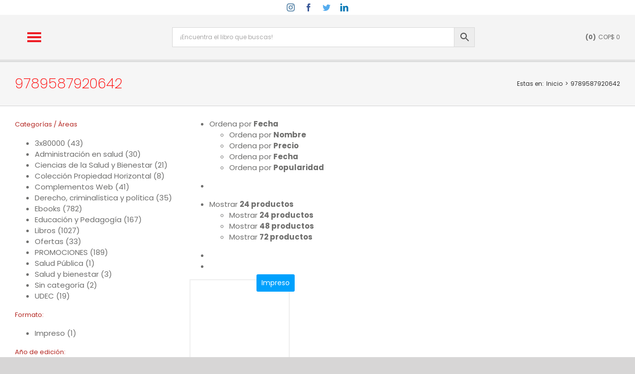

--- FILE ---
content_type: text/html; charset=UTF-8
request_url: https://edicionesdelau.com/etiqueta-producto/9789587920642/?product_view=list
body_size: 79143
content:
<!DOCTYPE html><html class="avada-html-layout-wide avada-html-header-position-top avada-html-is-archive awb-scroll" lang="es" prefix="og: http://ogp.me/ns# fb: http://ogp.me/ns/fb#"><head><script data-no-optimize="1">var litespeed_docref=sessionStorage.getItem("litespeed_docref");litespeed_docref&&(Object.defineProperty(document,"referrer",{get:function(){return litespeed_docref}}),sessionStorage.removeItem("litespeed_docref"));</script> <meta http-equiv="X-UA-Compatible" content="IE=edge" /><meta http-equiv="Content-Type" content="text/html; charset=utf-8"/><meta name="viewport" content="width=device-width, initial-scale=1" /><meta name='robots' content='index, follow, max-image-preview:large, max-snippet:-1, max-video-preview:-1' /><style>img:is([sizes="auto" i], [sizes^="auto," i]) { contain-intrinsic-size: 3000px 1500px }</style><title>9789587920642 Libros - Ediciones de la U</title><meta name="description" content="9789587920642 - En Ediciones de la U encuentras libros técnicos y profesionales, e-books, biblioteca digital y más | Conocimiento a su alcance | Compra en línea" /><link rel="canonical" href="https://edicionesdelau.com/etiqueta-producto/9789587920642/" /><meta property="og:locale" content="es_ES" /><meta property="og:type" content="article" /><meta property="og:title" content="9789587920642 Libros - Ediciones de la U" /><meta property="og:description" content="9789587920642 - En Ediciones de la U encuentras libros técnicos y profesionales, e-books, biblioteca digital y más | Conocimiento a su alcance | Compra en línea" /><meta property="og:url" content="https://edicionesdelau.com/etiqueta-producto/9789587920642/" /><meta property="og:site_name" content="Ediciones de la U" /><meta name="twitter:card" content="summary_large_image" /><meta name="twitter:site" content="@Ediciones_delau" /> <script type="application/ld+json" class="yoast-schema-graph">{"@context":"https://schema.org","@graph":[{"@type":"CollectionPage","@id":"https://edicionesdelau.com/etiqueta-producto/9789587920642/","url":"https://edicionesdelau.com/etiqueta-producto/9789587920642/","name":"9789587920642 Libros - Ediciones de la U","isPartOf":{"@id":"https://edicionesdelau.com/#website"},"primaryImageOfPage":{"@id":"https://edicionesdelau.com/etiqueta-producto/9789587920642/#primaryimage"},"image":{"@id":"https://edicionesdelau.com/etiqueta-producto/9789587920642/#primaryimage"},"thumbnailUrl":"https://edicionesdelau.com/wp-content/uploads/2019/08/Costos-en-la-logistica-scaled.jpg","description":"9789587920642 - En Ediciones de la U encuentras libros técnicos y profesionales, e-books, biblioteca digital y más | Conocimiento a su alcance | Compra en línea","breadcrumb":{"@id":"https://edicionesdelau.com/etiqueta-producto/9789587920642/#breadcrumb"},"inLanguage":"es"},{"@type":"ImageObject","inLanguage":"es","@id":"https://edicionesdelau.com/etiqueta-producto/9789587920642/#primaryimage","url":"https://edicionesdelau.com/wp-content/uploads/2019/08/Costos-en-la-logistica-scaled.jpg","contentUrl":"https://edicionesdelau.com/wp-content/uploads/2019/08/Costos-en-la-logistica-scaled.jpg","width":1803,"height":2560},{"@type":"BreadcrumbList","@id":"https://edicionesdelau.com/etiqueta-producto/9789587920642/#breadcrumb","itemListElement":[{"@type":"ListItem","position":1,"name":"Portada","item":"https://edicionesdelau.com/"},{"@type":"ListItem","position":2,"name":"9789587920642"}]},{"@type":"WebSite","@id":"https://edicionesdelau.com/#website","url":"https://edicionesdelau.com/","name":"Ediciones de la U","description":"Conocimiento a su alcance","potentialAction":[{"@type":"SearchAction","target":{"@type":"EntryPoint","urlTemplate":"https://edicionesdelau.com/?s={search_term_string}"},"query-input":{"@type":"PropertyValueSpecification","valueRequired":true,"valueName":"search_term_string"}}],"inLanguage":"es"}]}</script> <link rel='dns-prefetch' href='//www.googletagmanager.com' /><link rel="alternate" type="application/rss+xml" title="Ediciones de la U &raquo; Feed" href="https://edicionesdelau.com/feed/" /><link rel="alternate" type="application/rss+xml" title="Ediciones de la U &raquo; Feed de los comentarios" href="https://edicionesdelau.com/comments/feed/" /><link rel="shortcut icon" href="https://edicionesdelau.com/wp-content/uploads/2020/04/fav1.png" type="image/x-icon" /><link rel="apple-touch-icon" sizes="180x180" href="https://edicionesdelau.com/wp-content/uploads/2020/04/fav3.png"><link rel="icon" sizes="192x192" href="https://edicionesdelau.com/wp-content/uploads/2020/04/fav2.png"><link rel="alternate" type="application/rss+xml" title="Ediciones de la U &raquo; 9789587920642 Etiqueta Feed" href="https://edicionesdelau.com/etiqueta-producto/9789587920642/feed/" /><style id="litespeed-ccss">.fa-user:before{content:""}.fa-times:before{content:""}.fa-users:before{content:""}.fa-bars:before{content:""}.fa-building:before{content:""}.fa-cart-plus:before{content:""}.fa-whatsapp:before{content:""}.br_alabel>span{padding:0;font-weight:700;display:inline-block;overflow:visible;text-overflow:clip;text-align:center;box-sizing:border-box;border:0 solid #fff0;position:relative;-webkit-box-orient:vertical;-webkit-box-direction:normal;-ms-flex-direction:column;flex-direction:column;-webkit-box-pack:center;-ms-flex-pack:center;justify-content:center}.br_alabel>span b{color:inherit}.berocket_better_labels:before,.berocket_better_labels:after{clear:both;content:" ";display:block}.berocket_better_labels.berocket_better_labels_image{position:absolute!important;top:0px!important;bottom:0px!important;left:0px!important;right:0px!important}.berocket_better_labels .berocket_better_labels_position_right{text-align:right;float:right;clear:right}.berocket_better_labels .berocket_better_labels_line{line-height:1px}.berocket_better_labels .berocket_better_labels_position_right .berocket_better_labels_line{clear:right}.berocket_better_labels .berocket_better_labels_line .br_alabel{display:inline-block;position:relative;top:0!important;left:0!important;right:0!important;line-height:1px}.berocket_better_labels .berocket_better_labels_position{display:flex;flex-direction:column}.berocket_better_labels .berocket_better_labels_position.berocket_better_labels_position_right{align-items:end}.berocket_better_labels .berocket_better_labels_position .berocket_better_labels_inline{display:flex;align-items:start}:root{--wp--preset--aspect-ratio--square:1;--wp--preset--aspect-ratio--4-3:4/3;--wp--preset--aspect-ratio--3-4:3/4;--wp--preset--aspect-ratio--3-2:3/2;--wp--preset--aspect-ratio--2-3:2/3;--wp--preset--aspect-ratio--16-9:16/9;--wp--preset--aspect-ratio--9-16:9/16;--wp--preset--color--black:#000000;--wp--preset--color--cyan-bluish-gray:#abb8c3;--wp--preset--color--white:#ffffff;--wp--preset--color--pale-pink:#f78da7;--wp--preset--color--vivid-red:#cf2e2e;--wp--preset--color--luminous-vivid-orange:#ff6900;--wp--preset--color--luminous-vivid-amber:#fcb900;--wp--preset--color--light-green-cyan:#7bdcb5;--wp--preset--color--vivid-green-cyan:#00d084;--wp--preset--color--pale-cyan-blue:#8ed1fc;--wp--preset--color--vivid-cyan-blue:#0693e3;--wp--preset--color--vivid-purple:#9b51e0;--wp--preset--gradient--vivid-cyan-blue-to-vivid-purple:linear-gradient(135deg,rgba(6,147,227,1) 0%,rgb(155,81,224) 100%);--wp--preset--gradient--light-green-cyan-to-vivid-green-cyan:linear-gradient(135deg,rgb(122,220,180) 0%,rgb(0,208,130) 100%);--wp--preset--gradient--luminous-vivid-amber-to-luminous-vivid-orange:linear-gradient(135deg,rgba(252,185,0,1) 0%,rgba(255,105,0,1) 100%);--wp--preset--gradient--luminous-vivid-orange-to-vivid-red:linear-gradient(135deg,rgba(255,105,0,1) 0%,rgb(207,46,46) 100%);--wp--preset--gradient--very-light-gray-to-cyan-bluish-gray:linear-gradient(135deg,rgb(238,238,238) 0%,rgb(169,184,195) 100%);--wp--preset--gradient--cool-to-warm-spectrum:linear-gradient(135deg,rgb(74,234,220) 0%,rgb(151,120,209) 20%,rgb(207,42,186) 40%,rgb(238,44,130) 60%,rgb(251,105,98) 80%,rgb(254,248,76) 100%);--wp--preset--gradient--blush-light-purple:linear-gradient(135deg,rgb(255,206,236) 0%,rgb(152,150,240) 100%);--wp--preset--gradient--blush-bordeaux:linear-gradient(135deg,rgb(254,205,165) 0%,rgb(254,45,45) 50%,rgb(107,0,62) 100%);--wp--preset--gradient--luminous-dusk:linear-gradient(135deg,rgb(255,203,112) 0%,rgb(199,81,192) 50%,rgb(65,88,208) 100%);--wp--preset--gradient--pale-ocean:linear-gradient(135deg,rgb(255,245,203) 0%,rgb(182,227,212) 50%,rgb(51,167,181) 100%);--wp--preset--gradient--electric-grass:linear-gradient(135deg,rgb(202,248,128) 0%,rgb(113,206,126) 100%);--wp--preset--gradient--midnight:linear-gradient(135deg,rgb(2,3,129) 0%,rgb(40,116,252) 100%);--wp--preset--font-size--small:11.25px;--wp--preset--font-size--medium:20px;--wp--preset--font-size--large:22.5px;--wp--preset--font-size--x-large:42px;--wp--preset--font-size--normal:15px;--wp--preset--font-size--xlarge:30px;--wp--preset--font-size--huge:45px;--wp--preset--font-family--inter:"Inter", sans-serif;--wp--preset--font-family--cardo:Cardo;--wp--preset--spacing--20:0.44rem;--wp--preset--spacing--30:0.67rem;--wp--preset--spacing--40:1rem;--wp--preset--spacing--50:1.5rem;--wp--preset--spacing--60:2.25rem;--wp--preset--spacing--70:3.38rem;--wp--preset--spacing--80:5.06rem;--wp--preset--shadow--natural:6px 6px 9px rgba(0, 0, 0, 0.2);--wp--preset--shadow--deep:12px 12px 50px rgba(0, 0, 0, 0.4);--wp--preset--shadow--sharp:6px 6px 0px rgba(0, 0, 0, 0.2);--wp--preset--shadow--outlined:6px 6px 0px -3px rgba(255, 255, 255, 1), 6px 6px rgba(0, 0, 0, 1);--wp--preset--shadow--crisp:6px 6px 0px rgba(0, 0, 0, 1)}.aws-container .aws-search-form{display:-webkit-box!important;display:-moz-box!important;display:-ms-flexbox!important;display:-webkit-flex!important;display:flex!important;align-items:stretch;position:relative;float:none!important;width:100%;height:40px;background:#fff}.aws-container .aws-search-form *{-moz-box-sizing:border-box;-webkit-box-sizing:border-box;box-sizing:border-box;-moz-hyphens:manual;-webkit-hyphens:manual;hyphens:manual;border-radius:0!important}.aws-container .aws-search-form .aws-wrapper{flex-grow:1;position:relative;vertical-align:top;padding:0;width:100%}.aws-container .aws-search-form .aws-wrapper .aws-loader,.aws-container .aws-search-form .aws-wrapper .aws-loader:after{border-radius:50%!important;width:20px;height:20px}.aws-container .aws-search-form .aws-wrapper .aws-loader{position:absolute;display:none;right:10px;top:50%;z-index:999;margin:0;margin-top:-10px;font-size:10px;text-indent:-9999em;border-top:3px solid #ededed;border-right:3px solid #ededed;border-bottom:3px solid #ededed;border-left:3px solid #555}.aws-container .aws-search-form .aws-search-clear{display:none!important;position:absolute;top:0;right:0;z-index:2;color:#757575;height:100%;width:38px;padding:0 0 0 10px;text-align:left}.aws-container .aws-search-form .aws-search-clear span{position:relative;display:block;font-size:24px;line-height:24px;top:50%;margin-top:-12px}.aws-container .aws-search-form .aws-search-btn{padding:0;line-height:10px;width:42px}.aws-container .aws-search-form .aws-search-btn_icon{display:inline-block;fill:currentColor;height:24px;line-height:24px;position:relative;width:42px;color:#555}.aws-container .aws-search-form .aws-search-btn svg{display:block;height:100%;width:100%}.aws-container .aws-search-form .aws-form-btn{display:-webkit-box;display:-moz-box;display:-ms-flexbox;display:-webkit-flex;display:flex;justify-content:center;flex-direction:column;text-align:center;background:#ededed;border:1px solid #d8d8d8;margin:0 0 0-1px;position:relative;white-space:nowrap}.aws-suggest{color:#999;position:absolute;top:0;left:0;white-space:nowrap;overflow:hidden;text-align:left;z-index:1;width:100%;height:100%}.aws-suggest__keys{display:inline-block;padding:6px 10px;line-height:30px;font-size:12px;opacity:0}.aws-suggest__addon{display:none}.aws-suggest__addon:before{content:"-";padding:0 5px}.aws-container .aws-search-field{width:100%;max-width:100%;color:#313131;padding:6px 15px;line-height:30px;display:block;height:100%;margin:0!important;font-size:12px;position:relative;z-index:2;border:1px solid #d8d8d8;outline:0;-webkit-appearance:none}.aws-container .aws-search-field::-ms-clear{display:none;width:0;height:0}.aws-container .aws-search-field::-ms-reveal{display:none;width:0;height:0}.aws-container .aws-search-field::-webkit-search-decoration,.aws-container .aws-search-field::-webkit-search-cancel-button,.aws-container .aws-search-field::-webkit-search-results-button,.aws-container .aws-search-field::-webkit-search-results-decoration{display:none}#mega-menu-wrap-sticky_navigation,#mega-menu-wrap-sticky_navigation #mega-menu-sticky_navigation,#mega-menu-wrap-sticky_navigation #mega-menu-sticky_navigation ul.mega-sub-menu,#mega-menu-wrap-sticky_navigation #mega-menu-sticky_navigation li.mega-menu-item,#mega-menu-wrap-sticky_navigation #mega-menu-sticky_navigation li.mega-menu-row,#mega-menu-wrap-sticky_navigation #mega-menu-sticky_navigation li.mega-menu-column,#mega-menu-wrap-sticky_navigation #mega-menu-sticky_navigation a.mega-menu-link{border-radius:0;box-shadow:none;background:none;border:0;bottom:auto;box-sizing:border-box;clip:auto;color:#666;display:block;float:none;font-family:inherit;font-size:13px;height:auto;left:auto;line-height:1.7;list-style-type:none;margin:0;min-height:auto;max-height:none;min-width:auto;max-width:none;opacity:1;outline:none;overflow:visible;padding:0;position:relative;right:auto;text-align:left;text-decoration:none;text-indent:0;text-transform:none;transform:none;top:auto;vertical-align:baseline;visibility:inherit;width:auto;word-wrap:break-word;white-space:normal}#mega-menu-wrap-sticky_navigation:before,#mega-menu-wrap-sticky_navigation:after,#mega-menu-wrap-sticky_navigation #mega-menu-sticky_navigation:before,#mega-menu-wrap-sticky_navigation #mega-menu-sticky_navigation:after,#mega-menu-wrap-sticky_navigation #mega-menu-sticky_navigation ul.mega-sub-menu:before,#mega-menu-wrap-sticky_navigation #mega-menu-sticky_navigation ul.mega-sub-menu:after,#mega-menu-wrap-sticky_navigation #mega-menu-sticky_navigation li.mega-menu-item:before,#mega-menu-wrap-sticky_navigation #mega-menu-sticky_navigation li.mega-menu-item:after,#mega-menu-wrap-sticky_navigation #mega-menu-sticky_navigation li.mega-menu-row:before,#mega-menu-wrap-sticky_navigation #mega-menu-sticky_navigation li.mega-menu-row:after,#mega-menu-wrap-sticky_navigation #mega-menu-sticky_navigation li.mega-menu-column:before,#mega-menu-wrap-sticky_navigation #mega-menu-sticky_navigation li.mega-menu-column:after,#mega-menu-wrap-sticky_navigation #mega-menu-sticky_navigation a.mega-menu-link:before,#mega-menu-wrap-sticky_navigation #mega-menu-sticky_navigation a.mega-menu-link:after{display:none}#mega-menu-wrap-sticky_navigation{border-radius:0}@media only screen and (min-width:61px){#mega-menu-wrap-sticky_navigation{background:#fff0}}#mega-menu-wrap-sticky_navigation #mega-menu-sticky_navigation{text-align:center;padding:0}#mega-menu-wrap-sticky_navigation #mega-menu-sticky_navigation a.mega-menu-link{display:inline}#mega-menu-wrap-sticky_navigation #mega-menu-sticky_navigation li.mega-menu-item>ul.mega-sub-menu{display:block;visibility:hidden;opacity:1}@media only screen and (max-width:60px){#mega-menu-wrap-sticky_navigation #mega-menu-sticky_navigation li.mega-menu-item>ul.mega-sub-menu{display:none;visibility:visible;opacity:1}}#mega-menu-wrap-sticky_navigation #mega-menu-sticky_navigation li.mega-menu-item.mega-menu-megamenu ul.mega-sub-menu ul.mega-sub-menu{visibility:inherit;opacity:1;display:block}#mega-menu-wrap-sticky_navigation #mega-menu-sticky_navigation li.mega-menu-item a[class^="dashicons"]:before{font-family:dashicons}#mega-menu-wrap-sticky_navigation #mega-menu-sticky_navigation li.mega-menu-item a.mega-menu-link:before{display:inline-block;font:inherit;font-family:dashicons;position:static;margin:0 6px 0 0;vertical-align:top;-webkit-font-smoothing:antialiased;-moz-osx-font-smoothing:grayscale;color:inherit;background:#fff0;height:auto;width:auto;top:auto}#mega-menu-wrap-sticky_navigation #mega-menu-sticky_navigation li.mega-menu-item.mega-hide-text a.mega-menu-link:before{margin:0}#mega-menu-wrap-sticky_navigation #mega-menu-sticky_navigation li.mega-menu-item.mega-hide-text li.mega-menu-item a.mega-menu-link:before{margin:0 6px 0 0}#mega-menu-wrap-sticky_navigation #mega-menu-sticky_navigation>li.mega-menu-item{margin:0 0 0 0;display:inline-block;height:auto;vertical-align:middle}#mega-menu-wrap-sticky_navigation #mega-menu-sticky_navigation>li.mega-menu-item>a.mega-menu-link{line-height:90px;height:90px;padding:0 0;vertical-align:baseline;width:auto;display:block;color:#ed1c24;text-transform:none;text-decoration:none;text-align:left;background:#fff0;border:0;border-radius:0;font-family:inherit;font-size:40px;font-weight:400;outline:none}@media only screen and (max-width:60px){#mega-menu-wrap-sticky_navigation #mega-menu-sticky_navigation>li.mega-menu-item{display:list-item;margin:0;clear:both;border:0}#mega-menu-wrap-sticky_navigation #mega-menu-sticky_navigation>li.mega-menu-item>a.mega-menu-link{border-radius:0;border:0;margin:0;line-height:40px;height:40px;padding:0 10px;background:#fff0;text-align:left;color:#fff;font-size:14px}}#mega-menu-wrap-sticky_navigation #mega-menu-sticky_navigation li.mega-menu-megamenu>ul.mega-sub-menu>li.mega-menu-row{width:100%;float:left}#mega-menu-wrap-sticky_navigation #mega-menu-sticky_navigation li.mega-menu-megamenu>ul.mega-sub-menu>li.mega-menu-row .mega-menu-column{float:left;min-height:1px}@media only screen and (min-width:61px){#mega-menu-wrap-sticky_navigation #mega-menu-sticky_navigation li.mega-menu-megamenu>ul.mega-sub-menu>li.mega-menu-row>ul.mega-sub-menu>li.mega-menu-columns-2-of-12{width:16.6666666667%}#mega-menu-wrap-sticky_navigation #mega-menu-sticky_navigation li.mega-menu-megamenu>ul.mega-sub-menu>li.mega-menu-row>ul.mega-sub-menu>li.mega-menu-columns-3-of-12{width:25%}}@media only screen and (max-width:60px){#mega-menu-wrap-sticky_navigation #mega-menu-sticky_navigation li.mega-menu-megamenu>ul.mega-sub-menu>li.mega-menu-row>ul.mega-sub-menu>li.mega-menu-column{width:100%;clear:both}}#mega-menu-wrap-sticky_navigation #mega-menu-sticky_navigation li.mega-menu-megamenu>ul.mega-sub-menu>li.mega-menu-row .mega-menu-column>ul.mega-sub-menu>li.mega-menu-item{padding:5px 15px;width:100%}#mega-menu-wrap-sticky_navigation #mega-menu-sticky_navigation>li.mega-menu-megamenu>ul.mega-sub-menu{z-index:999;border-radius:0;background:#f1f1f1;border-top:1px solid #cfcfcf;border-left:1px solid #cfcfcf;border-right:1px solid #cfcfcf;border-bottom:1px solid #cfcfcf;padding:10px;position:absolute;width:1360px;max-width:none}@media only screen and (max-width:60px){#mega-menu-wrap-sticky_navigation #mega-menu-sticky_navigation>li.mega-menu-megamenu>ul.mega-sub-menu{float:left;position:static;width:100%}}@media only screen and (min-width:61px){#mega-menu-wrap-sticky_navigation #mega-menu-sticky_navigation>li.mega-menu-megamenu>ul.mega-sub-menu li.mega-menu-columns-2-of-12{width:16.6666666667%}#mega-menu-wrap-sticky_navigation #mega-menu-sticky_navigation>li.mega-menu-megamenu>ul.mega-sub-menu li.mega-menu-columns-3-of-12{width:25%}}#mega-menu-wrap-sticky_navigation #mega-menu-sticky_navigation>li.mega-menu-megamenu>ul.mega-sub-menu li.mega-menu-column>ul.mega-sub-menu>li.mega-menu-item{color:#666;font-family:inherit;font-size:13px;display:block;float:left;clear:none;padding:5px 15px;vertical-align:top}#mega-menu-wrap-sticky_navigation #mega-menu-sticky_navigation>li.mega-menu-megamenu>ul.mega-sub-menu li.mega-menu-column>ul.mega-sub-menu>li.mega-menu-item>a.mega-menu-link{color:#555;font-family:inherit;font-size:13px;text-transform:uppercase;text-decoration:none;font-weight:700;text-align:left;margin:0 0 0 0;padding:0;vertical-align:top;display:block;border:0}#mega-menu-wrap-sticky_navigation #mega-menu-sticky_navigation>li.mega-menu-megamenu>ul.mega-sub-menu li.mega-menu-column>ul.mega-sub-menu>li.mega-menu-item li.mega-menu-item>a.mega-menu-link{color:#666;font-family:inherit;font-size:13px;text-transform:none;text-decoration:none;font-weight:400;text-align:left;margin:0 0 0 0;padding:0 0 0 15px;vertical-align:top;display:block;border-top:0 solid rgb(0 0 0/.4);border-left:0 solid rgb(0 0 0/.4);border-right:0 solid rgb(0 0 0/.4);border-bottom:0 solid rgb(0 0 0/.4)}@media only screen and (max-width:60px){#mega-menu-wrap-sticky_navigation #mega-menu-sticky_navigation>li.mega-menu-megamenu>ul.mega-sub-menu{border:0;padding:10px;border-radius:0}}#mega-menu-wrap-sticky_navigation #mega-menu-sticky_navigation li.mega-menu-item-has-children>a.mega-menu-link>span.mega-indicator{display:inline-block;width:auto;background:#fff0;position:relative;left:auto;min-width:auto;font-size:inherit;padding:0;margin:0 0 0 6px;height:auto;line-height:inherit;color:inherit}#mega-menu-wrap-sticky_navigation #mega-menu-sticky_navigation li.mega-menu-item-has-children>a.mega-menu-link>span.mega-indicator:after{content:"";font-family:dashicons;font-weight:400;display:inline-block;margin:0;vertical-align:top;-webkit-font-smoothing:antialiased;-moz-osx-font-smoothing:grayscale;transform:rotate(0);color:inherit;position:relative;background:#fff0;height:auto;width:auto;right:auto;line-height:inherit}#mega-menu-wrap-sticky_navigation #mega-menu-sticky_navigation li.mega-menu-item-has-children li.mega-menu-item-has-children>a.mega-menu-link>span.mega-indicator{float:right;margin-left:auto}@media only screen and (max-width:60px){#mega-menu-wrap-sticky_navigation #mega-menu-sticky_navigation li.mega-menu-item-has-children>a.mega-menu-link>span.mega-indicator{float:right}}#mega-menu-wrap-sticky_navigation #mega-menu-sticky_navigation li.mega-menu-megamenu:not(.mega-menu-tabbed) li.mega-menu-item-has-children:not(.mega-collapse-children)>a.mega-menu-link>span.mega-indicator,#mega-menu-wrap-sticky_navigation #mega-menu-sticky_navigation li.mega-menu-item-has-children.mega-hide-arrow>a.mega-menu-link>span.mega-indicator{display:none}@media only screen and (max-width:60px){#mega-menu-wrap-sticky_navigation:after{content:"";display:table;clear:both}}#mega-menu-wrap-sticky_navigation .mega-menu-toggle{display:none;z-index:1;background:#222;border-radius:2px;line-height:40px;height:40px;text-align:left;outline:none;white-space:nowrap}@media only screen and (max-width:60px){#mega-menu-wrap-sticky_navigation .mega-menu-toggle{display:-webkit-box;display:-ms-flexbox;display:-webkit-flex;display:flex}}#mega-menu-wrap-sticky_navigation .mega-menu-toggle .mega-toggle-blocks-left,#mega-menu-wrap-sticky_navigation .mega-menu-toggle .mega-toggle-blocks-center,#mega-menu-wrap-sticky_navigation .mega-menu-toggle .mega-toggle-blocks-right{display:-webkit-box;display:-ms-flexbox;display:-webkit-flex;display:flex;-ms-flex-preferred-size:33.33%;-webkit-flex-basis:33.33%;flex-basis:33.33%}#mega-menu-wrap-sticky_navigation .mega-menu-toggle .mega-toggle-blocks-left{-webkit-box-flex:1;-ms-flex:1;-webkit-flex:1;flex:1;-webkit-box-pack:start;-ms-flex-pack:start;-webkit-justify-content:flex-start;justify-content:flex-start}#mega-menu-wrap-sticky_navigation .mega-menu-toggle .mega-toggle-blocks-center{-webkit-box-pack:center;-ms-flex-pack:center;-webkit-justify-content:center;justify-content:center}#mega-menu-wrap-sticky_navigation .mega-menu-toggle .mega-toggle-blocks-right{-webkit-box-flex:1;-ms-flex:1;-webkit-flex:1;flex:1;-webkit-box-pack:end;-ms-flex-pack:end;-webkit-justify-content:flex-end;justify-content:flex-end}#mega-menu-wrap-sticky_navigation .mega-menu-toggle .mega-toggle-blocks-right .mega-toggle-block{margin-right:6px}#mega-menu-wrap-sticky_navigation .mega-menu-toggle .mega-toggle-blocks-right .mega-toggle-block:only-child{margin-left:6px}#mega-menu-wrap-sticky_navigation .mega-menu-toggle .mega-toggle-block{display:-webkit-box;display:-ms-flexbox;display:-webkit-flex;display:flex;height:100%;outline:0;-webkit-align-self:center;-ms-flex-item-align:center;align-self:center;-ms-flex-negative:0;-webkit-flex-shrink:0;flex-shrink:0}@media only screen and (max-width:60px){#mega-menu-wrap-sticky_navigation .mega-menu-toggle+#mega-menu-sticky_navigation{background:#222;padding:0;display:none;position:absolute;width:100%;z-index:9999999}}#mega-menu-wrap-sticky_navigation .mega-menu-toggle .mega-toggle-block-0 .mega-toggle-animated{padding:0;display:-webkit-box;display:-ms-flexbox;display:-webkit-flex;display:flex;font:inherit;color:inherit;text-transform:none;background-color:#fff0;border:0;margin:0;overflow:visible;transform:scale(.8);align-self:center;outline:0;background:none}#mega-menu-wrap-sticky_navigation .mega-menu-toggle .mega-toggle-block-0 .mega-toggle-animated-box{width:40px;height:24px;display:inline-block;position:relative;outline:0}#mega-menu-wrap-sticky_navigation .mega-menu-toggle .mega-toggle-block-0 .mega-toggle-animated-inner{display:block;top:50%;margin-top:-2px}#mega-menu-wrap-sticky_navigation .mega-menu-toggle .mega-toggle-block-0 .mega-toggle-animated-inner,#mega-menu-wrap-sticky_navigation .mega-menu-toggle .mega-toggle-block-0 .mega-toggle-animated-inner::before,#mega-menu-wrap-sticky_navigation .mega-menu-toggle .mega-toggle-block-0 .mega-toggle-animated-inner::after{width:40px;height:4px;background-color:#ddd;border-radius:4px;position:absolute}#mega-menu-wrap-sticky_navigation .mega-menu-toggle .mega-toggle-block-0 .mega-toggle-animated-inner::before,#mega-menu-wrap-sticky_navigation .mega-menu-toggle .mega-toggle-block-0 .mega-toggle-animated-inner::after{content:"";display:block}#mega-menu-wrap-sticky_navigation .mega-menu-toggle .mega-toggle-block-0 .mega-toggle-animated-inner::before{top:-10px}#mega-menu-wrap-sticky_navigation .mega-menu-toggle .mega-toggle-block-0 .mega-toggle-animated-inner::after{bottom:-10px}#mega-menu-wrap-sticky_navigation .mega-menu-toggle .mega-toggle-block-0 .mega-toggle-animated-slider .mega-toggle-animated-inner{top:2px}#mega-menu-wrap-sticky_navigation .mega-menu-toggle .mega-toggle-block-0 .mega-toggle-animated-slider .mega-toggle-animated-inner::before{top:10px}#mega-menu-wrap-sticky_navigation .mega-menu-toggle .mega-toggle-block-0 .mega-toggle-animated-slider .mega-toggle-animated-inner::after{top:20px}.mega-ediu-col{border-right:1px solid #dfdfdf!important}#mega-menu-wrap-sticky_navigation{clear:both}li.mega-menu-megamenu>ul.mega-sub-menu li.mega-menu-column>ul.mega-sub-menu>li.mega-menu-item li.mega-menu-item>a.mega-menu-link:before{content:"-"}.dashicons-arrow-right:before{content:""}.dashicons-menu:before{content:""}:root{--button_padding:11px 23px}[class*=" awb-icon-"],[class^=awb-icon-]{font-family:awb-icons!important;speak:never;font-style:normal;font-weight:400;font-variant:normal;text-transform:none;line-height:1;-webkit-font-smoothing:antialiased;-moz-osx-font-smoothing:grayscale}.awb-icon-facebook:before{content:""}.awb-icon-twitter:before{content:""}.awb-icon-linkedin:before{content:""}.awb-icon-spinner:before{content:""}.awb-icon-instagram:before{content:""}.awb-icon-close:before{content:""}.product{position:relative}.product .avada-product-images-global{margin-right:30px}.product .avada-product-images-global .woocommerce-product-gallery{float:left}.product .summary.entry-summary{margin-left:530px}.product .entry-summary .summary-container{float:left;width:100%}.product .summary.entry-summary .summary-container>div:nth-child(2){display:inline-block}.product .product-buttons .fusion-content-sep{margin-top:14px;margin-bottom:15px}.product-buttons a{display:block;position:relative;box-sizing:border-box;padding-left:16px;width:auto;max-width:49%;line-height:inherit;font-size:12px;text-shadow:none}.product-buttons a:first-child{float:left}.product-buttons a:nth-of-type(2){float:right!important}.product-buttons a:before{position:absolute;margin-left:-16px;font-family:awb-icons;color:inherit}.product-buttons .show_details_button:before{content:""}.product-title{margin-top:0;margin-bottom:0;font-weight:400}#main .product .product_title{margin:0}.cart-loading{display:none;z-index:100;position:absolute;top:50%;left:0;right:0;transform:translateY(-50%);text-align:center}.cart-loading .awb-icon-spinner{animation:mask 3s infinite alternate;display:inline-block;line-height:70px}.cart-loading i{display:inline-block;height:70px;width:70px;line-height:70px;border-radius:50%;background-clip:padding-box;background-color:rgb(0 0 0/.8);font-size:25px;color:#fff}.star-rating{display:inline-block;overflow:hidden;position:relative;height:1em;line-height:1em;font-size:1em;width:5.1em}.star-rating:before{float:left;top:0;left:0;position:absolute;letter-spacing:.1em}.fusion-body .fusion-wrapper .star-rating{font-family:awb-icons}.fusion-body .fusion-wrapper .star-rating:before{content:""}.price del .amount{font-size:13px;margin-right:5px}.price ins{text-decoration:none}.price ins .amount{text-decoration:none}.product .price{margin:5px 0 0}.product .product-border{z-index:auto;clear:none;height:4px;border-top:1px solid #e7e6e6;border-bottom:1px solid #e7e6e6;margin-top:20px;margin-bottom:20px;box-sizing:content-box}.product .product-buttons .fusion-content-sep{margin-bottom:var(--woocommerce_product_box_content_padding-bottom)}.product-buttons a{font-size:var(--woo_icon_font_size)}.product-buttons a{padding-left:calc(var(--woo_icon_font_size) + 2px)}.product-buttons a:before{margin-left:calc(-2px - var(--woo_icon_font_size))}.fusion-woocommerce-quick-view-overlay{display:none;z-index:999998;position:fixed;top:0;right:0;bottom:0;left:0;background-color:rgb(0 0 0/.7)}.fusion-woocommerce-quick-view-container{display:none;z-index:999999;overflow:hidden;position:fixed;border-radius:5px;background-color:#fff}.fusion-woocommerce-quick-view-container .fusion-wqv-close{display:none;z-index:1;position:absolute;top:20px;right:20px}.fusion-woocommerce-quick-view-container .fusion-wqv-close button{opacity:.2;margin:-4px 2px 0 2px;padding:0;background:0 0;border:none;font-size:30px;line-height:30px;color:#000;font-weight:700}.fusion-woocommerce-quick-view-container .fusion-wqv-content{display:none;height:100%}.fusion-woocommerce-quick-view-container .fusion-wqv-preview-image{z-index:1000;position:absolute;width:100%}.fusion-woocommerce-quick-view-container .fusion-wqv-content>.product{display:flex;height:100%}.fusion-woocommerce-quick-view-container .product .woocommerce-product-gallery{width:calc(100% - 500px)}.fusion-woocommerce-quick-view-container .product .summary.entry-summary{overflow-y:auto;opacity:0;padding:25px}.fusion-body .fusion-woocommerce-quick-view-container .product .summary.entry-summary{margin:0}.fusion-woocommerce-quick-view-container .fusion-wqv-loader{display:flex;flex-flow:column;align-items:center;opacity:0;position:absolute;top:50%;left:calc(100% - 250px);transform:translate(-50%,-50%);height:auto}.fusion-woocommerce-quick-view-container .fusion-wqv-loader .entry-title{margin:0;text-align:center}.fusion-body #main .fusion-woocommerce-quick-view-container .fusion-wqv-loader .entry-title{font-size:1.5em}.fusion-woocommerce-quick-view-container .fusion-wqv-loader .fusion-price-rating{display:flex;flex-direction:column;align-items:center;margin:.2em 0 1em 0}.fusion-woocommerce-quick-view-container .fusion-wqv-loader .fusion-price-rating .price{margin:0}.fusion-woocommerce-quick-view-container .fusion-wqv-loader .star-rating{order:2}.fusion-woocommerce-quick-view-container .fusion-wqv-loader .fusion-slider-loading{position:static;margin:0;width:5em;height:5em}.avada-single-product-gallery-wrapper{position:relative;min-width:0}.woocommerce-product-gallery{position:relative}.avada-product-images-global{float:left}.avada-product-images-thumbnails-bottom .avada-product-gallery{flex-wrap:wrap}.avada-product-gallery{display:flex}.avada-product-gallery .avada-product-gallery-lightbox-trigger{position:absolute;top:0;right:0;bottom:0;left:0;width:100%;height:100%}.woocommerce-tabs{clear:both}.woocommerce-tabs{overflow:hidden;padding-top:60px}.woocommerce-tabs>.tabs{list-style:none;padding:0;margin:0;width:220px;float:left}.woocommerce-tabs .tabs li a{display:block;padding:10px 0;border-bottom:1px solid #e7e6e6}.woocommerce-tabs .panel{border:1px solid #e7e6e6;margin-left:240px}.woocommerce-tabs .panel{padding:40px}.single-product .woocommerce-tabs h3{margin-top:0;line-height:1.5}.woocommerce input[type=number]{-moz-appearance:textfield}.woocommerce input[type=number].qty::-webkit-inner-spin-button,.woocommerce input[type=number].qty::-webkit-outer-spin-button{-webkit-appearance:none;margin:0}.woocommerce button.button{text-transform:uppercase;text-align:center;margin:0}.woocommerce .single_add_to_cart_button,.woocommerce button.button{margin-top:-1px}.woocommerce .woocommerce-container{width:100%}.product .entry-summary .price{display:inline-block;margin-top:10px}.entry-summary .summary-container .avada-availability{display:none}.product-type-simple .entry-summary .summary-container .avada-availability{display:inline-block;margin:0 5px}.woocommerce .single_add_to_cart_button,.woocommerce button.button{font-weight:700}.fusion-body .quantity{border-radius:var(--form_border_radius)}.fusion-body .quantity,.fusion-body .quantity .qty{border-width:var(--form_border_width-top) var(--form_border_width-right) var(--form_border_width-bottom) var(--form_border_width-left)}.single-product .avada-product-images-global .woocommerce-product-gallery{width:var(--woocommerce_single_gallery_size)}#main .product .product_title{color:var(--link_color)}@keyframes mask{25%{transform:rotate(270deg)}50%{transform:rotate(90deg)}75%{transform:rotate(360deg)}100%{transform:rotate(180deg)}}.summary .cart{display:flex;align-items:center;flex-wrap:wrap}form.cart{margin-bottom:25px;margin-top:25px}.product .summary .cart .quantity{float:left;margin:20px 20px 20px 0}.product_meta{padding-top:20px}.product_meta>span{display:block}*{box-sizing:border-box}input[type=number],input[type=password],input[type=search],input[type=submit],input[type=text]{-webkit-appearance:none;-webkit-border-radius:0}input[type=search]::-webkit-search-decoration{-webkit-appearance:none}html{overflow-x:hidden;overflow-y:scroll}body{margin:0;color:#747474;min-width:320px;-webkit-text-size-adjust:100%;font:13px/20px PTSansRegular,Arial,Helvetica,sans-serif}#wrapper{overflow:visible}img{border-style:none;vertical-align:top;max-width:100%;height:auto}a{text-decoration:none}input{font-family:var(--body_typography-font-family,inherit);vertical-align:middle;color:#000}form{margin:0;padding:0;border-style:none}#main{padding:55px 10px 45px;clear:both}h2{color:#333;margin:0 0 20px}h2.entry-title{margin-top:0;margin-bottom:28px}h1.entry-title{margin-top:0;margin-bottom:28px}#content{width:71.1702128%;float:left;min-height:1px}.input-text,input[type=number],input[type=password],input[type=text]{border:1px solid #d2d2d2;font-size:13px;color:#747474;padding:8px 15px;width:100%;box-sizing:border-box}.post-content p{margin:0 0 20px}.product-buttons a{line-height:1.5}.layout-wide-mode #wrapper{width:100%;max-width:none}#sliders-container{position:relative}.fusion-row{margin:0 auto}.fusion-row:after,.fusion-row:before{content:" ";display:table}.fusion-row:after{clear:both}strong{font-weight:bolder}.screen-reader-text{border:0;clip:rect(1px,1px,1px,1px);-webkit-clip-path:inset(50%);clip-path:inset(50%);height:1px;margin:-1px;overflow:hidden;padding:0;position:absolute!important;width:1px;word-wrap:normal!important}.fusion-breadcrumb-prefix{padding-right:5px}.fusion-breadcrumb-sep{padding:0 5px}.fusion-slider-loading{position:absolute;top:50%;left:50%;margin:-3em 0 0-3em;color:#fff0;font-size:10px;border-top:.5em solid rgb(0 0 0/.2);border-right:.5em solid rgb(0 0 0/.2);border-bottom:.5em solid #333;border-left:.5em solid rgb(0 0 0/.2);animation:fusion-rotate .8s infinite linear}.fusion-slider-loading,.fusion-slider-loading:after{width:6em;height:6em;border-radius:50%;background-clip:padding-box}@keyframes fusion-rotate{0%{transform:rotate(0)}100%{transform:rotate(360deg)}}.post-content p{margin-top:0;margin-bottom:20px}.fusion-body .quantity{display:flex;align-items:center;justify-content:space-around;border:1px solid;overflow:hidden}.fusion-body .quantity .qty{float:left;border:0;margin:0;padding:0;text-align:center;vertical-align:middle;border-radius:0;-webkit-appearance:none;-moz-appearance:textfield}.fusion-body .quantity .qty{background:0 0;border-left:1px solid;border-right:1px solid}.fusion-page-load-link{display:none}.fusion-disable-outline input{outline:0}.fusion-content-sep{margin-top:20px;height:6px;border-top:1px solid #eaeaea;border-bottom:1px solid #eaeaea}html:not(.avada-html-layout-boxed):not(.avada-html-layout-framed),html:not(.avada-html-layout-boxed):not(.avada-html-layout-framed) body{background-color:var(--bg_color);background-blend-mode:var(--bg-color-overlay)}body{background-image:var(--bg_image);background-repeat:var(--bg_repeat)}#main,.layout-wide-mode #main,.layout-wide-mode #wrapper,body,html{background-color:var(--content_bg_color)}#main{background-image:var(--content_bg_image);background-repeat:var(--content_bg_repeat)}.price ins .amount,.star-rating:before{color:var(--primary_color)}html.awb-scroll{scrollbar-width:thin;scrollbar-color:var(--scrollbar_handle) var(--scrollbar_background)}html.awb-scroll::-webkit-scrollbar{width:10px}html.awb-scroll::-webkit-scrollbar-track{background:var(--scrollbar_background)}html.awb-scroll::-webkit-scrollbar-thumb{background-color:var(--scrollbar_handle);border-radius:5px}.input-text:not(textarea),input[type=number],input[type=password],input[type=text]{height:var(--form_input_height);padding-top:0;padding-bottom:0}.input-text,input[type=number],input[type=password],input[type=text]{background-color:var(--form_bg_color);font-size:var(--form_text_size);color:var(--form_text_color)}.input-text::-moz-placeholder,input::-moz-placeholder{color:var(--form_text_color)}.input-text::-webkit-input-placeholder,input::-webkit-input-placeholder{color:var(--form_text_color)}.input-text,input[type=number],input[type=password],input[type=text]{border-width:var(--form_border_width-top) var(--form_border_width-right) var(--form_border_width-bottom) var(--form_border_width-left);border-color:var(--form_border_color);border-radius:var(--form_border_radius)}.fusion-body .product .fusion-content-sep{border-color:var(--grid_separator_color)}:root{--adminbar-height:32px}@media screen and (max-width:782px){:root{--adminbar-height:46px}}#boxed-wrapper{overflow:hidden}#main .fusion-row,.fusion-page-title-row{max-width:var(--site_width)}html:not(.avada-has-site-width-percent) #main{padding-left:30px;padding-right:30px}#main{padding-left:30px;padding-right:30px;padding-top:var(--main_padding-top);padding-bottom:var(--main_padding-bottom)}.fusion-bottom-frame,.fusion-boxed-shadow,.fusion-sides-frame,.fusion-top-frame{display:none}.layout-wide-mode #wrapper{width:100%;max-width:none}.fusion-tb-header .fusion-fullwidth{padding-left:var(--hundredp_padding);padding-right:var(--hundredp_padding)}.fusion-page-title-bar{clear:both;padding:0 10px;height:var(--page_title_height);width:100%;background-position:center center;background-repeat:no-repeat;background-origin:border-box;background-color:var(--page_title_bg_color);border-top:1px solid;border-bottom:1px solid;background-image:var(--page_title_bg);border-color:var(--page_title_border_color);background-size:auto}.fusion-page-title-bar h1{margin:0;padding:0;line-height:26px;font-weight:400;font-size:14px;color:#343333}.fusion-page-title-bar h1{font-size:18px;color:var(--page_title_color)}.fusion-page-title-bar .fusion-page-title-row h1{font-size:var(--page_title_font_size);line-height:var(--page_title_line_height)}@media only screen and (-webkit-min-device-pixel-ratio:1.5),only screen and (min-resolution:144dpi),only screen and (min-resolution:1.5dppx){.fusion-page-title-bar{background-image:var(--page_title_bg_retina,var(--page_title_bg));background-size:cover}}.fusion-page-title-bar .fusion-breadcrumbs{font-size:var(--breadcrumbs_font_size);color:var(--breadcrumbs_text_color)}.fusion-page-title-bar .fusion-breadcrumbs a{color:var(--breadcrumbs_text_color)}.avada-has-pagetitle-bg-full .fusion-page-title-bar{background-size:cover}.fusion-page-title-row{margin:0 auto;height:100%}.fusion-page-title-wrapper{display:flex;align-items:center;justify-content:space-between;position:relative;height:100%;width:100%}.fusion-page-title-secondary{flex-shrink:0;text-align:right}.fusion-breadcrumbs{list-style:none;margin:0;padding:0}.fusion-breadcrumbs span{display:inline-block}.fusion-page-title-bar-left .fusion-page-title-secondary{margin-left:10px}html:not(.avada-has-site-width-percent) .fusion-page-title-bar{padding-left:30px;padding-right:30px}.avada-has-pagetitle-bg-parallax .fusion-page-title-bar{background-attachment:fixed;background-position:top center}body{font-family:var(--body_typography-font-family);font-weight:var(--body_typography-font-weight);letter-spacing:var(--body_typography-letter-spacing);font-style:var(--body_typography-font-style,normal)}body{font-size:var(--body_typography-font-size)}body{line-height:var(--body_typography-line-height)}.fusion-body .quantity,.fusion-body .quantity .qty,body{color:var(--body_typography-color)}body a,body a:after,body a:before{color:var(--link_color)}.fusion-page-title-bar h1{font-family:var(--h1_typography-font-family);font-weight:var(--h1_typography-font-weight);line-height:var(--h1_typography-line-height);letter-spacing:var(--h1_typography-letter-spacing);text-transform:var(--h1_typography-text-transform);font-style:var(--h1_typography-font-style,normal)}h1{margin-top:var(--h1_typography-margin-top);margin-bottom:var(--h1_typography-margin-bottom)}#main h2{font-family:var(--h2_typography-font-family);font-weight:var(--h2_typography-font-weight);line-height:var(--h2_typography-line-height);letter-spacing:var(--h2_typography-letter-spacing);text-transform:var(--h2_typography-text-transform);font-style:var(--h2_typography-font-style,normal)}h2.entry-title{font-size:var(--h2_typography-font-size)}.woocommerce h2{color:var(--h2_typography-color)}h2{margin-top:var(--h2_typography-margin-top);margin-bottom:var(--h2_typography-margin-bottom)}.post-content h3,.related.products h3,.single-product .woocommerce-tabs .entry-content h3,.woocommerce-container .product-title{font-family:var(--h3_typography-font-family);font-weight:var(--h3_typography-font-weight);line-height:var(--h3_typography-line-height);letter-spacing:var(--h3_typography-letter-spacing);text-transform:var(--h3_typography-text-transform);font-style:var(--h3_typography-font-style,normal)}.post-content h3,.woocommerce-container .product-title{font-size:var(--h3_typography-font-size)}.post-content h3,.related.products h3,.single-product .woocommerce-tabs .entry-content h3,.woocommerce-container .product-title{color:var(--h3_typography-color)}h3{margin-top:var(--h3_typography-margin-top);margin-bottom:var(--h3_typography-margin-bottom)}table th{font-family:var(--h4_typography-font-family);font-weight:var(--h4_typography-font-weight);line-height:var(--h4_typography-line-height);letter-spacing:var(--h4_typography-letter-spacing);text-transform:var(--h4_typography-text-transform);font-style:var(--h4_typography-font-style,normal)}#main .fusion-woocommerce-quick-view-container .product_title,.single-product #main .product h2.product_title{font-family:var(--post_title_typography-font-family);font-weight:var(--post_title_typography-font-weight);line-height:var(--post_title_typography-line-height);letter-spacing:var(--post_title_typography-letter-spacing);text-transform:var(--post_title_typography-text-transform);font-style:var(--post_title_typography-font-style,normal)}#main .fusion-woocommerce-quick-view-container .product_title,.single-product #main .product h2.product_title{font-size:var(--post_title_typography-font-size)}.single-product .woocommerce-tabs .fusion-woocommerce-tab-title{font-family:var(--post_titles_extras_typography-font-family);font-weight:var(--post_titles_extras_typography-font-weight);line-height:var(--post_titles_extras_typography-line-height);letter-spacing:var(--post_titles_extras_typography-letter-spacing);text-transform:var(--post_titles_extras_typography-text-transform);font-style:var(--post_titles_extras_typography-font-style,normal)}.single-product .woocommerce-tabs .fusion-woocommerce-tab-title{font-size:var(--post_titles_extras_typography-font-size)}.single-product .woocommerce-tabs .fusion-woocommerce-tab-title{color:var(--post_titles_extras_typography-color)}.awb-off-canvas-wrap{position:fixed;top:0;left:0;width:100%;height:100%;background-color:rgb(0 0 0/.8);display:flex;justify-content:center;align-items:center;opacity:0;visibility:hidden;z-index:-1}.awb-off-canvas-wrap .awb-off-canvas{position:relative;width:800px;max-width:100vw;max-height:100vh;outline:0}.awb-off-canvas-wrap .awb-off-canvas .off-canvas-close{background-color:#fff0;border:none;position:absolute;top:0;right:0;z-index:20}.awb-off-canvas-wrap .awb-off-canvas-inner{background:#fff;position:relative;width:100%;height:100%;max-height:100vh;max-width:100vw;display:flex;align-items:flex-start;border-style:solid;border-width:0;overflow:hidden;z-index:10}.awb-off-canvas-wrap .awb-off-canvas-inner .off-canvas-content{width:100%;height:100%;max-width:100vw;max-height:100vh;display:flex;flex-direction:column;flex-wrap:wrap;position:relative;overflow-x:hidden;overflow-y:auto}.ltr .product .summary.entry-summary{margin-left:calc(300px + 30px)}.product .product-border{border-color:var(--title_border_color)}.fusion-body .quantity{border-color:var(--sep_color)}.fusion-body .quantity .qty,.fusion-body .woocommerce-tabs .tabs li a,.panel.entry-content,tr td{border-color:var(--sep_color)}:root{--awb-color1:rgba(255,255,255,1);--awb-color1-h:0;--awb-color1-s:0%;--awb-color1-l:100%;--awb-color1-a:100%;--awb-color2:rgba(246,246,246,1);--awb-color2-h:0;--awb-color2-s:0%;--awb-color2-l:96%;--awb-color2-a:100%;--awb-color3:rgba(235,234,234,1);--awb-color3-h:0;--awb-color3-s:2%;--awb-color3-l:92%;--awb-color3-a:100%;--awb-color4:rgba(224,222,222,1);--awb-color4-h:0;--awb-color4-s:3%;--awb-color4-l:87%;--awb-color4-a:100%;--awb-color5:rgba(197,197,197,1);--awb-color5-h:0;--awb-color5-s:0%;--awb-color5-l:77%;--awb-color5-a:100%;--awb-color6:rgba(116,116,116,1);--awb-color6-h:0;--awb-color6-s:0%;--awb-color6-l:45%;--awb-color6-a:100%;--awb-color7:rgba(180,39,34,1);--awb-color7-h:2;--awb-color7-s:68%;--awb-color7-l:42%;--awb-color7-a:100%;--awb-color8:rgba(51,51,51,1);--awb-color8-h:0;--awb-color8-s:0%;--awb-color8-l:20%;--awb-color8-a:100%;--awb-custom10:rgba(255,0,0,1);--awb-custom10-h:0;--awb-custom10-s:100%;--awb-custom10-l:50%;--awb-custom10-a:100%;--awb-custom11:rgba(204,204,204,1);--awb-custom11-h:0;--awb-custom11-s:0%;--awb-custom11-l:80%;--awb-custom11-a:100%;--awb-custom12:rgba(111,111,110,1);--awb-custom12-h:60;--awb-custom12-s:0%;--awb-custom12-l:43%;--awb-custom12-a:100%;--awb-custom13:rgba(235,234,234,0.8);--awb-custom13-h:0;--awb-custom13-s:2%;--awb-custom13-l:92%;--awb-custom13-a:80%;--awb-custom14:rgba(232,232,232,1);--awb-custom14-h:0;--awb-custom14-s:0%;--awb-custom14-l:91%;--awb-custom14-a:100%;--awb-custom15:rgba(17,17,17,1);--awb-custom15-h:0;--awb-custom15-s:0%;--awb-custom15-l:7%;--awb-custom15-a:100%;--awb-custom16:rgba(249,249,249,1);--awb-custom16-h:0;--awb-custom16-s:0%;--awb-custom16-l:98%;--awb-custom16-a:100%;--awb-custom17:rgba(248,248,248,1);--awb-custom17-h:0;--awb-custom17-s:0%;--awb-custom17-l:97%;--awb-custom17-a:100%;--awb-typography1-font-family:Inter, Arial, Helvetica, sans-serif;--awb-typography1-font-size:46px;--awb-typography1-font-weight:600;--awb-typography1-font-style:normal;--awb-typography1-line-height:1.2;--awb-typography1-letter-spacing:-0.015em;--awb-typography1-text-transform:none;--awb-typography2-font-family:Inter, Arial, Helvetica, sans-serif;--awb-typography2-font-size:24px;--awb-typography2-font-weight:600;--awb-typography2-font-style:normal;--awb-typography2-line-height:1.1;--awb-typography2-letter-spacing:0px;--awb-typography2-text-transform:none;--awb-typography3-font-family:Inter, Arial, Helvetica, sans-serif;--awb-typography3-font-size:16px;--awb-typography3-font-weight:500;--awb-typography3-font-style:normal;--awb-typography3-line-height:1.2;--awb-typography3-letter-spacing:0.015em;--awb-typography3-text-transform:none;--awb-typography4-font-family:Inter, Arial, Helvetica, sans-serif;--awb-typography4-font-size:16px;--awb-typography4-font-weight:400;--awb-typography4-font-style:normal;--awb-typography4-line-height:1.72;--awb-typography4-letter-spacing:0.015em;--awb-typography4-text-transform:none;--awb-typography5-font-family:Inter, Arial, Helvetica, sans-serif;--awb-typography5-font-size:13px;--awb-typography5-font-weight:400;--awb-typography5-font-style:normal;--awb-typography5-line-height:1.72;--awb-typography5-letter-spacing:0.015em;--awb-typography5-text-transform:none;--site_width:1360px;--site_width-int:1360;--margin_offset-top:0px;--margin_offset-bottom:0px;--margin_offset-top-no-percent:0px;--margin_offset-bottom-no-percent:0px;--main_padding-top:10px;--main_padding-top-or-55px:10px;--main_padding-bottom:10px;--hundredp_padding:30px;--hundredp_padding-fallback_to_zero:30px;--hundredp_padding-fallback_to_zero_px:30px;--hundredp_padding-hundred_percent_negative_margin:-30px;--sidebar_width:18%;--sidebar_gutter:20px;--sidebar_2_1_width:21%;--sidebar_2_2_width:21%;--dual_sidebar_gutter:40px;--grid_main_break_point:1000;--side_header_break_point:800;--content_break_point:800;--typography_sensitivity:0;--typography_factor:1.5;--primary_color:#b42722;--primary_color-85a:rgba(180,39,34,0.85);--primary_color-7a:rgba(180,39,34,0.7);--primary_color-5a:rgba(180,39,34,0.5);--primary_color-35a:rgba(180,39,34,0.35);--primary_color-2a:rgba(180,39,34,0.2);--header_bg_repeat:no-repeat;--side_header_width:0;--side_header_width-int:0;--header_padding-top:0px;--header_padding-bottom:0px;--header_padding-left:0px;--header_padding-right:0px;--menu_highlight_background:rgba(0,0,0,0.19);--menu_arrow_size-width:23px;--menu_arrow_size-height:12px;--nav_highlight_border:3px;--nav_padding:50px;--nav_padding-no-zero:50px;--dropdown_menu_top_border_size:3px;--dropdown_menu_width:250px;--mainmenu_dropdown_vertical_padding:7px;--menu_sub_bg_color:#f2efef;--menu_bg_hover_color:#f8f8f8;--menu_sub_sep_color:#dcdadb;--menu_h45_bg_color:#ff0000;--nav_typography-font-family:Poppins;--nav_typography-font-weight:500;--nav_typography-font-size:14px;--nav_typography-letter-spacing:0px;--nav_typography-color:#ffffff;--nav_typography-color-65a:rgba(255,255,255,0.65);--nav_typography-color-35a:rgba(255,255,255,0.35);--menu_hover_first_color:#ffffff;--menu_hover_first_color-65a:rgba(255,255,255,0.65);--menu_sub_color:#5b5b5b;--nav_dropdown_font_size:14px;--flyout_menu_icon_font_size:20px;--flyout_menu_icon_font_size_px:20px;--snav_font_size:13px;--sec_menu_lh:34px;--header_top_menu_sub_color:#747474;--mobile_menu_icons_top_margin:30px;--mobile_menu_nav_height:40px;--mobile_header_bg_color:#ffffff;--mobile_menu_background_color:#f9f9f9;--mobile_menu_hover_color:#f6f6f6;--mobile_menu_border_color:#e2e2e2;--mobile_menu_toggle_color:#f1f0ec;--mobile_menu_typography-font-family:Poppins;--mobile_menu_typography-font-size:12px;--mobile_menu_typography-font-weight:400;--mobile_menu_typography-line-height:35px;--mobile_menu_typography-letter-spacing:0px;--mobile_menu_typography-color:#333333;--mobile_menu_typography-font-size-30-or-24px:24px;--mobile_menu_typography-font-size-open-submenu:var(--mobile_menu_typography-font-size, 13px);--mobile_menu_font_hover_color:#333333;--menu_icon_size:16px;--logo_alignment:center;--logo_background_color:#b42722;--slidingbar_width:300px;--slidingbar_width-percent_to_vw:300px;--slidingbar_content_padding-top:60px;--slidingbar_content_padding-bottom:60px;--slidingbar_content_padding-left:30px;--slidingbar_content_padding-right:30px;--slidingbar_bg_color:#363839;--slidingbar_divider_color:#282a2b;--slidingbar_link_color:#bfbfbf;--slidingbar_link_color_hover:#b42722;--footer_divider_color:#e0dbdb;--footer_headings_typography-font-family:Poppins;--footer_headings_typography-font-size:14px;--footer_headings_typography-font-weight:700;--footer_headings_typography-line-height:20px;--footer_headings_typography-letter-spacing:2px;--footer_headings_typography-color:#ff0000;--footer_text_color:#5e5b5b;--sidebar_bg_color:#ffffff;--bg_image:none;--bg_repeat:no-repeat;--bg_color:#d7d6d6;--bg-color-overlay:normal;--bg_pattern:url(//edicionesdelau.com/wp-content/themes/Avada/assets/images/patterns/pattern1.png);--content_bg_color:#ffffff;--content_bg_image:none;--content_bg_repeat:no-repeat;--body_typography-font-family:Poppins;--body_typography-font-size:15px;--base-font-size:15;--body_typography-font-weight:400;--body_typography-line-height:1.5;--body_typography-letter-spacing:0px;--body_typography-color:#6f6f6e;--link_color:#6f6f6e;--link_color-8a:rgba(111,111,110,0.8);--h1_typography-font-family:Poppins;--h1_typography-font-weight:200;--h1_typography-line-height:1.4;--h1_typography-letter-spacing:0px;--h1_typography-font-size:34px;--h1_typography-color:#b42722;--h1_typography-margin-top:0.67em;--h1_typography-margin-bottom:0.67em;--h2_typography-font-family:Poppins;--h2_typography-font-weight:400;--h2_typography-line-height:1.5;--h2_typography-letter-spacing:0px;--h2_typography-font-size:18px;--h2_typography-color:#b42722;--h2_typography-margin-top:0em;--h2_typography-margin-bottom:1.1em;--h3_typography-font-family:Poppins;--h3_typography-font-weight:400;--h3_typography-line-height:1.5;--h3_typography-letter-spacing:0px;--h3_typography-font-size:16px;--h3_typography-color:#b42722;--h3_typography-margin-top:1em;--h3_typography-margin-bottom:1em;--h4_typography-font-family:Poppins;--h4_typography-font-weight:400;--h4_typography-line-height:1.5;--h4_typography-letter-spacing:0px;--h4_typography-font-size:13px;--h4_typography-color:#b42722;--h4_typography-margin-top:1.33em;--h4_typography-margin-bottom:1.33em;--h5_typography-font-family:Poppins;--h5_typography-font-weight:400;--h5_typography-line-height:1.5;--h5_typography-letter-spacing:0px;--h5_typography-font-size:12px;--h5_typography-color:#b42722;--h5_typography-margin-top:0;--h5_typography-margin-bottom:0;--h6_typography-font-family:Poppins;--h6_typography-font-weight:400;--h6_typography-line-height:1.5;--h6_typography-letter-spacing:0px;--h6_typography-font-size:11px;--h6_typography-color:#b42722;--h6_typography-margin-top:0;--h6_typography-margin-bottom:0;--post_title_typography-font-family:Poppins;--post_title_typography-font-weight:400;--post_title_typography-line-height:27px;--post_title_typography-letter-spacing:0px;--post_title_typography-font-size:18px;--post_title_typography-color:#b42722;--post_titles_extras_typography-font-family:Poppins;--post_titles_extras_typography-font-weight:400;--post_titles_extras_typography-line-height:1.5;--post_titles_extras_typography-letter-spacing:0px;--post_titles_extras_typography-font-size:18px;--post_titles_extras_typography-color:#b42722;--blog_archive_grid_column_spacing:40px;--dates_box_color:#eef0f2;--meta_font_size:12px;--portfolio_archive_column_spacing:20px;--portfolio_meta_font_size:13px;--social_bg_color:#f6f6f6;--sharing_social_links_icon_color:#bebdbd;--sharing_social_links_box_color:#e8e8e8;--sharing_social_links_boxed_padding:8px;--slider_nav_box_dimensions-width:30px;--slider_nav_box_dimensions-height:30px;--slider_arrow_size:14px;--es_caption_font_size:20px;--form_input_height:29px;--form_input_height-main-menu-search-width:250px;--form_text_size:13px;--form_bg_color:#ffffff;--form_text_color:#aaa9a9;--form_text_color-35a:rgba(170,169,169,0.35);--form_border_width-top:1px;--form_border_width-bottom:1px;--form_border_width-left:1px;--form_border_width-right:1px;--form_border_color:#d2d2d2;--form_focus_border_color:#d2d2d2;--form_focus_border_color-5a:rgba(210,210,210,0.5);--form_border_radius:0px;--privacy_bg_color:rgba(0,0,0,0.1);--privacy_color:rgba(0,0,0,0.3);--privacy_bar_padding-top:15px;--privacy_bar_padding-bottom:15px;--privacy_bar_padding-left:30px;--privacy_bar_padding-right:30px;--privacy_bar_bg_color:#363839;--privacy_bar_font_size:13px;--privacy_bar_color:#8c8989;--privacy_bar_link_color:#bfbfbf;--privacy_bar_link_hover_color:#b42722;--privacy_bar_headings_color:#dddddd;--scrollbar_background:#555555;--scrollbar_handle:#303030;--image_rollover_icon_size:15px;--image_rollover_text_color:#333333;--pagination_width_height:30px;--pagination_box_padding-width:6px;--pagination_box_padding-height:2px;--pagination_border_width:1px;--pagination_border_radius:4px;--pagination_font_size:14px;--timeline_bg_color:rgba(255,255,255,0);--timeline_bg_color-not-transparent:rgba(255,255,255,1);--timeline_color:#ebeaea;--grid_separator_color:#ebeaea;--woocommerce_archive_grid_column_spacing:20px;--woocommerce_product_box_content_padding-top:20px;--woocommerce_product_box_content_padding-bottom:15px;--woocommerce_product_box_content_padding-left:15px;--woocommerce_product_box_content_padding-right:15px;--qty_size-width:42px;--qty_size-height:40px;--qty_font_size:14px;--qty_bg_color:#fbfaf9;--qty_bg_hover_color:#ffffff;--woo_dropdown_bg_color:#fbfaf9;--woo_dropdown_bg_color-1l:rgba(255,255,255,1);--woo_dropdown_text_color:#333333;--woo_dropdown_border_color:#dbdbdb;--woo_cart_bg_color:#fafafa;--woo_icon_font_size:12px;--fusion-woo-sale-badge-background-color:#b42722;--fusion-woo-sale-badge-text-color:#ffffff;--fusion-woo-sale-badge-text-size:15px;--fusion-woo-sale-badge-padding-top:0.5em;--fusion-woo-sale-badge-padding-bottom:0.5em;--fusion-woo-sale-badge-padding-left:0.5em;--fusion-woo-sale-badge-padding-right:0.5em;--fusion-woo-sale-badge-width-top:0px;--fusion-woo-sale-badge-width-bottom:0px;--fusion-woo-sale-badge-width-left:0px;--fusion-woo-sale-badge-width-right:0px;--fusion-woo-sale-badge-border-color:#ffffff;--fusion-woo-outofstock-badge-background-color:rgba(210,0,0,0.9);--fusion-woo-outofstock-badge-text-color:#ffffff;--fusion-woo-outofstock-badge-text-size:13px;--fusion-woo-outofstock-badge-padding-top:0.45em;--fusion-woo-outofstock-badge-padding-bottom:0.45em;--fusion-woo-outofstock-badge-padding-left:0;--fusion-woo-outofstock-badge-padding-right:0;--fusion-woo-outofstock-badge-width-top:0px;--fusion-woo-outofstock-badge-width-bottom:0px;--fusion-woo-outofstock-badge-width-left:0px;--fusion-woo-outofstock-badge-width-right:0px;--fusion-woo-outofstock-badge-border-color:#ffffff;--carousel_nav_color:rgba(0,0,0,0.6);--carousel_hover_color:rgba(0,0,0,0.7);--button_padding-top:13px;--button_padding-bottom:13px;--button_padding-left:29px;--button_padding-right:29px;--button_typography-font-family:"PT Sans";--button_typography-font-weight:400;--button_typography-letter-spacing:0px;--button_gradient_top_color:#b42722;--button_gradient_bottom_color:#b42722;--button_gradient_top_color_hover:#b42722;--button_gradient_bottom_color_hover:#b42722;--button_gradient_start:0%;--button_gradient_end:100%;--button_gradient_angle:180deg;--button_radial_direction:center center;--button_accent_color:#ffffff;--button_accent_hover_color:#ffffff;--button_bevel_color:#54770f;--button_box_shadow:none;--button_bevel_color_hover:#54770f;--button_border_width-top:0px;--button_border_width-right:0px;--button_border_width-bottom:0px;--button_border_width-left:0px;--button_border_color:#ffffff;--button_border_hover_color:#ffffff;--checklist_icons_color:#ffffff;--checklist_circle_color:#b42722;--checklist_text_color:#6f6f6e;--checklist_item_padding-top:0.35em;--checklist_item_padding-bottom:0.35em;--checklist_item_padding-left:0;--checklist_item_padding-right:0;--checklist_divider_color:#e0dede;--checklist_odd_row_bgcolor:rgba(255,255,255,0);--checklist_even_row_bgcolor:rgba(255,255,255,0);--countdown_background_color:#b42722;--countdown_counter_box_color:#333333;--countdown_counter_text_color:#ffffff;--countdown_label_color:#ffffff;--countdown_heading_text_color:#ffffff;--icon_color:#ffffff;--icon_color_hover:#ffffff;--icon_circle_color:#333333;--icon_circle_color_hover:#333333;--icon_border_size:#ffffff;--icon_border_color:#333333;--icon_border_color_hover:#333333;--pricing_box_color:#b42722;--sep_color:#e0dede;--tabs_bg_color:#e8e8e8;--tabs_inactive_color:#ebeaea;--tabs_border_color:#ebeaea;--testimonial_bg_color:#f6f6f6;--testimonial_text_color:#747474;--title_border_color:#e0dede;--accordion_divider_color:var(--awb-color3);--accordion_divider_hover_color:var(--awb-color3);--accordian_inactive_color:#333333;--accordian_active_color:#f05858;--faq_accordion_divider_color:#e0dede;--faq_accordion_divider_hover_color:#e0dede;--faq_accordion_title_typography-font-family:Poppins;--faq_accordion_title_typography-font-size:13px;--faq_accordion_title_typography-font-weight:400;--faq_accordion_title_typography-color:#6f6f6e;--faq_accordion_content_typography-font-family:Poppins;--faq_accordion_content_typography-font-size:15px;--faq_accordion_content_typography-font-weight:400;--faq_accordion_content_typography-color:#6f6f6e}.fusion-megamenu-icon{--menu_icon_color:#545454;--menu_icon_hover_color:#b42722}.fusion-page-title-bar{--page_title_height:90px;--page_title_mobile_height:70px;--page_title_bg_color:#f6f6f6;--page_title_border_color:#d2d3d4;--page_title_font_size:28px;--page_title_line_height:1;--page_title_color:#ff0000;--page_title_subheader_font_size:14px;--page_title_subheader_color:#333333;--page_title_bg:none;--page_title_bg_retina:var(--page_title_bg);--breadcrumbs_font_size:12px;--breadcrumbs_text_color:#333333;--breadcrumbs_text_hover_color:#333333}.fusion-social-networks{--footer_social_links_font_size:16px;--footer_social_links_boxed_padding:8px}.fusion-social-network-icon{--footer_social_links_icon_color:#46494a;--footer_social_links_box_color:#222222;--footer_social_links_boxed_radius:4px;--sharing_social_links_boxed_radius:4px}.avada-product-images-global .woocommerce-product-gallery{--woocommerce_single_gallery_size:300px}body{--fusion-woo-sale-badge-border-top-left-radius:50%;--fusion-woo-sale-badge-border-top-right-radius:50%;--fusion-woo-sale-badge-border-bottom-right-radius:50%;--fusion-woo-sale-badge-border-bottom-left-radius:50%;--fusion-woo-outofstock-badge-border-top-left-radius:0px;--fusion-woo-outofstock-badge-border-top-right-radius:0px;--fusion-woo-outofstock-badge-border-bottom-right-radius:0px;--fusion-woo-outofstock-badge-border-bottom-left-radius:0px;--fusion-audio-max-width-default:100%;--fusion-audio-background-color-default:var(--awb-color8);--fusion-audio-accent-color-default:var(--awb-color1);--fusion-audio-border-size-default:0;--fusion-audio-border-color-default:var(--awb-color1);--fusion-audio-border-top-left-radius-default:0px;--fusion-audio-border-top-right-radius-default:0px;--fusion-audio-border-bottom-right-radius-default:0px;--fusion-audio-border-bottom-left-radius-default:0px;--button-border-radius-top-left:2px;--button-border-radius-top-right:2px;--button-border-radius-bottom-right:2px;--button-border-radius-bottom-left:2px;--fusion-video-max-width-default:100%}.fusion-social-links{--social_links_font_size:16;--social_links_boxed_padding:8px}@media only screen and (max-width:800px){.woocommerce-container{order:1}.fusion-mobile-logo{display:inline-block}}.fab,.fal,.fas{-moz-osx-font-smoothing:grayscale;-webkit-font-smoothing:antialiased;display:inline-block;font-style:normal;font-variant:normal;text-rendering:auto;line-height:1}.fab{font-family:"Font Awesome 5 Brands"}.fas{font-family:"Font Awesome 5 Pro";font-weight:900}.fal{font-family:"Font Awesome 5 Pro";font-weight:300}.fa-bars:before{content:""}.fa-books:before{content:""}.fa-building:before{content:""}.fa-cart-plus:before{content:""}.fa-file-alt:before{content:""}.fa-file-certificate:before{content:""}.fa-file-spreadsheet:before{content:""}.fa-globe-americas:before{content:""}.fa-headset:before{content:""}.fa-map-marker-alt:before{content:""}.fa-tablet-alt:before{content:""}.fa-times:before{content:""}.fa-user:before{content:""}.fa-users:before{content:""}.fa-whatsapp:before{content:""}.fusion-content-sep{margin-top:20px;height:6px;border-top:1px solid #eaeaea;border-bottom:1px solid #eaeaea}.fusion-body .product .fusion-content-sep{border-color:var(--grid_separator_color)}.button.default,.woocommerce .single_add_to_cart_button,.woocommerce button.button{display:inline-block;position:relative;text-align:center;text-decoration:none;box-sizing:border-box;font-family:var(--button_typography-font-family);font-weight:var(--button_typography-font-weight);font-style:var(--button_typography-font-style,normal);letter-spacing:var(--button_typography-letter-spacing);border-width:var(--button_border_width-top,0) var(--button_border_width-right,0) var(--button_border_width-bottom,0) var(--button_border_width-left,0);border-style:solid;border-radius:var(--button-border-radius-top-left,0) var(--button-border-radius-top-right,0) var(--button-border-radius-bottom-right,0) var(--button-border-radius-bottom-left,0);text-transform:var(--button_text_transform)}button.button{padding-top:var(--button_padding-top,13px);padding-right:var(--button_padding-right,29px);padding-bottom:var(--button_padding-bottom,13px);padding-left:var(--button_padding-left,29px);line-height:var(--button_line_height,1);font-size:var(--button_font_size,14px)}.button.default,.woocommerce .single_add_to_cart_button,.woocommerce button.button{background:var(--button_gradient_top_color);color:var(--button_accent_color);border-color:var(--button_border_color)}.button.default:visited,.woocommerce .single_add_to_cart_button:visited,.woocommerce button.button:visited{color:var(--button_accent_color)}.fusion-disable-outline .button,.fusion-disable-outline .single_add_to_cart_button{outline:0}.button-small,.single_add_to_cart_button{padding:9px 20px;line-height:14px;font-size:12px}.woocommerce .single_add_to_cart_button,.woocommerce button.button{padding-top:var(--button_padding-top,13px);padding-right:var(--button_padding-right,29px);padding-bottom:var(--button_padding-bottom,13px);padding-left:var(--button_padding-left,29px);line-height:var(--button_line_height,1);font-size:var(--button_font_size,14px)}.fusion-body #main .quantity .qty,.single-product .product .summary .cart .quantity .qty{width:var(--qty_size-width,38px)}.fusion-body #main .quantity .qty,.single-product .product .summary .cart .quantity .qty{font-size:var(--qty_font_size,14px);width:var(--qty_size-height,36px);height:var(--qty_size-height,36px);line-height:1}.fusion-body .quantity,.single-product .product .summary .cart .quantity{width:calc(var(--qty_size-width,38px) + var(--qty_size-height,36px) + var(--qty_size-height,36px))}.fusion-imageframe{display:inline-block;z-index:1;overflow:hidden;position:relative;vertical-align:middle;max-width:100%;line-height:1}.fusion-imageframe img{vertical-align:top;box-shadow:none!important}.fusion-imageframe img.fusion-mobile-logo,.fusion-imageframe img.fusion-sticky-logo{display:none}.fusion-imageframe.has-aspect-ratio{position:relative}.fusion-imageframe.has-aspect-ratio img{aspect-ratio:1;width:100%;-o-object-fit:cover;object-fit:cover;-o-object-position:50% 50%;object-position:50% 50%}.fusion-content-layout-row:not(.fusion-content-nowrap)>.fusion-menu-element-wrapper{width:auto}.fusion-menu-element-wrapper{font-size:16px;margin-top:0;margin-bottom:0;width:100%;opacity:1}.fusion-menu-element-wrapper.loading{opacity:0}.fusion-menu-element-wrapper .fusion-menu-element-list{display:flex;flex-wrap:wrap;align-items:stretch;list-style:none;justify-content:flex-start;flex-direction:row;padding:0;font-family:inherit;font-weight:400;margin-block-start:0;margin-block-end:0;min-height:4em;position:relative;text-transform:none}.fusion-menu-element-wrapper .fusion-menu-element-list .menu-item>a{display:flex;align-items:center;justify-content:center;width:100%}.fusion-menu-element-wrapper .fusion-menu-element-list .fusion-icon-only-link{font-family:inherit!important;font-weight:400!important;text-transform:none!important;line-height:inherit}.fusion-menu-element-wrapper .fusion-menu-element-list>li{display:flex;justify-content:center;margin-left:calc(0px/2);margin-right:calc(0px/2)}.fusion-menu-element-wrapper .fusion-menu-element-list>li>*{z-index:10}.ltr.fusion-body .fusion-menu-element-wrapper .fusion-menu-element-list>li:first-child{margin-left:0}.ltr.fusion-body .fusion-menu-element-wrapper .fusion-menu-element-list>li:last-child{margin-right:0}.fusion-menu-element-wrapper .fusion-menu-element-list>li:not(.fusion-menu-item-button){background-color:#fff0;border-radius:0 0 0 0}.fusion-menu-element-wrapper .fusion-menu-element-list>li:not(.fusion-menu-item-button)>a{padding-top:calc(0px + 0px);padding-right:calc(0px + 0px);padding-bottom:calc(0px + 0px);padding-left:calc(0px + 0px)}.fusion-menu-element-wrapper .fusion-menu-element-list>li:not(.fusion-menu-item-button)>.fusion-open-nav-submenu,.fusion-menu-element-wrapper .fusion-menu-element-list>li:not(.fusion-menu-item-button)>a{color:#212934!important}.fusion-menu-element-wrapper .fusion-menu-element-list>li:not(.fusion-menu-item-button)>.fusion-open-nav-submenu{padding-bottom:0}.fusion-menu-element-wrapper .fusion-menu-element-list>li:not(.fusion-menu-item-button).current-menu-parent>a{color:#65bc7b!important;padding-top:calc(0px + 0px);padding-right:calc(0px + 0px);padding-bottom:calc(0px + 0px);padding-left:calc(0px + 0px)}.fusion-menu-element-wrapper .fusion-menu-element-list>li:not(.fusion-menu-item-button).current-menu-parent>.background-default.transition-fade{opacity:0}.fusion-menu-element-wrapper .fusion-menu-element-list>li:not(.fusion-menu-item-button).current-menu-parent>.background-active.transition-fade{opacity:1}.fusion-menu-element-wrapper .fusion-menu-element-list>li:not(.fusion-menu-item-button)>.background-active,.fusion-menu-element-wrapper .fusion-menu-element-list>li:not(.fusion-menu-item-button)>.background-default{position:absolute;top:0;width:100%;height:100%;z-index:1;background-color:#fff0;border-top-width:0;border-bottom-width:0;border-left-width:0;border-right-width:0;border-color:#fff0;border-radius:0 0 0 0;border-style:solid}.fusion-menu-element-wrapper .fusion-menu-element-list>li:not(.fusion-menu-item-button)>.background-active.transition-fade,.fusion-menu-element-wrapper .fusion-menu-element-list>li:not(.fusion-menu-item-button)>.background-default.transition-fade{left:0;opacity:1}.fusion-menu-element-wrapper .fusion-menu-element-list>li:not(.fusion-menu-item-button)>.background-active{background:#fff0;border-top-width:0;border-bottom-width:0;border-left-width:0;border-right-width:0;border-color:#fff0}.fusion-menu-element-wrapper .fusion-menu-element-list>li:not(.fusion-menu-item-button)>.background-active.transition-fade{opacity:0}.fusion-menu-element-wrapper .fusion-menu-element-list>li:not(.fusion-menu-item-button)>.background-active.transition-bottom-vertical{height:auto;bottom:0;top:100%;opacity:0}.ltr .fusion-menu-element-wrapper .fusion-menu-element-list .sub-menu .fusion-background-highlight .fusion-megamenu-icon{padding-right:1em}.fusion-menu-element-wrapper .fusion-open-nav-submenu{display:none;justify-content:center;align-items:center;background:0 0;border:0;box-shadow:none;box-sizing:content-box;padding:0}.fusion-disable-outline .fusion-menu-element-wrapper .fusion-open-nav-submenu{outline:0}.fusion-menu-element-wrapper .fusion-open-nav-submenu:before{content:"";font-family:awb-icons;line-height:1}.ltr .fusion-menu-element-wrapper a:not(.fusion-icon-only-link) .fusion-open-nav-submenu{padding-left:.5em}.fusion-menu-element-wrapper.dropdown-carets-yes:not(.collapse-enabled) .fusion-open-nav-submenu{box-sizing:border-box}.fusion-menu-element-wrapper.dropdown-carets-yes:not(.collapse-enabled).direction-row.expand-method-hover li.menu-item-has-children:not(.fusion-menu-item-button) ul li>a{align-items:center;justify-content:space-between}.fusion-menu-element-wrapper.dropdown-carets-yes:not(.collapse-enabled).direction-row.expand-method-hover li.menu-item-has-children:not(.fusion-menu-item-button) ul li>a .fusion-open-nav-submenu:before{padding-left:0!important;padding-right:0!important}.fusion-menu-element-wrapper.dropdown-carets-yes .fusion-open-nav-submenu{display:flex}.fusion-menu-element-wrapper li{position:relative}.fusion-menu-element-wrapper .fusion-menu-element-list ul:not(.fusion-megamenu){margin:0;list-style:none;flex-direction:column;padding:0;font-size:14px;text-transform:none;z-index:-10}.fusion-menu-element-wrapper .fusion-menu-element-list ul:not(.fusion-megamenu)>li{width:100%;border-bottom:1px solid #e2e2e2}.fusion-menu-element-wrapper .fusion-menu-element-list ul:not(.fusion-megamenu)>li a{justify-content:space-between}.fusion-menu-element-wrapper .fusion-menu-element-list ul:not(.fusion-megamenu)>li:last-child{border-bottom-width:0}.fusion-menu-element-wrapper .fusion-menu-element-list ul:not(.fusion-megamenu)>li:not(.fusion-menu-item-button){background-color:#fff}.fusion-menu-element-wrapper .fusion-menu-element-list ul:not(.fusion-megamenu)>li:not(.fusion-menu-item-button)>a{color:#212934!important;padding-top:12px;padding-bottom:12px;padding-left:20px;padding-right:20px}.fusion-menu-element-wrapper .fusion-menu-element-list ul:not(.fusion-megamenu)>li:not(.fusion-menu-item-button).current-menu-parent>a{color:#212934!important}.fusion-menu-element-wrapper .fusion-menu-element-list .sub-menu{display:table;visibility:hidden;opacity:0;border-top-left-radius:0;border-top-right-radius:0;border-bottom-left-radius:0;border-bottom-right-radius:0}.fusion-menu-element-wrapper .fusion-menu-element-list .sub-menu li a,.fusion-menu-element-wrapper .fusion-menu-element-list .sub-menu>li{font-family:inherit;font-weight:400}.fusion-menu-element-wrapper .fusion-menu-element-list .sub-menu>li:first-child{border-top-left-radius:0;border-top-right-radius:0}.fusion-menu-element-wrapper .fusion-menu-element-list .sub-menu>li:last-child{border-bottom-left-radius:0;border-bottom-right-radius:0}.fusion-menu-element-wrapper .fusion-menu-element-list ul{position:absolute;top:100%;box-shadow:none;padding:0}.ltr .fusion-menu-element-wrapper .fusion-menu-element-list ul{left:0}.fusion-menu-element-wrapper .fusion-menu-element-list ul>li>ul{top:0;left:100%}.fusion-menu-element-wrapper.submenu-transition-slide_up:not(.collapse-enabled).expand-method-hover.direction-row .fusion-menu-element-list .menu-item:not(.fusion-megamenu-submenu)>.sub-menu{transform:translateY(20px)}.fusion-menu-element-wrapper.submenu-transition-slide_up:not(.collapse-enabled).expand-method-hover.direction-row .fusion-menu-element-list li:after{transform:translateY(20px)}.fusion-menu-element-wrapper ul ul .fusion-open-nav-submenu:before{padding-left:20px;padding-right:20px}.fusion-menu-element-wrapper .sub-menu{margin-top:0!important}.fusion-menu-element-wrapper.expand-right .fusion-menu-element-list ul>li>ul{left:100%;right:auto}.fusion-menu-element-wrapper.expand-right .fusion-menu-element-list ul .fusion-open-nav-submenu:before{transform:rotate(270deg)}.fusion-menu-element-wrapper>.avada-menu-mobile-menu-trigger{background-color:#fff;color:#4a4e57;padding-top:12px;padding-right:20px;padding-bottom:12px;padding-left:20px;box-sizing:content-box;font-family:inherit;font-size:1em;border:none!important;box-shadow:none!important;display:none}.fusion-menu-element-wrapper>.avada-menu-mobile-menu-trigger>.inner{display:flex;justify-content:flex-start;align-items:center}.fusion-menu-element-wrapper>.avada-menu-mobile-menu-trigger .collapsed-nav-icon{position:relative;width:1em;height:1em}.ltr .fusion-menu-element-wrapper>.avada-menu-mobile-menu-trigger .collapsed-nav-icon{margin-left:.5em}.fusion-menu-element-wrapper>.avada-menu-mobile-menu-trigger .collapsed-nav-icon-close,.fusion-menu-element-wrapper>.avada-menu-mobile-menu-trigger .collapsed-nav-icon-open{width:1em;position:absolute;left:0;opacity:0;transform:rotate(0)}.fusion-menu-element-wrapper>.avada-menu-mobile-menu-trigger.no-text .collapsed-nav-icon-close,.fusion-menu-element-wrapper>.avada-menu-mobile-menu-trigger.no-text .collapsed-nav-icon-open{left:0}.fusion-menu-element-wrapper>.avada-menu-mobile-menu-trigger.no-text .collapsed-nav-icon{margin-left:0;margin-right:0}.fusion-menu-element-wrapper.mobile-trigger-fullwidth-on>.avada-menu-mobile-menu-trigger{width:100%}.fusion-menu-element-wrapper.mobile-trigger-fullwidth-on>.avada-menu-mobile-menu-trigger>.inner{justify-content:flex-start}.fusion-menu-element-wrapper:not(.expanded) .collapsed-nav-icon-open{opacity:1}.fusion-menu-element-wrapper:not(.expanded):not(.mobile-mode-always-expanded) .fusion-menu-element-list ul:not(.fusion-megamenu){width:max-content}.fusion-menu-element-wrapper.expand-method-hover .fusion-open-nav-submenu-on-click{display:none}.ltr .fusion-menu-element-wrapper.expand-method-hover.direction-row.dropdown-carets-yes>ul>li>a .fusion-open-nav-submenu:before{padding-right:0!important}.fusion-menu-element-wrapper.direction-row .menu-text{text-align:center}.fusion-menu-element-wrapper.direction-row.expand-method-hover .menu-text{display:flex;align-items:center;text-align:center}.fusion-menu-element-wrapper.direction-row:not(.collapse-enabled):not(.submenu-mode-flyout) .fusion-menu-element-list>li>ul.sub-menu:not(.fusion-megamenu){margin-top:0!important}.fusion-menu-element-wrapper.direction-row:not(.collapse-enabled):not(.submenu-mode-flyout) .sub-menu{min-width:100%}.fusion-menu-element-wrapper:not(.collapse-enabled) .fusion-icon-only-link .menu-text{display:none}.fusion-menu-element-wrapper:not(.collapse-enabled) .fusion-icon-only-link .fusion-megamenu-icon{padding-left:0!important;padding-right:0!important}.fusion-menu-element-wrapper:not(.collapse-enabled).expand-method-hover.dropdown-arrows-parent>ul>li.menu-item-has-children:after{content:" ";position:absolute;width:0;height:0;border-color:#fff0;z-index:999999998;border-style:solid;border-top-width:12px;border-bottom-width:12px;border-left-width:23px;border-right-width:23px;visibility:visible}.fusion-menu-element-wrapper:not(.collapse-enabled).expand-method-hover.dropdown-arrows-parent.direction-row>ul>li.menu-item-has-children:after{bottom:calc(0px - 0px)}.fusion-menu-element-wrapper:not(.collapse-enabled).submenu-transition-slide_up.direction-row.dropdown-arrows-parent>ul>li:after{top:calc(100% - 12px)}.fusion-menu-element-wrapper:not(.collapse-enabled) li.menu-item>a>.fusion-megamenu-icon{width:auto;text-align:center;position:relative;font-size:calc(16*1px);line-height:inherit;color:#212934;display:flex;align-items:center;justify-content:center;padding:0 .5em}.fusion-menu-element-wrapper:not(.collapse-enabled) li.menu-item>a>.fusion-megamenu-icon i{line-height:inherit}.fusion-menu-element-wrapper:not(.collapse-enabled).icons-position-left .fusion-menu-element-list>li>a{flex-direction:row}.fusion-menu-element-wrapper .avada-menu-login-box .avada-custom-menu-item-contents{background-color:#fff}.fusion-menu-element-wrapper .avada-menu-login-box .avada-custom-menu-item-contents .fusion-menu-login-box-register,.fusion-menu-element-wrapper .avada-menu-login-box .avada-custom-menu-item-contents form{padding-left:20px;padding-right:20px}.fusion-menu-element-wrapper .avada-menu-login-box .avada-custom-menu-item-contents form{padding-top:12px}.fusion-menu-element-wrapper .avada-menu-login-box .avada-custom-menu-item-contents .fusion-menu-login-box-register{padding-bottom:12px}.fusion-menu-element-wrapper .avada-menu-login-box .avada-custom-menu-item-contents .menu-item:not(.fusion-dropdown-submenu){background-color:transparent!important}.fusion-menu-element-wrapper .avada-menu-login-box p{margin-top:0;margin-bottom:10px}.fusion-menu-element-wrapper .avada-menu-login-box .fusion-login-box-submit,.fusion-menu-element-wrapper .avada-menu-login-box .fusion-remember-checkbox{margin-bottom:0}.fusion-menu-element-wrapper .avada-menu-login-box .fusion-menu-login-box-register{display:block;clear:both;float:right;padding-top:10px;width:auto}.fusion-menu-element-wrapper .fusion-login-box-submit{float:right}.fusion-menu-element-wrapper .fusion-remember-checkbox{font-size:11px;line-height:32px}.fusion-separator{clear:both;position:relative;z-index:11}.fusion-body .fusion-separator{display:flex;align-items:center}.fusion-body .fusion-separator.sep-none{height:1px;border-color:#fff0}.fusion-body .fusion-content-sep.sep-double{height:6px;border-bottom-width:1px;border-top-width:1px;box-sizing:content-box}.fusion-body .fusion-content-sep.sep-solid{border-bottom-style:solid;border-top-style:solid}.fusion-social-networks{overflow:hidden}.fusion-social-networks .fusion-social-networks-wrapper{margin:0-10px}.fusion-social-networks .fusion-social-network-icon{display:inline-block;margin:0 10px 10px;font-size:16px;color:#46494a;text-decoration:none;box-shadow:none!important;line-height:1}.fusion-social-networks .fusion-social-network-icon:before{color:inherit}.fusion-social-links .fusion-social-networks .fusion-social-networks-wrapper{margin:-10px}.fusion-social-links .fusion-social-networks .fusion-social-networks-wrapper .fusion-social-network-icon{margin:10px}.fusion-social-links .fusion-social-networks a{font-size:var(--social_links_font_size)}table{max-width:100%;background-color:#fff0}table{border-collapse:collapse;border-spacing:0}.fusion-title{display:flex;flex-wrap:nowrap;align-items:center;margin:0 0 31px}.fusion-title div.title-heading-tag{flex-grow:0;padding:0}.fusion-title div.title-heading-tag.title-heading-left{text-align:left}.fusion-title.fusion-sep-none{display:block}.fusion-title.fusion-sep-none .title-heading-left{padding:0;text-align:left}.fusion-title .fusion-animated-texts{visibility:hidden}.fusion-title .fusion-animated-texts-wrapper{position:relative;display:inline-block;white-space:nowrap;width:0;text-align:initial}.fusion-title .fusion-animated-text{opacity:0;position:absolute}.fusion-title.fusion-title-clipIn .fusion-animated-texts-wrapper:before{content:"";position:absolute;top:0;left:auto;right:0;width:2px;height:100%}.fusion-tb-header{background-color:var(--awb_header_bg_color,transparent)}.clearfix{clear:both}.clearfix{clear:both}.clearfix:after,.clearfix:before{content:" ";display:table}.clearfix:after{clear:both}.fusion-builder-row{width:100%;margin:0 auto}.fusion-builder-row:after{clear:both;content:" ";display:table}.fusion-fullwidth{position:relative}.fusion-fullwidth .fusion-row{position:relative;z-index:10}#wrapper #main .fullwidth-box .fusion-row{padding-left:0;padding-right:0}.post-content:not(.fusion-post-content),body:not(.side-header) #wrapper{position:relative}.fusion-flex-container{display:flex;justify-content:center}.fusion-flex-container .fusion-row{display:flex;flex-wrap:wrap;flex:1;width:100%}.fusion-flex-container .fusion-row:after,.fusion-flex-container .fusion-row:before{content:none}.fusion-flex-container .fusion-row .fusion-flex-column{display:flex}.fusion-flex-container .fusion-row .fusion-flex-column .fusion-column-wrapper,.fusion-flex-container .fusion-row .fusion-flex-column.fusion_builder_column_1_1{width:100%}.fusion-flex-container .fusion-row .fusion-flex-column .fusion-column-wrapper:not(.fusion-flex-column-wrapper-legacy){display:flex}.fusion-flex-container .fusion-row .fusion-flex-column .fusion-column-wrapper:not(.fusion-flex-column-wrapper-legacy).fusion-content-layout-column{flex-direction:column}.fusion-flex-container .fusion-row .fusion-flex-column .fusion-column-wrapper:not(.fusion-flex-column-wrapper-legacy).fusion-content-layout-row{flex-direction:row;flex-wrap:wrap}.fusion-flex-container .fusion-flex-align-self-center{align-self:center}.fusion-flex-container .fusion-flex-align-items-flex-start{align-items:flex-start}.fusion-flex-container .fusion-flex-align-items-center{align-items:center}.fusion-flex-container .fusion-flex-justify-content-flex-start{justify-content:flex-start}.fusion-flex-container .fusion-flex-justify-content-center{justify-content:center}.fusion-flex-container .fusion-flex-justify-content-flex-end{justify-content:flex-end}.fusion-flex-container .fusion-flex-justify-content-space-around{justify-content:space-around}.fusion-sticky-container:not(.fusion-sticky-spacer){-webkit-backface-visibility:hidden}.fusion-layout-column{position:relative;float:left;margin-bottom:20px}.fusion-layout-column .fusion-column-wrapper{min-height:1px}h3.product-title{display:none}.fusion-content-sep.sep-double.sep-solid{display:none}.br_alabel.br_alabel_type_text b{font-weight:normal!important}.product-border.fusion-separator.sep-none{display:none}.post-content.woocommerce-product-details__short-description{display:none}.product_meta{display:none}span.span_product_meta.ano:before{content:"";font-family:"FontAwesome";color:#c5c5c5;margin-right:5px}span.span_product_meta.editorial:before{content:"";font-family:"FontAwesome";color:#c5c5c5;margin-right:5px}span.span_product_meta.isbn:before{content:"";font-family:"FontAwesome";color:#c5c5c5;margin-right:5px}span.span_product_meta.paginas:before{content:"";font-family:"FontAwesome";color:#c5c5c5;margin-right:5px}span.span_product_meta.taman:before{content:"";font-family:"FontAwesome";color:#c5c5c5;margin-right:5px}span.span_product_meta.category:before{content:"";font-family:"FontAwesome";color:#c5c5c5;margin-right:5px}span.span_product_meta.formato:before{content:"";font-family:"FontAwesome";color:#c5c5c5;margin-right:5px}span.span_product_meta.coeditorial:before{content:"";font-family:"FontAwesome";color:#c5c5c5;margin-right:5px}span.span_product_meta.acabados:before{content:"";font-family:"FontAwesome";color:#c5c5c5;margin-right:5px}form.cart{float:right;width:30%;background:#f5f5f5;padding:10px;margin-top:0;border:1px solid #e0e0e0}.summary-container{width:67%!important}p.price{width:100%;text-align:center}p.price .amount{font-size:30px;font-weight:700}.single-product .product .summary .cart .quantity{margin:8px}form.cart h3{margin:0 auto 0 auto;width:100%;text-align:center;color:#b42722!important}button.single_add_to_cart_button.button.alt{margin:auto}img.servicios-ediu{width:70%;margin:20px auto 20px auto;max-width:400px}img.medios-de-pago{width:70%;margin:10px auto 20px auto;max-width:340px;-webkit-filter:grayscale(1);filter:grayscale(1)}h2.product_title.entry-title{font-weight:bold!important;margin-bottom:0px!important;font-size:23px!important;line-height:30px!important;color:#706f6f!important}p.ediu-autor{margin-top:10px;font-size:18px;text-transform:uppercase}.summary-container{background:#fff;padding:10px 20px}.avada-availability{display:none}.single .avada-page-titlebar-wrapper{display:none}table.table-ediu-meta td,table.table-ediu-meta th{text-align:left;width:20%}table.table-ediu-meta th{text-transform:uppercase;font-size:12px;color:#969696!important;padding-top:20px}table.table-ediu-meta{border-top:1px solid #e4e4e4;margin:0px!important}.addthis_inline_share_toolbox{margin-top:30px}.woocommerce-tabs .panel{margin-left:320px}.woocommerce-tabs>.tabs{width:300px}.woocommerce-tabs.wc-tabs-wrapper{padding-top:20px}button.single_add_to_cart_button.button.alt{background:#00a1fd;border-radius:15px 0 15px 0}.single-product button.single_add_to_cart_button.button.alt:after{content:" impreso"}@media (max-width:600px){.summary-container{width:100%!important}form.cart{width:100%}img.servicios-ediu{display:none}img.medios-de-pago{display:none}.single .avada-page-titlebar-wrapper{display:none}.fusion-fullwidth.fullwidth-box.fusion-builder-row-4{padding:5px!important}}p.dolar-price{font-size:11px;margin-top:-14px!important}.avada-availability{display:none!important}.product .entry-summary .price{display:flex;flex-direction:column;align-content:center;justify-content:center}#menu-item-68150{display:none}.product-grid-view .show_details_button{display:none}.fusion-builder-row.fusion-row{max-width:var(--site_width)}@media only screen and (max-width:800px){.fusion-title{margin-top:0px!important;margin-bottom:20px!important}}@media only screen and (max-width:800px){.fusion-woocommerce-quick-view-container,.fusion-woocommerce-quick-view-overlay{display:none!important}}@media only screen and (max-width:800px){.woocommerce-tabs .tabs{margin-bottom:25px}.woocommerce-tabs .panel{padding:4%!important}.woocommerce-tabs .tabs{margin-bottom:25px}#wrapper .woocommerce-tabs .panel,#wrapper .woocommerce-tabs .tabs{float:none;margin-left:auto!important;margin-right:auto!important;width:100%!important}}@media only screen and (min-width:801px){.fusion-icon-only-link .menu-title{display:none}}@media only screen and (max-width:800px){.fusion-layout-column{margin-left:0!important;margin-right:0!important}.fusion-page-title-row{height:auto}.fusion-page-title-wrapper{flex-wrap:wrap}.fusion-page-title-bar-left .fusion-page-title-captions,.fusion-page-title-bar-left .fusion-page-title-secondary{display:block;float:none;width:100%;line-height:normal}.fusion-page-title-bar-left .fusion-page-title-secondary{text-align:left}.fusion-page-title-bar-left .fusion-page-title-secondary{margin:2px 0 0}#wrapper{width:auto!important}.fusion-social-networks:after{content:"";display:block;clear:both}.fullwidth-box{background-attachment:scroll!important}.fusion-body .fusion-page-title-bar{height:auto}.fusion-body .fusion-page-title-bar:not(.fusion-tb-page-title-bar){padding-top:5px;padding-bottom:5px}.fusion-body:not(.avada-has-page-title-mobile-height-auto) .fusion-page-title-row{display:flex;align-items:center;width:100%;min-height:calc(var(--page_title_mobile_height) - 10px)}.fusion-body:not(.avada-has-page-title-mobile-height-auto) .fusion-page-title-captions{width:100%}.fusion-body:not(.avada-has-page-title-mobile-height-auto) .fusion-page-title-bar:not(.fusion-tb-page-title-bar){min-height:calc(var(--page_title_mobile_height) - 10px)}.avada-has-breadcrumb-mobile-hidden.fusion-body .fusion-page-title-bar .fusion-breadcrumbs{display:none}}@media only screen and (max-width:800px){#content{width:100%!important;margin-left:0!important}#main>.fusion-row{display:flex;flex-wrap:wrap}}@media only screen and (max-width:640px){.fusion-body .fusion-page-title-bar{max-height:none}.fusion-body .fusion-page-title-bar h1{margin:0}#main,body{background-attachment:scroll!important}#content{width:100%!important;margin-left:0!important}}@media only screen and (max-device-width:640px){#wrapper{width:auto!important;overflow-x:hidden!important}.fullwidth-box{background-attachment:scroll!important}.title{margin-top:0!important;margin-bottom:20px!important}#content{width:100%!important;float:none!important;margin-left:0!important;margin-bottom:50px}}@media only screen and (max-width:800px){#wrapper .product .summary.entry-summary,.avada-single-product-gallery-wrapper{float:none;margin-left:auto;margin-right:auto;width:100%!important}#wrapper .product .woocommerce-product-gallery{float:none;width:100%!important}.product .avada-product-images-global .woocommerce-product-gallery{margin-bottom:30px}.avada-has-woo-gallery-disabled .product .entry-summary .summary-container{margin-top:20px}}.product .images{position:relative}@media screen and (max-width:640px){.fusion-no-small-visibility{display:none!important}}@media screen and (min-width:641px) and (max-width:1024px){.fusion-no-medium-visibility{display:none!important}}@media screen and (min-width:1025px){.fusion-no-large-visibility{display:none!important}}.berocket_better_labels .berocket_better_labels_line{display:none}.berocket_better_labels.berocket_better_labels_image *{display:none}.fusion-imageframe.imageframe-1{margin-top:0;margin-right:0;margin-bottom:0;margin-left:0}.fusion-imageframe.imageframe-1 img{aspect-ratio:custom/;object-position:35% 100%}@media only screen and (max-width:1024px){.fusion-title.fusion-title-1{margin-top:0px!important;margin-right:0px!important;margin-bottom:0px!important;margin-left:10px!important}}@media only screen and (max-width:640px){.fusion-title.fusion-title-1{margin-top:0px!important;margin-right:0px!important;margin-bottom:20px!important;margin-left:0px!important}}.fusion-body .fusion-builder-column-2{width:33.333333333333%!important;margin-top:0;margin-bottom:0}.fusion-builder-column-2>.fusion-column-wrapper{padding-top:0px!important;padding-right:0px!important;margin-right:5.76%;padding-bottom:0px!important;padding-left:0px!important;margin-left:5.76%}@media only screen and (max-width:1024px){.fusion-body .fusion-builder-column-2{width:100%!important;order:0}.fusion-builder-column-2>.fusion-column-wrapper{margin-right:1.92%;margin-left:1.92%}}@media only screen and (max-width:640px){.fusion-body .fusion-builder-column-2{width:100%!important;order:0}.fusion-builder-column-2>.fusion-column-wrapper{margin-right:1.92%;margin-left:1.92%}}.fusion-social-links-1{text-align:center}@media only screen and (max-width:1024px){.fusion-social-links-1{text-align:}}@media only screen and (max-width:640px){.fusion-social-links-1{text-align:}}.fusion-social-links-1{margin-top:0;margin-right:0;margin-bottom:0;margin-left:0}.fusion-body .fusion-builder-column-3{width:33.333333333333%!important;margin-top:0;margin-bottom:0}.fusion-builder-column-3>.fusion-column-wrapper{padding-top:0px!important;padding-right:0px!important;margin-right:5.76%;padding-bottom:0px!important;padding-left:0px!important;margin-left:5.76%}@media only screen and (max-width:1024px){.fusion-body .fusion-builder-column-3{width:100%!important;order:0}.fusion-builder-column-3>.fusion-column-wrapper{margin-right:1.92%;margin-left:1.92%}}@media only screen and (max-width:640px){.fusion-body .fusion-builder-column-3{width:100%!important;order:0}.fusion-builder-column-3>.fusion-column-wrapper{margin-right:1.92%;margin-left:1.92%}}.fusion-body .fusion-menu-element-wrapper[data-count="0"],.fusion-body .fusion-menu-element-wrapper[data-count="0"] .fusion-menu-element-list .menu-item>a{font-size:12px}.fusion-body .fusion-menu-element-wrapper[data-count="0"] .fusion-menu-element-list{justify-content:flex-end;font-family:inherit;font-weight:400;min-height:30px}.fusion-body .fusion-menu-element-wrapper[data-count="0"] .fusion-menu-element-list ul:not(.fusion-megamenu)>li:not(.fusion-menu-item-button)>a{padding-top:7px;padding-bottom:7px}.fusion-body .fusion-menu-element-wrapper[data-count="0"] .fusion-menu-element-list>li,.fusion-body .fusion-menu-element-wrapper[data-count="0"] .fusion-menu-element-list ul{text-transform:none}.fusion-body .fusion-menu-element-wrapper[data-count="0"]:not(.collapse-enabled) .fusion-menu-element-list>li.menu-item>a>.fusion-megamenu-icon{color:#ed1c24}.fusion-body .fusion-menu-element-wrapper[data-count="0"]>.avada-menu-mobile-menu-trigger,.fusion-body .fusion-menu-element-wrapper[data-count="0"] .fusion-menu-element-list .sub-menu>li,.fusion-body .fusion-menu-element-wrapper[data-count="0"] .fusion-menu-element-list .sub-menu li a{font-family:inherit;font-weight:400}.fusion-body .fusion-builder-column-4{width:33.333333333333%!important;margin-top:0;margin-bottom:0}.fusion-builder-column-4>.fusion-column-wrapper{padding-top:0px!important;padding-right:0px!important;margin-right:5.76%;padding-bottom:0px!important;padding-left:0px!important;margin-left:5.76%}@media only screen and (max-width:1024px){.fusion-body .fusion-builder-column-4{width:100%!important;order:0}.fusion-builder-column-4>.fusion-column-wrapper{margin-right:1.92%;margin-left:1.92%}}@media only screen and (max-width:640px){.fusion-body .fusion-builder-column-4{width:100%!important;order:0}.fusion-builder-column-4>.fusion-column-wrapper{margin-right:1.92%;margin-left:1.92%}}.fusion-fullwidth.fusion-builder-row-3{z-index:20052!important}.fusion-body .fusion-flex-container.fusion-builder-row-3{padding-top:0;margin-top:0;padding-right:30px;padding-bottom:0;margin-bottom:0;padding-left:30px}.fusion-body .fusion-builder-column-5{width:10%!important;margin-top:0;margin-bottom:0}.fusion-builder-column-5>.fusion-column-wrapper{padding-top:0px!important;padding-right:0px!important;margin-right:19.2%;padding-bottom:0px!important;padding-left:0px!important;margin-left:19.2%}@media only screen and (max-width:1024px){.fusion-body .fusion-builder-column-5{width:10%!important;order:0}.fusion-builder-column-5>.fusion-column-wrapper{margin-right:19.2%;margin-left:19.2%}}@media only screen and (max-width:640px){.fusion-body .fusion-builder-column-5{width:100%!important;order:0}.fusion-builder-column-5>.fusion-column-wrapper{margin-right:1.92%;margin-left:1.92%}}.fusion-imageframe.imageframe-2{margin-top:0;margin-bottom:0}.fusion-body .fusion-builder-column-6{width:15%!important;margin-top:10px;margin-bottom:10px}.fusion-builder-column-6>.fusion-column-wrapper{padding-top:0px!important;padding-right:0px!important;margin-right:0%;padding-bottom:0px!important;padding-left:0px!important;margin-left:12.8%}@media only screen and (max-width:1024px){.fusion-body .fusion-builder-column-6{width:20%!important;order:0}.fusion-builder-column-6>.fusion-column-wrapper{margin-right:0%;margin-left:9.6%}}@media only screen and (max-width:640px){.fusion-body .fusion-builder-column-6{width:20%!important;order:0}.fusion-builder-column-6>.fusion-column-wrapper{margin-right:0%;margin-left:9.6%}}.fusion-body .fusion-builder-column-7{width:50%!important;margin-top:0;margin-bottom:0}.fusion-builder-column-7>.fusion-column-wrapper{padding-top:0px!important;padding-right:0px!important;margin-right:0%;padding-bottom:0px!important;padding-left:0px!important;margin-left:3.84%}@media only screen and (max-width:1024px){.fusion-body .fusion-builder-column-7{width:50%!important;order:0}.fusion-builder-column-7>.fusion-column-wrapper{margin-right:0%;margin-left:3.84%}}@media only screen and (max-width:640px){.fusion-body .fusion-builder-column-7{width:40%!important;order:0}.fusion-builder-column-7>.fusion-column-wrapper{margin-right:0%;margin-left:4.8%}}.fusion-body .fusion-menu-element-wrapper[data-count="1"] .fusion-menu-element-list{justify-content:space-between;align-items:center;font-family:inherit;font-weight:400;min-height:30px}.fusion-body .fusion-menu-element-wrapper[data-count="1"] .fusion-menu-element-list>li:not(.fusion-menu-item-button)>a{padding-right:calc(10px + 0px);padding-bottom:calc(0px + 2px);padding-left:calc(10px + 0px)}.fusion-body .fusion-menu-element-wrapper[data-count="1"]:not(.collapse-enabled) .fusion-menu-element-list>li:not(.fusion-menu-item-button)>a,.fusion-body .fusion-menu-element-wrapper[data-count="1"]:not(.collapse-enabled) .fusion-menu-element-list>li:not(.fusion-menu-item-button)>.fusion-open-nav-submenu{color:#ed1c24!important}.fusion-body .fusion-menu-element-wrapper[data-count="1"] .fusion-menu-element-list>li:not(.fusion-menu-item-button)>.background-default{border-bottom-width:2px}.fusion-body .fusion-menu-element-wrapper[data-count="1"] .fusion-menu-element-list>li:not(.fusion-menu-item-button)>.background-active{border-bottom-width:2px;border-color:#ed1c24}.fusion-body .fusion-menu-element-wrapper[data-count="1"]:not(.collapse-enabled).submenu-transition-slide_up.direction-row.dropdown-arrows-parent>ul>li:after{top:calc(100% - 0px)!important}.fusion-body .fusion-menu-element-wrapper[data-count="1"] ul .fusion-menu-login-box-register{color:#212934}.fusion-body .fusion-menu-element-wrapper[data-count="1"] .avada-menu-login-box .avada-custom-menu-item-contents form{padding-top:10px;padding-right:15px;padding-left:15px}.fusion-body .fusion-menu-element-wrapper[data-count="1"] .fusion-menu-element-list ul:not(.fusion-megamenu)>li:not(.fusion-menu-item-button)>a{padding-top:10px;padding-right:15px;padding-bottom:10px;padding-left:15px}.fusion-body .fusion-menu-element-wrapper[data-count="1"] .avada-menu-login-box .avada-custom-menu-item-contents .fusion-menu-login-box-register{padding-right:15px;padding-bottom:10px;padding-left:15px}.fusion-body .fusion-menu-element-wrapper[data-count="1"],.fusion-body .fusion-menu-element-wrapper[data-count="1"] .fusion-menu-element-list .menu-item>a,.fusion-body .fusion-menu-element-wrapper[data-count="1"]:not(.collapse-enabled) .fusion-menu-element-list ul:not(.fusion-megamenu) a{font-size:13px}.fusion-body .fusion-menu-element-wrapper[data-count="1"] .fusion-menu-element-list>li,.fusion-body .fusion-menu-element-wrapper[data-count="1"] .fusion-menu-element-list ul{text-transform:none}.fusion-body .fusion-menu-element-wrapper[data-count="1"]:not(.collapse-enabled) li.menu-item>a>.fusion-megamenu-icon{font-size:24px}.fusion-body .fusion-menu-element-wrapper[data-count="1"]:not(.collapse-enabled) .fusion-menu-element-list>li.menu-item>a>.fusion-megamenu-icon{color:#ed1c24}.fusion-body .fusion-menu-element-wrapper[data-count="1"]>.avada-menu-mobile-menu-trigger,.fusion-body .fusion-menu-element-wrapper[data-count="1"] .fusion-menu-element-list .sub-menu>li,.fusion-body .fusion-menu-element-wrapper[data-count="1"] .fusion-menu-element-list .sub-menu li a{font-family:inherit;font-weight:400}.fusion-body .fusion-builder-column-8{width:25%!important;margin-top:0;margin-bottom:0}.fusion-builder-column-8>.fusion-column-wrapper{padding-top:0px!important;padding-right:0px!important;margin-right:7.68%;padding-bottom:0px!important;padding-left:0px!important;margin-left:10px}@media only screen and (max-width:1024px){.fusion-body .fusion-builder-column-8{width:20%!important;order:0}.fusion-builder-column-8>.fusion-column-wrapper{margin-right:9.6%;margin-left:10px}}@media only screen and (max-width:640px){.fusion-body .fusion-builder-column-8{width:40%!important;order:0}.fusion-builder-column-8>.fusion-column-wrapper{margin-right:4.8%;margin-left:10px}}.fusion-fullwidth.fusion-builder-row-4 a:not(.awb-custom-text-color):not(.fusion-button):not(.fusion-builder-module-control):not(.fusion-social-network-icon):not(.fb-icon-element):not(.fusion-countdown-link):not(.fusion-rollover-link):not(.fusion-rollover-gallery):not(.fusion-button-bar):not(.add_to_cart_button):not(.show_details_button):not(.product_type_external):not(.fusion-view-cart):not(.fusion-quick-view):not(.fusion-rollover-title-link):not(.fusion-breadcrumb-link),.fusion-fullwidth.fusion-builder-row-4 a:not(.awb-custom-text-color):not(.fusion-button):not(.fusion-builder-module-control):not(.fusion-social-network-icon):not(.fb-icon-element):not(.fusion-countdown-link):not(.fusion-rollover-link):not(.fusion-rollover-gallery):not(.fusion-button-bar):not(.add_to_cart_button):not(.show_details_button):not(.product_type_external):not(.fusion-view-cart):not(.fusion-quick-view):not(.fusion-rollover-title-link):not(.fusion-breadcrumb-link):before,.fusion-fullwidth.fusion-builder-row-4 a:not(.awb-custom-text-color):not(.fusion-button):not(.fusion-builder-module-control):not(.fusion-social-network-icon):not(.fb-icon-element):not(.fusion-countdown-link):not(.fusion-rollover-link):not(.fusion-rollover-gallery):not(.fusion-button-bar):not(.add_to_cart_button):not(.show_details_button):not(.product_type_external):not(.fusion-view-cart):not(.fusion-quick-view):not(.fusion-rollover-title-link):not(.fusion-breadcrumb-link):after{color:#212934}.fusion-fullwidth.fusion-builder-row-4{z-index:20051!important}.fusion-body .fusion-flex-container.fusion-builder-row-4{padding-top:0;margin-top:0;padding-right:30px;padding-bottom:0;margin-bottom:0;padding-left:30px}@media only screen and (max-width:1024px){.fusion-body .fusion-flex-container.fusion-builder-row-4{padding-right:30px;padding-left:30px}}.fusion-body .fusion-menu-element-wrapper[data-count="2"]>.avada-menu-mobile-menu-trigger{font-family:inherit;font-weight:400;background-color:#fff0;color:#ed1c24;font-size:35px}.fusion-body .fusion-menu-element-wrapper[data-count="2"]:not(.collapse-enabled) .fusion-menu-element-list>li:not(.fusion-menu-item-button).current-menu-parent:not(.awb-flyout-top-level-no-link)>a{color:#ed1c24!important}.fusion-body .fusion-menu-element-wrapper[data-count="2"].mobile-trigger-fullwidth-on>.avada-menu-mobile-menu-trigger>.inner{justify-content:center}.fusion-body .fusion-menu-element-wrapper[data-count="2"] .fusion-menu-element-list,.fusion-body .fusion-menu-element-wrapper[data-count="2"] .fusion-menu-element-list .sub-menu>li,.fusion-body .fusion-menu-element-wrapper[data-count="2"] .fusion-menu-element-list .sub-menu li a{font-family:inherit;font-weight:400}.fusion-body .fusion-builder-column-9{width:10%!important;margin-top:0;margin-bottom:0}.fusion-builder-column-9>.fusion-column-wrapper{padding-top:0px!important;padding-right:0px!important;margin-right:0%;padding-bottom:0px!important;padding-left:0px!important;margin-left:0%}@media only screen and (max-width:1024px){.fusion-body .fusion-builder-column-9{width:10%!important;order:0}.fusion-builder-column-9>.fusion-column-wrapper{margin-right:0%;margin-left:0%}}@media only screen and (max-width:640px){.fusion-body .fusion-builder-column-9{width:20%!important;order:0}.fusion-builder-column-9>.fusion-column-wrapper{margin-right:0%;margin-left:0%}}.fusion-imageframe.imageframe-3{margin-top:0;margin-bottom:0}@media screen and (max-width:640px){.fusion-imageframe.has-fusion-mobile-logo img.fusion-sticky-logo{display:none!important}.fusion-imageframe.has-fusion-mobile-logo img.fusion-mobile-logo{display:inline-block!important}}.fusion-body .fusion-builder-column-10{width:20%!important;margin-top:10px;margin-bottom:10px}.fusion-builder-column-10>.fusion-column-wrapper{padding-top:0px!important;padding-right:0px!important;margin-right:0%;padding-bottom:0px!important;padding-left:0px!important;margin-left:0%}@media only screen and (max-width:1024px){.fusion-body .fusion-builder-column-10{width:20%!important;order:0}.fusion-builder-column-10>.fusion-column-wrapper{margin-right:0%;margin-left:0%}}@media only screen and (max-width:640px){.fusion-body .fusion-builder-column-10{width:30%!important;order:0}.fusion-builder-column-10>.fusion-column-wrapper{margin-right:0%;margin-left:0%}}.fusion-body .fusion-builder-column-11{width:40%!important;margin-top:0;margin-bottom:0}.fusion-builder-column-11>.fusion-column-wrapper{padding-top:0px!important;padding-right:0px!important;margin-right:0%;padding-bottom:0px!important;padding-left:0px!important;margin-left:0%}@media only screen and (max-width:1024px){.fusion-body .fusion-builder-column-11{width:50%!important;order:0}.fusion-builder-column-11>.fusion-column-wrapper{margin-right:0%;margin-left:0%}}@media only screen and (max-width:640px){.fusion-body .fusion-builder-column-11{width:100%!important;order:3}.fusion-builder-column-11>.fusion-column-wrapper{margin-right:0%;padding-bottom:15px!important;margin-left:0%}}.fusion-body .fusion-menu-element-wrapper[data-count="3"] .fusion-menu-element-list{justify-content:space-between;align-items:center;font-family:inherit;font-weight:400;min-height:30px}.fusion-body .fusion-menu-element-wrapper[data-count="3"] .fusion-menu-element-list>li:not(.fusion-menu-item-button)>a{padding-right:calc(5px + 0px);padding-left:calc(5px + 0px)}.fusion-body .fusion-menu-element-wrapper[data-count="3"]:not(.collapse-enabled) .fusion-menu-element-list>li:not(.fusion-menu-item-button)>a,.fusion-body .fusion-menu-element-wrapper[data-count="3"]:not(.collapse-enabled) .fusion-menu-element-list>li:not(.fusion-menu-item-button)>.fusion-open-nav-submenu{color:6F6F6E!important}.fusion-body .fusion-menu-element-wrapper[data-count="3"]:not(.collapse-enabled).submenu-transition-slide_up.direction-row.dropdown-arrows-parent>ul>li:after{top:calc(100% - 0px)!important}.fusion-body .fusion-menu-element-wrapper[data-count="3"]>.avada-menu-mobile-menu-trigger,.fusion-body .fusion-menu-element-wrapper[data-count="3"] .fusion-menu-element-list .sub-menu>li,.fusion-body .fusion-menu-element-wrapper[data-count="3"] .fusion-menu-element-list .sub-menu li a{font-family:inherit;font-weight:400}.fusion-body .fusion-menu-element-wrapper[data-count="3"] ul .fusion-menu-login-box-register{color:#212934}.fusion-body .fusion-menu-element-wrapper[data-count="3"] .avada-menu-login-box .avada-custom-menu-item-contents form{padding-top:10px;padding-right:15px;padding-left:15px}.fusion-body .fusion-menu-element-wrapper[data-count="3"] .fusion-menu-element-list ul:not(.fusion-megamenu)>li:not(.fusion-menu-item-button)>a{padding-top:10px;padding-right:15px;padding-bottom:10px;padding-left:15px}.fusion-body .fusion-menu-element-wrapper[data-count="3"] .avada-menu-login-box .avada-custom-menu-item-contents .fusion-menu-login-box-register{padding-right:15px;padding-bottom:10px;padding-left:15px}.fusion-body .fusion-menu-element-wrapper[data-count="3"],.fusion-body .fusion-menu-element-wrapper[data-count="3"] .fusion-menu-element-list .menu-item>a,.fusion-body .fusion-menu-element-wrapper[data-count="3"]:not(.collapse-enabled) .fusion-menu-element-list ul:not(.fusion-megamenu) a{font-size:13px}.fusion-body .fusion-menu-element-wrapper[data-count="3"] .fusion-menu-element-list>li,.fusion-body .fusion-menu-element-wrapper[data-count="3"] .fusion-menu-element-list ul{text-transform:none}.fusion-body .fusion-menu-element-wrapper[data-count="3"]:not(.collapse-enabled) li.menu-item>a>.fusion-megamenu-icon{font-size:23px}.fusion-body .fusion-menu-element-wrapper[data-count="3"]:not(.collapse-enabled) .fusion-menu-element-list>li.menu-item>a>.fusion-megamenu-icon{color:#6f6f6e}.fusion-body .fusion-builder-column-12{width:30%!important;margin-top:0;margin-bottom:0}.fusion-builder-column-12>.fusion-column-wrapper{padding-top:0px!important;padding-right:0px!important;margin-right:0%;padding-bottom:0px!important;padding-left:0px!important;margin-left:10px}@media only screen and (max-width:1024px){.fusion-body .fusion-builder-column-12{width:20%!important;order:0}.fusion-builder-column-12>.fusion-column-wrapper{margin-right:0%;margin-left:10px}}@media only screen and (max-width:640px){.fusion-body .fusion-builder-column-12{width:50%!important;order:2}.fusion-builder-column-12>.fusion-column-wrapper{margin-right:0%;margin-left:10px}}.fusion-fullwidth.fusion-builder-row-5 a:not(.awb-custom-text-color):not(.fusion-button):not(.fusion-builder-module-control):not(.fusion-social-network-icon):not(.fb-icon-element):not(.fusion-countdown-link):not(.fusion-rollover-link):not(.fusion-rollover-gallery):not(.fusion-button-bar):not(.add_to_cart_button):not(.show_details_button):not(.product_type_external):not(.fusion-view-cart):not(.fusion-quick-view):not(.fusion-rollover-title-link):not(.fusion-breadcrumb-link),.fusion-fullwidth.fusion-builder-row-5 a:not(.awb-custom-text-color):not(.fusion-button):not(.fusion-builder-module-control):not(.fusion-social-network-icon):not(.fb-icon-element):not(.fusion-countdown-link):not(.fusion-rollover-link):not(.fusion-rollover-gallery):not(.fusion-button-bar):not(.add_to_cart_button):not(.show_details_button):not(.product_type_external):not(.fusion-view-cart):not(.fusion-quick-view):not(.fusion-rollover-title-link):not(.fusion-breadcrumb-link):before,.fusion-fullwidth.fusion-builder-row-5 a:not(.awb-custom-text-color):not(.fusion-button):not(.fusion-builder-module-control):not(.fusion-social-network-icon):not(.fb-icon-element):not(.fusion-countdown-link):not(.fusion-rollover-link):not(.fusion-rollover-gallery):not(.fusion-button-bar):not(.add_to_cart_button):not(.show_details_button):not(.product_type_external):not(.fusion-view-cart):not(.fusion-quick-view):not(.fusion-rollover-title-link):not(.fusion-breadcrumb-link):after{color:#212934}.fusion-fullwidth.fusion-builder-row-5{z-index:20051!important}.fusion-body .fusion-flex-container.fusion-builder-row-5{padding-top:0;margin-top:0;padding-right:30px;padding-bottom:0;margin-bottom:0;padding-left:30px}@media only screen and (max-width:1024px){.fusion-body .fusion-flex-container.fusion-builder-row-5{padding-right:30px;padding-left:30px}}@media only screen and (max-width:640px){.fusion-body .fusion-flex-container.fusion-builder-row-5{padding-right:10px;padding-left:10px}}.fusion-body .fusion-builder-column-13{width:100%!important;margin-top:0;margin-bottom:0}.fusion-builder-column-13>.fusion-column-wrapper{padding-top:0px!important;padding-right:0px!important;margin-right:1.92%;padding-bottom:0px!important;padding-left:0px!important;margin-left:1.92%}@media only screen and (max-width:1024px){.fusion-body .fusion-builder-column-13{width:100%!important}.fusion-builder-column-13>.fusion-column-wrapper{margin-right:1.92%;margin-left:1.92%}}@media only screen and (max-width:640px){.fusion-body .fusion-builder-column-13{width:100%!important}.fusion-builder-column-13>.fusion-column-wrapper{margin-right:1.92%;margin-left:1.92%}}.fusion-body .fusion-flex-container.fusion-builder-row-6{padding-top:0;margin-top:0;padding-right:0;padding-bottom:0;margin-bottom:0;padding-left:0}#awb-oc-72698{justify-content:center;align-items:flex-end;background-color:rgb(0 0 0/.8)}@media only screen and (max-width:1024px){#awb-oc-72698{justify-content:center}}@media only screen and (max-width:640px){#awb-oc-72698{justify-content:center}}@media only screen and (max-width:1024px){#awb-oc-72698{align-items:center}}@media only screen and (max-width:640px){#awb-oc-72698{align-items:center}}#awb-oc-72698 .awb-off-canvas{height:100vh}#awb-oc-72698 .awb-off-canvas-inner{background-color:#fff0}#awb-oc-72698 .awb-off-canvas .off-canvas-content{flex-direction:row;justify-content:center;align-items:center;flex-wrap:wrap}#awb-oc-72698 .awb-off-canvas .off-canvas-close{margin-top:20px;margin-left:0;margin-right:20px;color:var(--awb-custom10);font-size:31px}.fusion-body .fusion-builder-column-14{width:100%!important;margin-top:0;margin-bottom:20px}.fusion-builder-column-14>.fusion-column-wrapper{padding-top:0px!important;padding-right:0px!important;margin-right:1.92%;padding-bottom:0px!important;padding-left:0px!important;margin-left:1.92%}@media only screen and (max-width:1024px){.fusion-body .fusion-builder-column-14{width:100%!important;order:0}.fusion-builder-column-14>.fusion-column-wrapper{margin-right:1.92%;margin-left:1.92%}}@media only screen and (max-width:640px){.fusion-body .fusion-builder-column-14{width:100%!important;order:0}.fusion-builder-column-14>.fusion-column-wrapper{margin-right:1.92%;margin-left:1.92%}}.fusion-body .fusion-flex-container.fusion-builder-row-7{padding-top:0;margin-top:0;padding-right:0;padding-bottom:0;margin-bottom:0;padding-left:0}.br_alabel.berocket_alabel_id_71430>span{color:#fff;display:flex;display:-webkit-box;display:-ms-flexbox;position:relative;right:0;text-align:center}.br_alabel.berocket_alabel_id_71430>span i.template-i-before{display:block;height:0;position:absolute;width:0}.br_alabel.berocket_alabel_id_71430>span i.template-i{background-color:#fff0;display:block;line-height:30px;position:absolute;z-index:99}.br_alabel.berocket_alabel_id_71430>span i.template-i-after{display:block;height:0;position:absolute;width:0}.br_alabel.berocket_alabel_id_71430>span i.template-span-before{display:block;height:0;position:absolute;width:0}div.br_alabel.berocket_alabel_id_71430{top:-10px;right:-10px;z-index:500}div.br_alabel.berocket_alabel_id_71430>span{height:35px;width:60px;background-color:#f16543;color:#fff;border-radius:3px;line-height:1.2em;font-size:14px;padding-left:0;padding-right:0;padding-top:0;padding-bottom:0;margin-left:-10px;margin-right:-10px;margin-top:-10px;margin-bottom:-10px}.screen-reader-text{clip:rect(1px,1px,1px,1px);word-wrap:normal!important;border:0;clip-path:inset(50%);height:1px;margin:-1px;overflow:hidden;overflow-wrap:normal!important;padding:0;position:absolute!important;width:1px}ul{box-sizing:border-box}.entry-content{counter-reset:footnotes}:root{--wp--preset--font-size--normal:16px;--wp--preset--font-size--huge:42px}.screen-reader-text{border:0;clip:rect(1px,1px,1px,1px);clip-path:inset(50%);height:1px;margin:-1px;overflow:hidden;padding:0;position:absolute;width:1px;word-wrap:normal!important}html :where([style*=border-width]){border-style:solid}html :where(img[class*=wp-image-]){height:auto;max-width:100%}</style><link rel="preload" data-asynced="1" data-optimized="2" as="style" onload="this.onload=null;this.rel='stylesheet'" href="https://edicionesdelau.com/wp-content/litespeed/ucss/3737668d020fa1be3e730c69de15aa88.css?ver=41be0" /><script data-optimized="1" type="litespeed/javascript" data-src="https://edicionesdelau.com/wp-content/plugins/litespeed-cache/assets/js/css_async.min.js"></script> <style id='berocket_products_label_style-inline-css' type='text/css'>.berocket_better_labels:before,
        .berocket_better_labels:after {
            clear: both;
            content: " ";
            display: block;
        }
        .berocket_better_labels.berocket_better_labels_image {
            position: absolute!important;
            top: 0px!important;
            bottom: 0px!important;
            left: 0px!important;
            right: 0px!important;
            pointer-events: none;
        }
        .berocket_better_labels.berocket_better_labels_image * {
            pointer-events: none;
        }
        .berocket_better_labels.berocket_better_labels_image img,
        .berocket_better_labels.berocket_better_labels_image .fa,
        .berocket_better_labels.berocket_better_labels_image .berocket_color_label,
        .berocket_better_labels.berocket_better_labels_image .berocket_image_background,
        .berocket_better_labels .berocket_better_labels_line .br_alabel,
        .berocket_better_labels .berocket_better_labels_line .br_alabel span {
            pointer-events: all;
        }
        .berocket_better_labels .berocket_color_label,
        .br_alabel .berocket_color_label {
            width: 100%;
            height: 100%;
            display: block;
        }
        .berocket_better_labels .berocket_better_labels_position_left {
            text-align:left;
            float: left;
            clear: left;
        }
        .berocket_better_labels .berocket_better_labels_position_center {
            text-align:center;
        }
        .berocket_better_labels .berocket_better_labels_position_right {
            text-align:right;
            float: right;
            clear: right;
        }
        .berocket_better_labels.berocket_better_labels_label {
            clear: both
        }
        .berocket_better_labels .berocket_better_labels_line {
            line-height: 1px;
        }
        .berocket_better_labels.berocket_better_labels_label .berocket_better_labels_line {
            clear: none;
        }
        .berocket_better_labels .berocket_better_labels_position_left .berocket_better_labels_line {
            clear: left;
        }
        .berocket_better_labels .berocket_better_labels_position_right .berocket_better_labels_line {
            clear: right;
        }
        .berocket_better_labels .berocket_better_labels_line .br_alabel {
            display: inline-block;
            position: relative;
            top: 0!important;
            left: 0!important;
            right: 0!important;
            line-height: 1px;
        }.berocket_better_labels .berocket_better_labels_position {
                display: flex;
                flex-direction: column;
            }
            .berocket_better_labels .berocket_better_labels_position.berocket_better_labels_position_left {
                align-items: start;
            }
            .berocket_better_labels .berocket_better_labels_position.berocket_better_labels_position_right {
                align-items: end;
            }
            .berocket_better_labels .berocket_better_labels_position.berocket_better_labels_position_center {
                align-items: center;
            }
            .berocket_better_labels .berocket_better_labels_position .berocket_better_labels_inline {
                display: flex;
                align-items: start;
            }</style><style id='pdfemb-pdf-embedder-viewer-style-inline-css' type='text/css'>.wp-block-pdfemb-pdf-embedder-viewer{max-width:none}</style><style id='classic-theme-styles-inline-css' type='text/css'>/*! This file is auto-generated */
.wp-block-button__link{color:#fff;background-color:#32373c;border-radius:9999px;box-shadow:none;text-decoration:none;padding:calc(.667em + 2px) calc(1.333em + 2px);font-size:1.125em}.wp-block-file__button{background:#32373c;color:#fff;text-decoration:none}</style><style id='global-styles-inline-css' type='text/css'>:root{--wp--preset--aspect-ratio--square: 1;--wp--preset--aspect-ratio--4-3: 4/3;--wp--preset--aspect-ratio--3-4: 3/4;--wp--preset--aspect-ratio--3-2: 3/2;--wp--preset--aspect-ratio--2-3: 2/3;--wp--preset--aspect-ratio--16-9: 16/9;--wp--preset--aspect-ratio--9-16: 9/16;--wp--preset--color--black: #000000;--wp--preset--color--cyan-bluish-gray: #abb8c3;--wp--preset--color--white: #ffffff;--wp--preset--color--pale-pink: #f78da7;--wp--preset--color--vivid-red: #cf2e2e;--wp--preset--color--luminous-vivid-orange: #ff6900;--wp--preset--color--luminous-vivid-amber: #fcb900;--wp--preset--color--light-green-cyan: #7bdcb5;--wp--preset--color--vivid-green-cyan: #00d084;--wp--preset--color--pale-cyan-blue: #8ed1fc;--wp--preset--color--vivid-cyan-blue: #0693e3;--wp--preset--color--vivid-purple: #9b51e0;--wp--preset--gradient--vivid-cyan-blue-to-vivid-purple: linear-gradient(135deg,rgba(6,147,227,1) 0%,rgb(155,81,224) 100%);--wp--preset--gradient--light-green-cyan-to-vivid-green-cyan: linear-gradient(135deg,rgb(122,220,180) 0%,rgb(0,208,130) 100%);--wp--preset--gradient--luminous-vivid-amber-to-luminous-vivid-orange: linear-gradient(135deg,rgba(252,185,0,1) 0%,rgba(255,105,0,1) 100%);--wp--preset--gradient--luminous-vivid-orange-to-vivid-red: linear-gradient(135deg,rgba(255,105,0,1) 0%,rgb(207,46,46) 100%);--wp--preset--gradient--very-light-gray-to-cyan-bluish-gray: linear-gradient(135deg,rgb(238,238,238) 0%,rgb(169,184,195) 100%);--wp--preset--gradient--cool-to-warm-spectrum: linear-gradient(135deg,rgb(74,234,220) 0%,rgb(151,120,209) 20%,rgb(207,42,186) 40%,rgb(238,44,130) 60%,rgb(251,105,98) 80%,rgb(254,248,76) 100%);--wp--preset--gradient--blush-light-purple: linear-gradient(135deg,rgb(255,206,236) 0%,rgb(152,150,240) 100%);--wp--preset--gradient--blush-bordeaux: linear-gradient(135deg,rgb(254,205,165) 0%,rgb(254,45,45) 50%,rgb(107,0,62) 100%);--wp--preset--gradient--luminous-dusk: linear-gradient(135deg,rgb(255,203,112) 0%,rgb(199,81,192) 50%,rgb(65,88,208) 100%);--wp--preset--gradient--pale-ocean: linear-gradient(135deg,rgb(255,245,203) 0%,rgb(182,227,212) 50%,rgb(51,167,181) 100%);--wp--preset--gradient--electric-grass: linear-gradient(135deg,rgb(202,248,128) 0%,rgb(113,206,126) 100%);--wp--preset--gradient--midnight: linear-gradient(135deg,rgb(2,3,129) 0%,rgb(40,116,252) 100%);--wp--preset--font-size--small: 11.25px;--wp--preset--font-size--medium: 20px;--wp--preset--font-size--large: 22.5px;--wp--preset--font-size--x-large: 42px;--wp--preset--font-size--normal: 15px;--wp--preset--font-size--xlarge: 30px;--wp--preset--font-size--huge: 45px;--wp--preset--font-family--inter: "Inter", sans-serif;--wp--preset--font-family--cardo: Cardo;--wp--preset--spacing--20: 0.44rem;--wp--preset--spacing--30: 0.67rem;--wp--preset--spacing--40: 1rem;--wp--preset--spacing--50: 1.5rem;--wp--preset--spacing--60: 2.25rem;--wp--preset--spacing--70: 3.38rem;--wp--preset--spacing--80: 5.06rem;--wp--preset--shadow--natural: 6px 6px 9px rgba(0, 0, 0, 0.2);--wp--preset--shadow--deep: 12px 12px 50px rgba(0, 0, 0, 0.4);--wp--preset--shadow--sharp: 6px 6px 0px rgba(0, 0, 0, 0.2);--wp--preset--shadow--outlined: 6px 6px 0px -3px rgba(255, 255, 255, 1), 6px 6px rgba(0, 0, 0, 1);--wp--preset--shadow--crisp: 6px 6px 0px rgba(0, 0, 0, 1);}:where(.is-layout-flex){gap: 0.5em;}:where(.is-layout-grid){gap: 0.5em;}body .is-layout-flex{display: flex;}.is-layout-flex{flex-wrap: wrap;align-items: center;}.is-layout-flex > :is(*, div){margin: 0;}body .is-layout-grid{display: grid;}.is-layout-grid > :is(*, div){margin: 0;}:where(.wp-block-columns.is-layout-flex){gap: 2em;}:where(.wp-block-columns.is-layout-grid){gap: 2em;}:where(.wp-block-post-template.is-layout-flex){gap: 1.25em;}:where(.wp-block-post-template.is-layout-grid){gap: 1.25em;}.has-black-color{color: var(--wp--preset--color--black) !important;}.has-cyan-bluish-gray-color{color: var(--wp--preset--color--cyan-bluish-gray) !important;}.has-white-color{color: var(--wp--preset--color--white) !important;}.has-pale-pink-color{color: var(--wp--preset--color--pale-pink) !important;}.has-vivid-red-color{color: var(--wp--preset--color--vivid-red) !important;}.has-luminous-vivid-orange-color{color: var(--wp--preset--color--luminous-vivid-orange) !important;}.has-luminous-vivid-amber-color{color: var(--wp--preset--color--luminous-vivid-amber) !important;}.has-light-green-cyan-color{color: var(--wp--preset--color--light-green-cyan) !important;}.has-vivid-green-cyan-color{color: var(--wp--preset--color--vivid-green-cyan) !important;}.has-pale-cyan-blue-color{color: var(--wp--preset--color--pale-cyan-blue) !important;}.has-vivid-cyan-blue-color{color: var(--wp--preset--color--vivid-cyan-blue) !important;}.has-vivid-purple-color{color: var(--wp--preset--color--vivid-purple) !important;}.has-black-background-color{background-color: var(--wp--preset--color--black) !important;}.has-cyan-bluish-gray-background-color{background-color: var(--wp--preset--color--cyan-bluish-gray) !important;}.has-white-background-color{background-color: var(--wp--preset--color--white) !important;}.has-pale-pink-background-color{background-color: var(--wp--preset--color--pale-pink) !important;}.has-vivid-red-background-color{background-color: var(--wp--preset--color--vivid-red) !important;}.has-luminous-vivid-orange-background-color{background-color: var(--wp--preset--color--luminous-vivid-orange) !important;}.has-luminous-vivid-amber-background-color{background-color: var(--wp--preset--color--luminous-vivid-amber) !important;}.has-light-green-cyan-background-color{background-color: var(--wp--preset--color--light-green-cyan) !important;}.has-vivid-green-cyan-background-color{background-color: var(--wp--preset--color--vivid-green-cyan) !important;}.has-pale-cyan-blue-background-color{background-color: var(--wp--preset--color--pale-cyan-blue) !important;}.has-vivid-cyan-blue-background-color{background-color: var(--wp--preset--color--vivid-cyan-blue) !important;}.has-vivid-purple-background-color{background-color: var(--wp--preset--color--vivid-purple) !important;}.has-black-border-color{border-color: var(--wp--preset--color--black) !important;}.has-cyan-bluish-gray-border-color{border-color: var(--wp--preset--color--cyan-bluish-gray) !important;}.has-white-border-color{border-color: var(--wp--preset--color--white) !important;}.has-pale-pink-border-color{border-color: var(--wp--preset--color--pale-pink) !important;}.has-vivid-red-border-color{border-color: var(--wp--preset--color--vivid-red) !important;}.has-luminous-vivid-orange-border-color{border-color: var(--wp--preset--color--luminous-vivid-orange) !important;}.has-luminous-vivid-amber-border-color{border-color: var(--wp--preset--color--luminous-vivid-amber) !important;}.has-light-green-cyan-border-color{border-color: var(--wp--preset--color--light-green-cyan) !important;}.has-vivid-green-cyan-border-color{border-color: var(--wp--preset--color--vivid-green-cyan) !important;}.has-pale-cyan-blue-border-color{border-color: var(--wp--preset--color--pale-cyan-blue) !important;}.has-vivid-cyan-blue-border-color{border-color: var(--wp--preset--color--vivid-cyan-blue) !important;}.has-vivid-purple-border-color{border-color: var(--wp--preset--color--vivid-purple) !important;}.has-vivid-cyan-blue-to-vivid-purple-gradient-background{background: var(--wp--preset--gradient--vivid-cyan-blue-to-vivid-purple) !important;}.has-light-green-cyan-to-vivid-green-cyan-gradient-background{background: var(--wp--preset--gradient--light-green-cyan-to-vivid-green-cyan) !important;}.has-luminous-vivid-amber-to-luminous-vivid-orange-gradient-background{background: var(--wp--preset--gradient--luminous-vivid-amber-to-luminous-vivid-orange) !important;}.has-luminous-vivid-orange-to-vivid-red-gradient-background{background: var(--wp--preset--gradient--luminous-vivid-orange-to-vivid-red) !important;}.has-very-light-gray-to-cyan-bluish-gray-gradient-background{background: var(--wp--preset--gradient--very-light-gray-to-cyan-bluish-gray) !important;}.has-cool-to-warm-spectrum-gradient-background{background: var(--wp--preset--gradient--cool-to-warm-spectrum) !important;}.has-blush-light-purple-gradient-background{background: var(--wp--preset--gradient--blush-light-purple) !important;}.has-blush-bordeaux-gradient-background{background: var(--wp--preset--gradient--blush-bordeaux) !important;}.has-luminous-dusk-gradient-background{background: var(--wp--preset--gradient--luminous-dusk) !important;}.has-pale-ocean-gradient-background{background: var(--wp--preset--gradient--pale-ocean) !important;}.has-electric-grass-gradient-background{background: var(--wp--preset--gradient--electric-grass) !important;}.has-midnight-gradient-background{background: var(--wp--preset--gradient--midnight) !important;}.has-small-font-size{font-size: var(--wp--preset--font-size--small) !important;}.has-medium-font-size{font-size: var(--wp--preset--font-size--medium) !important;}.has-large-font-size{font-size: var(--wp--preset--font-size--large) !important;}.has-x-large-font-size{font-size: var(--wp--preset--font-size--x-large) !important;}
:where(.wp-block-post-template.is-layout-flex){gap: 1.25em;}:where(.wp-block-post-template.is-layout-grid){gap: 1.25em;}
:where(.wp-block-columns.is-layout-flex){gap: 2em;}:where(.wp-block-columns.is-layout-grid){gap: 2em;}
:root :where(.wp-block-pullquote){font-size: 1.5em;line-height: 1.6;}</style><style id='woocommerce-inline-inline-css' type='text/css'>.woocommerce form .form-row .required { visibility: visible; }</style> <script type="text/template" id="tmpl-variation-template"><div class="woocommerce-variation-description">{{{ data.variation.variation_description }}}</div>
	<div class="woocommerce-variation-price">{{{ data.variation.price_html }}}</div>
	<div class="woocommerce-variation-availability">{{{ data.variation.availability_html }}}</div></script> <script type="text/template" id="tmpl-unavailable-variation-template"><p role="alert">Lo siento, este producto no está disponible. Por favor, elige otra combinación.</p></script> <script id="woocommerce-google-analytics-integration-gtag-js-after" type="litespeed/javascript">window.dataLayer=window.dataLayer||[];function gtag(){dataLayer.push(arguments)}
for(const mode of[{"analytics_storage":"denied","ad_storage":"denied","ad_user_data":"denied","ad_personalization":"denied","region":["AT","BE","BG","HR","CY","CZ","DK","EE","FI","FR","DE","GR","HU","IS","IE","IT","LV","LI","LT","LU","MT","NL","NO","PL","PT","RO","SK","SI","ES","SE","GB","CH"]}]||[]){gtag("consent","default",{"wait_for_update":500,...mode})}
gtag("js",new Date());gtag("set","developer_id.dOGY3NW",!0);gtag("config","G-XRBTLL38KY",{"track_404":!0,"allow_google_signals":!0,"logged_in":!1,"linker":{"domains":[],"allow_incoming":!1},"custom_map":{"dimension1":"logged_in"}})</script> <script type="litespeed/javascript" data-src="https://edicionesdelau.com/wp-includes/js/jquery/jquery.min.js" id="jquery-core-js"></script> <script id="wc-add-to-cart-js-extra" type="litespeed/javascript">var wc_add_to_cart_params={"ajax_url":"\/wp-admin\/admin-ajax.php","wc_ajax_url":"\/?wc-ajax=%%endpoint%%","i18n_view_cart":"Ver carrito","cart_url":"https:\/\/edicionesdelau.com\/carrito\/","is_cart":"","cart_redirect_after_add":"yes"}</script> <script id="woocommerce-js-extra" type="litespeed/javascript">var woocommerce_params={"ajax_url":"\/wp-admin\/admin-ajax.php","wc_ajax_url":"\/?wc-ajax=%%endpoint%%","i18n_password_show":"Mostrar contrase\u00f1a","i18n_password_hide":"Ocultar contrase\u00f1a"}</script> <script id="awdr-main-js-extra" type="litespeed/javascript">var awdr_params={"ajaxurl":"https:\/\/edicionesdelau.com\/wp-admin\/admin-ajax.php","nonce":"782350325a","enable_update_price_with_qty":"show_when_matched","refresh_order_review":"0","custom_target_simple_product":"","custom_target_variable_product":"","js_init_trigger":"","awdr_opacity_to_bulk_table":"","awdr_dynamic_bulk_table_status":"0","awdr_dynamic_bulk_table_off":"on"}</script> <script id="aurora-heatmap-js-extra" type="litespeed/javascript">var aurora_heatmap={"_mode":"reporter","ajax_url":"https:\/\/edicionesdelau.com\/wp-admin\/admin-ajax.php","action":"aurora_heatmap","reports":"click_pc,click_mobile","debug":"0","ajax_delay_time":"3000","ajax_interval":"10","ajax_bulk":null}</script> <script id="wp-util-js-extra" type="litespeed/javascript">var _wpUtilSettings={"ajax":{"url":"\/wp-admin\/admin-ajax.php"}}</script> <script id="wc-add-to-cart-variation-js-extra" type="litespeed/javascript">var wc_add_to_cart_variation_params={"wc_ajax_url":"\/?wc-ajax=%%endpoint%%","i18n_no_matching_variations_text":"Lo siento, no hay productos que igualen tu selecci\u00f3n. Por favor, escoge una combinaci\u00f3n diferente.","i18n_make_a_selection_text":"Elige las opciones del producto antes de a\u00f1adir este producto a tu carrito.","i18n_unavailable_text":"Lo siento, este producto no est\u00e1 disponible. Por favor, elige otra combinaci\u00f3n.","i18n_reset_alert_text":"Se ha restablecido tu selecci\u00f3n. Por favor, elige alguna opci\u00f3n del producto antes de poder a\u00f1adir este producto a tu carrito."}</script> <link rel="https://api.w.org/" href="https://edicionesdelau.com/wp-json/" /><link rel="alternate" title="JSON" type="application/json" href="https://edicionesdelau.com/wp-json/wp/v2/product_tag/12619" /><link rel="EditURI" type="application/rsd+xml" title="RSD" href="https://edicionesdelau.com/xmlrpc.php?rsd" /><meta name="generator" content="WordPress 6.7.4" /><meta name="generator" content="WooCommerce 9.7.2" /><style>.product .images {position: relative;}</style><link rel="manifest" href="https://edicionesdelau.com/wp-json/wp/v2/web-app-manifest"><meta name="theme-color" content="#fff"><meta name="apple-mobile-web-app-capable" content="yes"><meta name="mobile-web-app-capable" content="yes"><link rel="apple-touch-startup-image" href="https://edicionesdelau.com/wp-content/uploads/2025/12/LOGO-EDIU-70X70-1-200x200.png"><meta name="apple-mobile-web-app-title" content="EdiU"><meta name="application-name" content="EdiU"><div id="wptime-plugin-preloader"></div><link rel="preload" href="https://fonts.gstatic.com/s/ptsans/v18/jizaRExUiTo99u79D0KExQ.woff2" as="font" type="font/woff2" crossorigin><link rel="preload" href="https://fonts.gstatic.com/s/poppins/v24/pxiEyp8kv8JHgFVrJJfecg.woff2" as="font" type="font/woff2" crossorigin><style type="text/css" id="css-fb-visibility">@media screen and (max-width: 640px){.fusion-no-small-visibility{display:none !important;}body:not(.fusion-builder-ui-wireframe) .sm-text-align-center{text-align:center !important;}body:not(.fusion-builder-ui-wireframe) .sm-text-align-left{text-align:left !important;}body:not(.fusion-builder-ui-wireframe) .sm-text-align-right{text-align:right !important;}body:not(.fusion-builder-ui-wireframe) .sm-flex-align-center{justify-content:center !important;}body:not(.fusion-builder-ui-wireframe) .sm-flex-align-flex-start{justify-content:flex-start !important;}body:not(.fusion-builder-ui-wireframe) .sm-flex-align-flex-end{justify-content:flex-end !important;}body:not(.fusion-builder-ui-wireframe) .sm-mx-auto{margin-left:auto !important;margin-right:auto !important;}body:not(.fusion-builder-ui-wireframe) .sm-ml-auto{margin-left:auto !important;}body:not(.fusion-builder-ui-wireframe) .sm-mr-auto{margin-right:auto !important;}body:not(.fusion-builder-ui-wireframe) .fusion-absolute-position-small{position:absolute;top:auto;width:100%;}}@media screen and (min-width: 641px) and (max-width: 1024px){.fusion-no-medium-visibility{display:none !important;}body:not(.fusion-builder-ui-wireframe) .md-text-align-center{text-align:center !important;}body:not(.fusion-builder-ui-wireframe) .md-text-align-left{text-align:left !important;}body:not(.fusion-builder-ui-wireframe) .md-text-align-right{text-align:right !important;}body:not(.fusion-builder-ui-wireframe) .md-flex-align-center{justify-content:center !important;}body:not(.fusion-builder-ui-wireframe) .md-flex-align-flex-start{justify-content:flex-start !important;}body:not(.fusion-builder-ui-wireframe) .md-flex-align-flex-end{justify-content:flex-end !important;}body:not(.fusion-builder-ui-wireframe) .md-mx-auto{margin-left:auto !important;margin-right:auto !important;}body:not(.fusion-builder-ui-wireframe) .md-ml-auto{margin-left:auto !important;}body:not(.fusion-builder-ui-wireframe) .md-mr-auto{margin-right:auto !important;}body:not(.fusion-builder-ui-wireframe) .fusion-absolute-position-medium{position:absolute;top:auto;width:100%;}}@media screen and (min-width: 1025px){.fusion-no-large-visibility{display:none !important;}body:not(.fusion-builder-ui-wireframe) .lg-text-align-center{text-align:center !important;}body:not(.fusion-builder-ui-wireframe) .lg-text-align-left{text-align:left !important;}body:not(.fusion-builder-ui-wireframe) .lg-text-align-right{text-align:right !important;}body:not(.fusion-builder-ui-wireframe) .lg-flex-align-center{justify-content:center !important;}body:not(.fusion-builder-ui-wireframe) .lg-flex-align-flex-start{justify-content:flex-start !important;}body:not(.fusion-builder-ui-wireframe) .lg-flex-align-flex-end{justify-content:flex-end !important;}body:not(.fusion-builder-ui-wireframe) .lg-mx-auto{margin-left:auto !important;margin-right:auto !important;}body:not(.fusion-builder-ui-wireframe) .lg-ml-auto{margin-left:auto !important;}body:not(.fusion-builder-ui-wireframe) .lg-mr-auto{margin-right:auto !important;}body:not(.fusion-builder-ui-wireframe) .fusion-absolute-position-large{position:absolute;top:auto;width:100%;}}</style><noscript><style>.woocommerce-product-gallery{ opacity: 1 !important; }</style></noscript> <script  type="litespeed/javascript">!function(f,b,e,v,n,t,s){if(f.fbq)return;n=f.fbq=function(){n.callMethod?n.callMethod.apply(n,arguments):n.queue.push(arguments)};if(!f._fbq)f._fbq=n;n.push=n;n.loaded=!0;n.version='2.0';n.queue=[];t=b.createElement(e);t.async=!0;t.src=v;s=b.getElementsByTagName(e)[0];s.parentNode.insertBefore(t,s)}(window,document,'script','https://connect.facebook.net/en_US/fbevents.js')</script>  <script  type="litespeed/javascript">fbq('init','251318273474760',{},{"agent":"woocommerce-9.7.2-3.4.6"});fbq('track','PageView',{"source":"woocommerce","version":"9.7.2","pluginVersion":"3.4.6"});document.addEventListener('DOMContentLiteSpeedLoaded',function(){document.body.insertAdjacentHTML('beforeend','<div class=\"wc-facebook-pixel-event-placeholder\"></div>')},!1)</script> <style class='wp-fonts-local' type='text/css'>@font-face{font-family:Inter;font-style:normal;font-weight:300 900;font-display:fallback;src:url('https://edicionesdelau.com/wp-content/plugins/woocommerce/assets/fonts/Inter-VariableFont_slnt,wght.woff2') format('woff2');font-stretch:normal;}
@font-face{font-family:Cardo;font-style:normal;font-weight:400;font-display:fallback;src:url('https://edicionesdelau.com/wp-content/plugins/woocommerce/assets/fonts/cardo_normal_400.woff2') format('woff2');}</style><link rel="icon" href="https://edicionesdelau.com/wp-content/uploads/2025/12/LOGO-EDIU-70X70-1-66x66.png" sizes="32x32" /><link rel="icon" href="https://edicionesdelau.com/wp-content/uploads/2025/12/LOGO-EDIU-70X70-1-200x200.png" sizes="192x192" /><link rel="apple-touch-icon" href="https://edicionesdelau.com/wp-content/uploads/2025/12/LOGO-EDIU-70X70-1-200x200.png" /><meta name="msapplication-TileImage" content="https://edicionesdelau.com/wp-content/uploads/2025/12/LOGO-EDIU-70X70-1.png" /><style type="text/css" id="wp-custom-css">.berocket_better_labels .berocket_better_labels_line {
    display: none;
}

.berocket_better_labels.berocket_better_labels_image * {
	display: none;
}</style> <script type="litespeed/javascript">var woocs_is_mobile=0;var woocs_special_ajax_mode=0;var woocs_drop_down_view="ddslick";var woocs_current_currency={"name":"COP","rate":1,"symbol":"COP$","position":"left_space","is_etalon":1,"hide_cents":0,"hide_on_front":0,"rate_plus":"","decimals":0,"separators":"1","description":"Pesos Colombianos","flag":"https:\/\/edicionesdelau.com\/wp-content\/uploads\/2022\/01\/colombia.png"};var woocs_default_currency={"name":"COP","rate":1,"symbol":"COP$","position":"left_space","is_etalon":1,"hide_cents":0,"hide_on_front":0,"rate_plus":"","decimals":0,"separators":"1","description":"Pesos Colombianos","flag":"https:\/\/edicionesdelau.com\/wp-content\/uploads\/2022\/01\/colombia.png"};var woocs_redraw_cart=1;var woocs_array_of_get='{}';woocs_array_of_get='{"product_view":"list"}';woocs_array_no_cents='["JPY","TWD"]';var woocs_ajaxurl="https://edicionesdelau.com/wp-admin/admin-ajax.php";var woocs_lang_loading="cargando";var woocs_shop_is_cached=0</script> <script type="litespeed/javascript">var doc=document.documentElement;doc.setAttribute('data-useragent',navigator.userAgent)</script> <style type="text/css">/** Mega Menu CSS: fs **/</style> <script type="litespeed/javascript" data-src="https://www.googletagmanager.com/gtag/js?id=AW-975376248"></script> <script type="litespeed/javascript">window.dataLayer=window.dataLayer||[];function gtag(){dataLayer.push(arguments)}
gtag('js',new Date());gtag('config','AW-975376248')</script> <script type="litespeed/javascript">function addFields(){var number=document.getElementById("skus").value;var container=document.getElementById("container");while(container.hasChildNodes()){container.removeChild(container.lastChild)}
for(i=0;i<number;i++){container.appendChild(document.createTextNode("ISBN "+(i+1)))+": ";var input=document.createElement("input");input.type="text";input.name="skus[]"+i;container.appendChild(input);container.appendChild(document.createElement("br"))}}</script>  <script type="litespeed/javascript">var _smartsupp=_smartsupp||{};_smartsupp.key='2365277d8481e9238f5a46d35d065be07296984b';window.smartsupp||(function(d){var s,c,o=smartsupp=function(){o._.push(arguments)};o._=[];s=d.getElementsByTagName('script')[0];c=d.createElement('script');c.type='text/javascript';c.charset='utf-8';c.async=!0;c.src='https://www.smartsuppchat.com/loader.js?';s.parentNode.insertBefore(c,s)})(document)</script> <meta name="facebook-domain-verification" content="6thdb34mn64opodkuzzynkeb2f6h49" /><body class="archive tax-product_tag term-12619 theme-Avada woocommerce woocommerce-page woocommerce-no-js mega-menu-sticky-navigation mega-menu-main-navigation fusion-image-hovers fusion-pagination-sizing fusion-button_type-flat fusion-button_span-no fusion-button_gradient-linear avada-image-rollover-circle-yes avada-image-rollover-yes avada-image-rollover-direction-left fusion-body ltr fusion-sticky-header no-tablet-sticky-header no-mobile-sticky-header no-mobile-slidingbar no-desktop-totop no-mobile-totop avada-has-rev-slider-styles fusion-disable-outline fusion-sub-menu-fade mobile-logo-pos-center layout-wide-mode avada-has-boxed-modal-shadow-none layout-scroll-offset-full avada-has-zero-margin-offset-top has-sidebar fusion-top-header menu-text-align-center fusion-woo-product-design-classic fusion-woo-shop-page-columns-4 fusion-woo-related-columns-4 fusion-woo-archive-page-columns-4 avada-has-woo-gallery-disabled woo-sale-badge-circle woo-outofstock-badge-top_bar mobile-menu-design-modern fusion-hide-pagination-text fusion-header-layout-v5 avada-responsive avada-footer-fx-none avada-menu-highlight-style-background fusion-search-form-classic fusion-main-menu-search-dropdown fusion-avatar-square avada-dropdown-styles avada-blog-layout-large avada-blog-archive-layout-large avada-header-shadow-yes avada-menu-icon-position-left avada-has-megamenu-shadow avada-has-mainmenu-dropdown-divider avada-has-pagetitle-bg-full avada-has-pagetitle-bg-parallax avada-has-mobile-menu-search avada-has-breadcrumb-mobile-hidden avada-has-titlebar-bar_and_content avada-header-border-color-full-transparent avada-has-pagination-width_height avada-flyout-menu-direction-fade avada-ec-views-v1 currency-cop" >
<a class="skip-link screen-reader-text" href="#content">Saltar al contenido</a><div id="boxed-wrapper"><div class="fusion-sides-frame"></div><div id="wrapper" class="fusion-wrapper"><div id="home" style="position:relative;top:-1px;"></div><section class="fusion-tb-header"><div class="fusion-fullwidth fullwidth-box fusion-builder-row-1 fusion-flex-container nonhundred-percent-fullwidth non-hundred-percent-height-scrolling fusion-no-small-visibility fusion-no-medium-visibility fusion-custom-z-index" style="background-color: rgba(255,255,255,0);background-position: center center;background-repeat: no-repeat;border-width: 0px 0px 0px 0px;border-color:#eae9e9;border-style:solid;" ><div class="fusion-builder-row fusion-row fusion-flex-align-items-center" style="max-width:1414.4px;margin-left: calc(-4% / 2 );margin-right: calc(-4% / 2 );"><div class="fusion-layout-column fusion_builder_column fusion-builder-column-0 fusion_builder_column_1_3 1_3 fusion-flex-column fusion-flex-align-self-center"><div class="fusion-column-wrapper fusion-flex-justify-content-flex-start fusion-content-layout-row" style="background-position:left top;background-repeat:no-repeat;-webkit-background-size:cover;-moz-background-size:cover;-o-background-size:cover;background-size:cover;padding: 0px 0px 0px 0px;"><div ><div style="display:inline-block; max-width:100%;width:20px;"><style>.fusion-imageframe.imageframe-1{ margin-top : 0px;margin-right : 0px;margin-bottom : 0px;margin-left : 0px;}.fusion-imageframe.imageframe-1 img{aspect-ratio:custom / ;object-position:35% 100%;}</style><span class=" fusion-imageframe imageframe-none imageframe-1 hover-type-none has-aspect-ratio"><img decoding="async" width="32" height="32" title="colombia (1)" src="data:image/svg+xml,%3Csvg%20xmlns%3D%27http%3A%2F%2Fwww.w3.org%2F2000%2Fsvg%27%20width%3D%2732%27%20height%3D%2732%27%20viewBox%3D%270%200%2032%2032%27%3E%3Crect%20width%3D%2732%27%20height%3D%2732%27%20fill-opacity%3D%220%22%2F%3E%3C%2Fsvg%3E" data-orig-src="https://edicionesdelau.com/wp-content/uploads/2020/06/colombia-1.png" class="lazyload img-responsive wp-image-54987 img-with-aspect-ratio" alt /></span></div></div><style type="text/css">@media only screen and (max-width:1024px) {.fusion-title.fusion-title-1{margin-top:0px!important; margin-right:0px!important;margin-bottom:0px!important;margin-left:10px!important;}}@media only screen and (max-width:640px) {.fusion-title.fusion-title-1{margin-top:0px!important; margin-right:0px!important;margin-bottom:20px!important; margin-left:0px!important;}}</style><div class="fusion-title title fusion-title-1 fusion-sep-none fusion-title-rotating fusion-loop-on fusion-title-clipIn fusion-title-size-div" style="margin-top:0px;margin-right:0px;margin-bottom:0px;margin-left:10px;"><div class="title-heading-left title-heading-tag" style="font-family:&quot;Poppins&quot;;font-weight:500;margin:0;"><span class="fusion-animated-text-prefix"></span> <span class="fusion-animated-texts-wrapper" style="font-size:12px;text-align: center;" data-length="line" data-minDisplayTime="1000"><span class="fusion-animated-texts"><span data-in-effect="clipIn" class="fusion-animated-text" data-in-sequence="true" data-out-reverse="true" data-out-effect="clipOut">¡Somos talento Colombiano!</span><span data-in-effect="clipIn" class="fusion-animated-text" data-in-sequence="true" data-out-reverse="true" data-out-effect="clipOut">Envio gratis por compras superiores a $250.000*</span><span data-in-effect="clipIn" class="fusion-animated-text" data-in-sequence="true" data-out-reverse="true" data-out-effect="clipOut">10% dcto. en tu primera compra con el cupón #LEER*</span></span></span> <span class="fusion-animated-text-postfix"></span></div></div></div><style type="text/css">.fusion-body .fusion-builder-column-0{width:33.333333333333% !important;margin-top : 0px;margin-bottom : 0px;}.fusion-builder-column-0 > .fusion-column-wrapper {padding-top : 0px !important;padding-right : 0px !important;margin-right : 5.76%;padding-bottom : 0px !important;padding-left : 0px !important;margin-left : 5.76%;}@media only screen and (max-width:1024px) {.fusion-body .fusion-builder-column-0{width:100% !important;order : 0;}.fusion-builder-column-0 > .fusion-column-wrapper {margin-right : 1.92%;margin-left : 1.92%;}}@media only screen and (max-width:640px) {.fusion-body .fusion-builder-column-0{width:100% !important;order : 0;}.fusion-builder-column-0 > .fusion-column-wrapper {margin-right : 1.92%;margin-left : 1.92%;}}</style></div><div class="fusion-layout-column fusion_builder_column fusion-builder-column-1 fusion_builder_column_1_3 1_3 fusion-flex-column"><div class="fusion-column-wrapper fusion-flex-justify-content-flex-start fusion-content-layout-column" style="background-position:left top;background-repeat:no-repeat;-webkit-background-size:cover;-moz-background-size:cover;-o-background-size:cover;background-size:cover;padding: 0px 0px 0px 0px;"><div class="fusion-social-links fusion-social-links-1"><div class="fusion-social-networks"><div class="fusion-social-networks-wrapper"><a class="fusion-social-network-icon fusion-tooltip fusion-instagram awb-icon-instagram" style="color:#3f729b;font-size:16px;" data-placement="bottom" data-title="Instagram" data-toggle="tooltip" title="Instagram" aria-label="instagram" target="_blank" rel="noopener noreferrer" href="https://www.instagram.com/edicionesdelau/"></a><a class="fusion-social-network-icon fusion-tooltip fusion-facebook awb-icon-facebook" style="color:#3b5998;font-size:16px;" data-placement="bottom" data-title="Facebook" data-toggle="tooltip" title="Facebook" aria-label="facebook" target="_blank" rel="noopener noreferrer" href="https://www.facebook.com/edicionesdelau/"></a><a class="fusion-social-network-icon fusion-tooltip fusion-twitter awb-icon-twitter" style="color:#55acee;font-size:16px;" data-placement="bottom" data-title="Twitter" data-toggle="tooltip" title="Twitter" aria-label="twitter" target="_blank" rel="noopener noreferrer" href="https://twitter.com/Ediciones_delau"></a><a class="fusion-social-network-icon fusion-tooltip fusion-linkedin awb-icon-linkedin" style="color:#0077b5;font-size:16px;" data-placement="bottom" data-title="LinkedIn" data-toggle="tooltip" title="LinkedIn" aria-label="linkedin" target="_blank" rel="noopener noreferrer" href="https://www.linkedin.com/in/ediciones-de-la-u-colombia-m%C3%A9xico-espa%C3%B1a-4378b232/?originalSubdomain=co"></a></div></div></div><style type="text/css">.fusion-social-links-1{text-align:center;}@media only screen and (max-width:1024px){.fusion-social-links-1{text-align:;} }@media only screen and (max-width:640px){.fusion-social-links-1{text-align:;} }.fusion-social-links-1{ margin-top : 0px;margin-right : 0px;margin-bottom : 0px;margin-left : 0px;}</style></div><style type="text/css">.fusion-body .fusion-builder-column-1{width:33.333333333333% !important;margin-top : 0px;margin-bottom : 0px;}.fusion-builder-column-1 > .fusion-column-wrapper {padding-top : 0px !important;padding-right : 0px !important;margin-right : 5.76%;padding-bottom : 0px !important;padding-left : 0px !important;margin-left : 5.76%;}@media only screen and (max-width:1024px) {.fusion-body .fusion-builder-column-1{width:100% !important;order : 0;}.fusion-builder-column-1 > .fusion-column-wrapper {margin-right : 1.92%;margin-left : 1.92%;}}@media only screen and (max-width:640px) {.fusion-body .fusion-builder-column-1{width:100% !important;order : 0;}.fusion-builder-column-1 > .fusion-column-wrapper {margin-right : 1.92%;margin-left : 1.92%;}}</style></div><div class="fusion-layout-column fusion_builder_column fusion-builder-column-2 fusion_builder_column_1_3 1_3 fusion-flex-column"><div class="fusion-column-wrapper fusion-flex-justify-content-flex-end fusion-content-layout-row" style="background-position:left top;background-repeat:no-repeat;-webkit-background-size:cover;-moz-background-size:cover;-o-background-size:cover;background-size:cover;padding: 0px 0px 0px 0px;"><nav class="fusion-menu-element-wrapper direction-row mode-dropdown expand-method-hover submenu-mode-dropdown mobile-mode-collapse-to-button mobile-size-full-absolute icons-position-left dropdown-carets-yes has-active-border-bottom-no has-active-border-left-no has-active-border-right-no mobile-trigger-fullwidth-off mobile-indent-on mobile-justify-left main-justify-left loading mega-menu-loading expand-right submenu-transition-fade" aria-label="Menu" data-breakpoint="1024" data-count="0" data-transition-type="fade" data-transition-time="300"><button type="button" class="avada-menu-mobile-menu-trigger no-text" onClick="fusionNavClickExpandBtn(this);" aria-expanded="false" aria-controls="menu-top-menu"><span class="inner"><span class="collapsed-nav-text"><span class="screen-reader-text">Toggle Navigation</span></span><span class="collapsed-nav-icon"><span class="collapsed-nav-icon-open fa-bars fas"></span><span class="collapsed-nav-icon-close fa-times fas"></span></span></span></button><style>.fusion-body .fusion-menu-element-wrapper[data-count="0"],.fusion-body .fusion-menu-element-wrapper[data-count="0"] .fusion-menu-element-list .menu-item > a{font-size:12px;}.fusion-body .fusion-menu-element-wrapper[data-count="0"] .fusion-menu-element-list{justify-content:flex-end;font-family:inherit;font-weight:400;min-height:30px;}.fusion-body .fusion-menu-element-wrapper[data-count="0"]:not(.collapse-enabled) .fusion-menu-element-list > li:not(.fusion-menu-item-button):not(.custom-menu-search-overlay):focus-within > a{color:#ed1c24 !important;}.fusion-body .fusion-menu-element-wrapper[data-count="0"]:not(.collapse-enabled) .fusion-menu-element-list > li:not(.fusion-menu-item-button):not(.custom-menu-search-overlay):hover > a,.fusion-body .fusion-menu-element-wrapper[data-count="0"]:not(.collapse-enabled) .fusion-menu-element-list > li:not(.fusion-menu-item-button).hover > a,.fusion-body .fusion-menu-element-wrapper[data-count="0"]:not(.collapse-enabled) .fusion-menu-element-list > li:not(.fusion-menu-item-button):not(.custom-menu-search-overlay):focus > a,.fusion-body .fusion-menu-element-wrapper[data-count="0"]:not(.collapse-enabled) .fusion-menu-element-list > li:not(.fusion-menu-item-button):not(.custom-menu-search-overlay):active > a,.fusion-body .fusion-menu-element-wrapper[data-count="0"]:not(.collapse-enabled) .fusion-menu-element-list > li:not(.fusion-menu-item-button).current-menu-item > a{color:#ed1c24 !important;}.fusion-body .fusion-menu-element-wrapper[data-count="0"]:not(.collapse-enabled) .fusion-menu-element-list > li:not(.fusion-menu-item-button).current-menu-ancestor:not(.awb-flyout-top-level-no-link) > a{color:#ed1c24 !important;}.fusion-body .fusion-menu-element-wrapper[data-count="0"]:not(.collapse-enabled) .fusion-menu-element-list > li:not(.fusion-menu-item-button).current-menu-parent:not(.awb-flyout-top-level-no-link) > a{color:#ed1c24 !important;}.fusion-body .fusion-menu-element-wrapper[data-count="0"]:not(.collapse-enabled) .fusion-menu-element-list > li:not(.fusion-menu-item-button).expanded > a{color:#ed1c24 !important;}.fusion-body .fusion-menu-element-wrapper[data-count="0"]:not(.collapse-enabled) .fusion-menu-element-list > li:not(.fusion-menu-item-button):hover > .fusion-open-nav-submenu{color:#ed1c24 !important;}.fusion-body .fusion-menu-element-wrapper[data-count="0"]:not(.collapse-enabled) .fusion-menu-element-list > li:not(.fusion-menu-item-button).hover > .fusion-open-nav-submenu{color:#ed1c24 !important;}.fusion-body .fusion-menu-element-wrapper[data-count="0"]:not(.collapse-enabled) .fusion-menu-element-list > li:not(.fusion-menu-item-button):focus > .fusion-open-nav-submenu{color:#ed1c24 !important;}.fusion-body .fusion-menu-element-wrapper[data-count="0"]:not(.collapse-enabled) .fusion-menu-element-list > li:not(.fusion-menu-item-button):active > .fusion-open-nav-submenu{color:#ed1c24 !important;}.fusion-body .fusion-menu-element-wrapper[data-count="0"]:not(.collapse-enabled) .fusion-menu-element-list > li:not(.fusion-menu-item-button):focus-within > .fusion-open-nav-submenu{color:#ed1c24 !important;}.fusion-body .fusion-menu-element-wrapper[data-count="0"]:not(.collapse-enabled) .fusion-menu-element-list > li:not(.fusion-menu-item-button).current-menu-item > .fusion-open-nav-submenu{color:#ed1c24 !important;}.fusion-body .fusion-menu-element-wrapper[data-count="0"]:not(.collapse-enabled) .fusion-menu-element-list > li:not(.fusion-menu-item-button).current-menu-ancestor > .fusion-open-nav-submenu{color:#ed1c24 !important;}.fusion-body .fusion-menu-element-wrapper[data-count="0"]:not(.collapse-enabled) .fusion-menu-element-list > li:not(.fusion-menu-item-button).current-menu-parent > .fusion-open-nav-submenu{color:#ed1c24 !important;}.fusion-body .fusion-menu-element-wrapper[data-count="0"]:not(.collapse-enabled) .fusion-menu-element-list > li:not(.fusion-menu-item-button).expanded > .fusion-open-nav-submenu{color:#ed1c24 !important;}.fusion-body .fusion-menu-element-wrapper[data-count="0"] .fusion-menu-cart-checkout a:before,.fusion-body .fusion-menu-element-wrapper[data-count="0"] .fusion-menu-cart-items a,.fusion-body .fusion-menu-element-wrapper[data-count="0"] ul .fusion-menu-login-box-register,.fusion-body .fusion-menu-element-wrapper[data-count="0"] ul .fusion-menu-cart-checkout a:before{color:#212934;}.fusion-body .fusion-menu-element-wrapper[data-count="0"] .avada-menu-login-box .avada-custom-menu-item-contents form{padding-top:7px;}.fusion-body .fusion-menu-element-wrapper[data-count="0"] .fusion-menu-element-list ul:not(.fusion-megamenu) > li:not(.fusion-menu-item-button) > a,.fusion-body .fusion-menu-element-wrapper[data-count="0"] .sub-menu .fusion-menu-cart a,.fusion-body .fusion-menu-element-wrapper[data-count="0"] .custom-menu-search-dropdown .fusion-menu-searchform-dropdown .fusion-search-form-content,.fusion-body .fusion-menu-element-wrapper[data-count="0"] .fusion-megamenu-wrapper li .fusion-megamenu-title-disabled,.fusion-body .fusion-menu-element-wrapper[data-count="0"] .fusion-megamenu-wrapper .fusion-megamenu-submenu .sub-menu a{padding-top:7px;padding-bottom:7px;}.fusion-body .fusion-menu-element-wrapper[data-count="0"] .avada-menu-login-box .avada-custom-menu-item-contents .fusion-menu-login-box-register{padding-bottom:7px;}.fusion-body .fusion-menu-element-wrapper[data-count="0"] .fusion-menu-element-list > li,.fusion-body .fusion-menu-element-wrapper[data-count="0"] .fusion-menu-element-list .fusion-megamenu-title,.fusion-body .fusion-menu-element-wrapper[data-count="0"] .fusion-menu-element-list ul{text-transform:none;}.fusion-body .fusion-menu-element-wrapper[data-count="0"] .custom-menu-search-dropdown .fusion-main-menu-icon{color:#ed1c24 !important;}.fusion-body .fusion-menu-element-wrapper[data-count="0"] .custom-menu-search-overlay .fusion-menu-icon-search.trigger-overlay{color:#ed1c24 !important;}.fusion-body .fusion-menu-element-wrapper[data-count="0"] .custom-menu-search-overlay ~ .fusion-overlay-search{color:#ed1c24 !important;}.fusion-body .fusion-menu-element-wrapper[data-count="0"]:not(.collapse-enabled) .fusion-menu-element-list > li.menu-item:focus-within > a .fusion-megamenu-icon{color:#ed1c24;}.fusion-body .fusion-menu-element-wrapper[data-count="0"]:not(.collapse-enabled) .fusion-menu-element-list > li.menu-item > .fusion-megamenu-icon,.fusion-body .fusion-menu-element-wrapper[data-count="0"]:not(.collapse-enabled) .fusion-menu-element-list > li.menu-item > a > .fusion-megamenu-icon,.fusion-body .fusion-menu-element-wrapper[data-count="0"]:not(.collapse-enabled) .fusion-menu-element-list > li.menu-item:hover > a .fusion-megamenu-icon,.fusion-body .fusion-menu-element-wrapper[data-count="0"]:not(.collapse-enabled) .fusion-menu-element-list > li.menu-item.hover > a .fusion-megamenu-icon,.fusion-body .fusion-menu-element-wrapper[data-count="0"]:not(.collapse-enabled) .fusion-menu-element-list > li.menu-item:focus > a .fusion-megamenu-icon,.fusion-body .fusion-menu-element-wrapper[data-count="0"]:not(.collapse-enabled) .fusion-menu-element-list > li.menu-item:active > a .fusion-megamenu-icon,.fusion-body .fusion-menu-element-wrapper[data-count="0"]:not(.collapse-enabled) .fusion-menu-element-list > li.menu-item.current-menu-item > a .fusion-megamenu-icon{color:#ed1c24;}.fusion-body .fusion-menu-element-wrapper[data-count="0"]:not(.collapse-enabled) .fusion-menu-element-list > li.menu-item.current-menu-ancestor > a .fusion-megamenu-icon{color:#ed1c24;}.fusion-body .fusion-menu-element-wrapper[data-count="0"]:not(.collapse-enabled) .fusion-menu-element-list > li:not(.awb-flyout-top-level-no-link).menu-item.current-menu-parent > a .fusion-megamenu-icon{color:#ed1c24;}.fusion-body .fusion-menu-element-wrapper[data-count="0"]:not(.collapse-enabled) .fusion-menu-element-list > li.menu-item.expanded > a .fusion-megamenu-icon{color:#ed1c24;}.fusion-body .fusion-menu-element-wrapper[data-count="0"] .custom-menu-search-dropdown:hover .fusion-main-menu-icon{color:#ed1c24 !important;}.fusion-body .fusion-menu-element-wrapper[data-count="0"] .custom-menu-search-overlay:hover .fusion-menu-icon-search.trigger-overlay{color:#ed1c24 !important;}.fusion-body .fusion-menu-element-wrapper[data-count="0"] .custom-menu-search-overlay:hover ~ .fusion-overlay-search{color:#ed1c24 !important;}.fusion-body .fusion-menu-element-wrapper[data-count="0"] > .avada-menu-mobile-menu-trigger,.fusion-body .fusion-menu-element-wrapper[data-count="0"] .fusion-megamenu-wrapper .fusion-megamenu-holder .fusion-megamenu .fusion-megamenu-submenu .fusion-megamenu-title .awb-justify-title,.fusion-body .fusion-menu-element-wrapper[data-count="0"] .fusion-menu-element-list .sub-menu > li,.fusion-body .fusion-menu-element-wrapper[data-count="0"] .fusion-menu-element-list .sub-menu li a,.fusion-body .fusion-menu-element-wrapper[data-count="0"].collapse-enabled,.fusion-body .fusion-menu-element-wrapper[data-count="0"].collapse-enabled ul li > a,.fusion-body .fusion-menu-element-wrapper[data-count="0"].collapse-enabled ul li > a .fusion-button,.fusion-body .fusion-menu-element-wrapper[data-count="0"].collapse-enabled .fusion-megamenu-wrapper .fusion-megamenu-holder .fusion-megamenu-submenu .fusion-megamenu-title,.fusion-body .fusion-menu-element-wrapper[data-count="0"].collapse-enabled .fusion-megamenu-wrapper .fusion-megamenu-holder .fusion-megamenu-submenu .fusion-megamenu-title a,.fusion-body .fusion-menu-element-wrapper[data-count="0"].collapse-enabled .fusion-megamenu-wrapper .fusion-megamenu-holder .fusion-megamenu-submenu .fusion-megamenu-title .awb-justify-title{font-family:inherit;font-weight:400;}.fusion-body .fusion-menu-element-wrapper[data-count="0"] [class*="awb-icon-"],.fusion-body .fusion-menu-element-wrapper[data-count="0"] [class^="awb-icon-"],.fusion-body .fusion-menu-element-wrapper[data-count="0"].collapse-enabled [class*="awb-icon-"],.fusion-body .fusion-menu-element-wrapper[data-count="0"].collapse-enabled [class^="awb-icon-"]{font-family:inherit !important;}</style><ul id="menu-top-menu" class="fusion-menu fusion-custom-menu fusion-menu-element-list"><li  id="menu-item-12659"  class="menu-item menu-item-type-post_type menu-item-object-page menu-item-has-children menu-item-12659 fusion-dropdown-menu"  data-item-id="12659"><span class="background-default transition-fade"></span><span class="background-active transition-fade"></span><a  href="https://edicionesdelau.com/nosotros/" class="fusion-flex-link fusion-background-highlight"><span class="fusion-megamenu-icon"><i class="glyphicon fa-users fal" aria-hidden="true"></i></span><span class="menu-text">Nosotros</span><span class="fusion-open-nav-submenu"></span></a><button type="button" aria-label="Open submenu of Nosotros" aria-expanded="false" class="fusion-open-nav-submenu fusion-open-nav-submenu-on-click" onclick="fusionNavClickExpandSubmenuBtn(this);"></button><ul class="sub-menu"><li  id="menu-item-67198"  class="menu-item menu-item-type-post_type menu-item-object-page menu-item-67198 fusion-dropdown-submenu" ><span class="background-default transition-fade"></span><span class="background-active transition-fade"></span><a  href="https://edicionesdelau.com/nosotros/" class="fusion-background-highlight"><span><span class="fusion-megamenu-icon"><i class="glyphicon fa-building fal" aria-hidden="true"></i></span>Ediciones de la U</span></a></li><li  id="menu-item-67197"  class="menu-item menu-item-type-post_type menu-item-object-page menu-item-67197 fusion-dropdown-submenu" ><span class="background-default transition-fade"></span><span class="background-active transition-fade"></span><a  href="https://edicionesdelau.com/como-descargo-mis-e-books/" class="fusion-background-highlight"><span><span class="fusion-megamenu-icon"><i class="glyphicon fa-tablet-alt fal" aria-hidden="true"></i></span>¿Cómo descargo mis e-books?</span></a></li><li  id="menu-item-67199"  class="menu-item menu-item-type-post_type menu-item-object-page menu-item-67199 fusion-dropdown-submenu" ><span class="background-default transition-fade"></span><span class="background-active transition-fade"></span><a  href="https://edicionesdelau.com/contacto/" class="fusion-background-highlight"><span><span class="fusion-megamenu-icon"><i class="glyphicon fa-headset fal" aria-hidden="true"></i></span>Contacto</span></a></li><li  id="menu-item-54934"  class="menu-item menu-item-type-post_type menu-item-object-page menu-item-54934 fusion-dropdown-submenu" ><span class="background-default transition-fade"></span><span class="background-active transition-fade"></span><a  href="https://edicionesdelau.com/politica-de-tratamiento-de-datos/" class="fusion-background-highlight"><span><span class="fusion-megamenu-icon"><i class="glyphicon fa-file-alt fas" aria-hidden="true"></i></span>Política de Tratamiento de Datos</span></a></li><li  id="menu-item-66836"  class="menu-item menu-item-type-post_type menu-item-object-page menu-item-privacy-policy menu-item-66836 fusion-dropdown-submenu" ><span class="background-default transition-fade"></span><span class="background-active transition-fade"></span><a  href="https://edicionesdelau.com/terminos-y-condiciones/" class="fusion-background-highlight"><span><span class="fusion-megamenu-icon"><i class="glyphicon fa-file-alt fas" aria-hidden="true"></i></span>Términos y Condiciones</span></a></li></ul></li><li  id="menu-item-12661"  class="menu-item menu-item-type-custom menu-item-object-custom menu-item-has-children menu-item-12661 fusion-dropdown-menu"  data-item-id="12661"><span class="background-default transition-fade"></span><span class="background-active transition-fade"></span><a  href="#" class="fusion-flex-link fusion-background-highlight"><span class="fusion-megamenu-icon"><i class="glyphicon fa-globe-americas fal" aria-hidden="true"></i></span><span class="menu-text">Distribuidores</span><span class="fusion-open-nav-submenu"></span></a><button type="button" aria-label="Open submenu of Distribuidores" aria-expanded="false" class="fusion-open-nav-submenu fusion-open-nav-submenu-on-click" onclick="fusionNavClickExpandSubmenuBtn(this);"></button><ul class="sub-menu"><li  id="menu-item-12657"  class="menu-item menu-item-type-post_type menu-item-object-page menu-item-12657 fusion-dropdown-submenu" ><span class="background-default transition-fade"></span><span class="background-active transition-fade"></span><a  href="https://edicionesdelau.com/distribuidores-nacionales/" class="fusion-background-highlight"><span><span class="fusion-megamenu-icon"><i class="glyphicon fa-map-marker-alt fas" aria-hidden="true"></i></span>Nacionales</span></a></li><li  id="menu-item-12656"  class="menu-item menu-item-type-post_type menu-item-object-page menu-item-12656 fusion-dropdown-submenu" ><span class="background-default transition-fade"></span><span class="background-active transition-fade"></span><a  href="https://edicionesdelau.com/distribuidores-internacionales/" class="fusion-background-highlight"><span><span class="fusion-megamenu-icon"><i class="glyphicon fa-globe-americas fas" aria-hidden="true"></i></span>Internacionales</span></a></li></ul></li></ul></nav></div><style type="text/css">.fusion-body .fusion-builder-column-2{width:33.333333333333% !important;margin-top : 0px;margin-bottom : 0px;}.fusion-builder-column-2 > .fusion-column-wrapper {padding-top : 0px !important;padding-right : 0px !important;margin-right : 5.76%;padding-bottom : 0px !important;padding-left : 0px !important;margin-left : 5.76%;}@media only screen and (max-width:1024px) {.fusion-body .fusion-builder-column-2{width:100% !important;order : 0;}.fusion-builder-column-2 > .fusion-column-wrapper {margin-right : 1.92%;margin-left : 1.92%;}}@media only screen and (max-width:640px) {.fusion-body .fusion-builder-column-2{width:100% !important;order : 0;}.fusion-builder-column-2 > .fusion-column-wrapper {margin-right : 1.92%;margin-left : 1.92%;}}</style></div></div><style type="text/css">.fusion-fullwidth.fusion-builder-row-1 { z-index:20052 !important; }.fusion-body .fusion-flex-container.fusion-builder-row-1{ padding-top : 0px;margin-top : 0px;padding-right : 30px;padding-bottom : 0px;margin-bottom : 0px;padding-left : 30px;}</style></div><div class="fusion-fullwidth fullwidth-box fusion-builder-row-2 fusion-flex-container nonhundred-percent-fullwidth non-hundred-percent-height-scrolling fusion-no-small-visibility fusion-no-medium-visibility fusion-sticky-container fusion-custom-z-index" style="background-color: #f4f4f4;background-position: center center;background-repeat: no-repeat;border-width: 0px 0px 4px 0px;border-color:#e2e2e2;border-style:solid;" data-transition-offset="0" data-sticky-offset="0" data-scroll-offset="0" data-sticky-large-visibility="1" ><div class="fusion-builder-row fusion-row fusion-flex-align-items-center fusion-flex-justify-content-space-around" style="max-width:1414.4px;margin-left: calc(-4% / 2 );margin-right: calc(-4% / 2 );"><div class="fusion-layout-column fusion_builder_column fusion-builder-column-3 fusion-flex-column"><div class="fusion-column-wrapper fusion-flex-justify-content-center fusion-content-layout-row" style="background-position:left top;background-repeat:no-repeat;-webkit-background-size:cover;-moz-background-size:cover;-o-background-size:cover;background-size:cover;padding: 0px 0px 0px 0px;"><div id="mega-menu-wrap-sticky_navigation" class="mega-menu-wrap"><div class="mega-menu-toggle"><div class="mega-toggle-blocks-left"></div><div class="mega-toggle-blocks-center"></div><div class="mega-toggle-blocks-right"><div class='mega-toggle-block mega-menu-toggle-animated-block mega-toggle-block-0' id='mega-toggle-block-0'><button aria-label="Toggle Menu" class="mega-toggle-animated mega-toggle-animated-slider" type="button" aria-expanded="false">
<span class="mega-toggle-animated-box">
<span class="mega-toggle-animated-inner"></span>
</span>
</button></div></div></div><ul id="mega-menu-sticky_navigation" class="mega-menu max-mega-menu mega-menu-horizontal mega-no-js" data-event="click" data-effect="slide" data-effect-speed="200" data-effect-mobile="disabled" data-effect-speed-mobile="0" data-mobile-force-width="false" data-second-click="go" data-document-click="collapse" data-vertical-behaviour="standard" data-breakpoint="60" data-unbind="true" data-mobile-state="collapse_all" data-mobile-direction="vertical" data-hover-intent-timeout="300" data-hover-intent-interval="100"><li class="mega-menu-item mega-menu-item-type-taxonomy mega-menu-item-object-product_cat mega-menu-item-has-children mega-menu-megamenu mega-menu-grid mega-align-bottom-left mega-menu-grid mega-hide-arrow mega-has-icon mega-icon-left mega-hide-text mega-close-after-click mega-disable-link mega-menu-item-67216" id="mega-menu-item-67216"><a class="dashicons-menu mega-menu-link" tabindex="0" aria-expanded="false" role="button" aria-label="CATÁLOGO"><span class="mega-indicator" aria-hidden="true"></span></a><ul class="mega-sub-menu" role='presentation'><li class="mega-menu-row" id="mega-menu-67216-0"><ul class="mega-sub-menu" style='--columns:12' role='presentation'><li class="mega-menu-column mega-mega-ediu-col mega-menu-columns-3-of-12 mega-ediu-col" style="--span:3" id="mega-menu-67216-0-0"><ul class="mega-sub-menu"><li class="mega-menu-item mega-menu-item-type-custom mega-menu-item-object-custom mega-menu-item-has-children mega-menu-item-67265" id="mega-menu-item-67265"><a class="mega-menu-link" href="#">Ediciones de la U<span class="mega-indicator" aria-hidden="true"></span></a><ul class="mega-sub-menu"><li class="mega-menu-item mega-menu-item-type-post_type mega-menu-item-object-page mega-has-icon mega-icon-left mega-menu-item-67264" id="mega-menu-item-67264"><a class="dashicons-arrow-right mega-menu-link" href="https://edicionesdelau.com/nosotros/">Nosotros</a></li><li class="mega-menu-item mega-menu-item-type-custom mega-menu-item-object-custom mega-has-icon mega-icon-left mega-menu-item-67260" id="mega-menu-item-67260"><a class="dashicons-arrow-right mega-menu-link" href="https://edicionesdelau.com/categoria-producto/ebooks/">Ebooks</a></li><li class="mega-menu-item mega-menu-item-type-custom mega-menu-item-object-custom mega-has-icon mega-icon-left mega-menu-item-67261" id="mega-menu-item-67261"><a class="dashicons-arrow-right mega-menu-link" href="https://edicionesdelau.com/categoria-producto/promociones/">Promociones</a></li><li class="mega-menu-item mega-menu-item-type-custom mega-menu-item-object-custom mega-has-icon mega-icon-left mega-menu-item-67262" id="mega-menu-item-67262"><a class="dashicons-arrow-right mega-menu-link" href="https://edicionesdelau.com/biblioteca-digital/">Biblioteca Digital</a></li><li class="mega-menu-item mega-menu-item-type-custom mega-menu-item-object-custom mega-has-icon mega-icon-left mega-menu-item-67263" id="mega-menu-item-67263"><a class="dashicons-arrow-right mega-menu-link" href="https://edicionesdelau.com/categoria-producto/complementos-web/">Complementos Web</a></li></ul></li></ul></li><li class="mega-menu-column mega-menu-columns-3-of-12" style="--span:3" id="mega-menu-67216-0-1"><ul class="mega-sub-menu"><li class="mega-menu-item mega-menu-item-type-taxonomy mega-menu-item-object-product_cat mega-menu-item-has-children mega-menu-item-67218" id="mega-menu-item-67218"><a class="mega-menu-link" href="https://edicionesdelau.com/categoria-producto/libros/ciencias-administrativas-contables-y-economicas/">Ciencias administrativas, contables y económicas<span class="mega-indicator" aria-hidden="true"></span></a><ul class="mega-sub-menu"><li class="mega-menu-item mega-menu-item-type-taxonomy mega-menu-item-object-product_cat mega-menu-item-67219" id="mega-menu-item-67219"><a class="mega-menu-link" href="https://edicionesdelau.com/categoria-producto/libros/ciencias-administrativas-contables-y-economicas/administracion/">Administración</a></li><li class="mega-menu-item mega-menu-item-type-taxonomy mega-menu-item-object-product_cat mega-menu-item-67220" id="mega-menu-item-67220"><a class="mega-menu-link" href="https://edicionesdelau.com/categoria-producto/libros/ciencias-administrativas-contables-y-economicas/auditoria-y-revisoria/">Auditoría y revisoría</a></li><li class="mega-menu-item mega-menu-item-type-taxonomy mega-menu-item-object-product_cat mega-menu-item-67221" id="mega-menu-item-67221"><a class="mega-menu-link" href="https://edicionesdelau.com/categoria-producto/libros/ciencias-administrativas-contables-y-economicas/comercio-internacional/">Comercio internacional</a></li><li class="mega-menu-item mega-menu-item-type-taxonomy mega-menu-item-object-product_cat mega-menu-item-67222" id="mega-menu-item-67222"><a class="mega-menu-link" href="https://edicionesdelau.com/categoria-producto/libros/ciencias-administrativas-contables-y-economicas/contabilidad-y-finanzas/">Contabilidad y finanzas</a></li><li class="mega-menu-item mega-menu-item-type-taxonomy mega-menu-item-object-product_cat mega-menu-item-67223" id="mega-menu-item-67223"><a class="mega-menu-link" href="https://edicionesdelau.com/categoria-producto/libros/ciencias-administrativas-contables-y-economicas/economia/">Economía</a></li><li class="mega-menu-item mega-menu-item-type-taxonomy mega-menu-item-object-product_cat mega-menu-item-67224" id="mega-menu-item-67224"><a class="mega-menu-link" href="https://edicionesdelau.com/categoria-producto/libros/ciencias-administrativas-contables-y-economicas/gestion-y-emprendimiento/">Gestión y emprendimiento</a></li><li class="mega-menu-item mega-menu-item-type-taxonomy mega-menu-item-object-product_cat mega-menu-item-67225" id="mega-menu-item-67225"><a class="mega-menu-link" href="https://edicionesdelau.com/categoria-producto/libros/ciencias-administrativas-contables-y-economicas/logistica-compras-distribucion/">Logística, compras, distribución</a></li><li class="mega-menu-item mega-menu-item-type-taxonomy mega-menu-item-object-product_cat mega-menu-item-67226" id="mega-menu-item-67226"><a class="mega-menu-link" href="https://edicionesdelau.com/categoria-producto/libros/ciencias-administrativas-contables-y-economicas/marketing-y-publicidad/">Marketing y publicidad</a></li><li class="mega-menu-item mega-menu-item-type-taxonomy mega-menu-item-object-product_cat mega-menu-item-67227" id="mega-menu-item-67227"><a class="mega-menu-link" href="https://edicionesdelau.com/categoria-producto/libros/ciencias-administrativas-contables-y-economicas/talento-y-liderazgo/">Talento y liderazgo</a></li></ul></li></ul></li><li class="mega-menu-column mega-menu-columns-2-of-12" style="--span:2" id="mega-menu-67216-0-2"><ul class="mega-sub-menu"><li class="mega-menu-item mega-menu-item-type-taxonomy mega-menu-item-object-product_cat mega-menu-item-has-children mega-menu-item-67234" id="mega-menu-item-67234"><a class="mega-menu-link" href="https://edicionesdelau.com/categoria-producto/libros/ingenierias/">Ingenierías<span class="mega-indicator" aria-hidden="true"></span></a><ul class="mega-sub-menu"><li class="mega-menu-item mega-menu-item-type-taxonomy mega-menu-item-object-product_cat mega-menu-item-67235" id="mega-menu-item-67235"><a class="mega-menu-link" href="https://edicionesdelau.com/categoria-producto/libros/ingenierias/agropecuaria-y-de-alimentos/">Agropecuaria y de alimentos</a></li><li class="mega-menu-item mega-menu-item-type-taxonomy mega-menu-item-object-product_cat mega-menu-item-67236" id="mega-menu-item-67236"><a class="mega-menu-link" href="https://edicionesdelau.com/categoria-producto/libros/ingenierias/civil/">Civil</a></li><li class="mega-menu-item mega-menu-item-type-taxonomy mega-menu-item-object-product_cat mega-menu-item-67237" id="mega-menu-item-67237"><a class="mega-menu-link" href="https://edicionesdelau.com/categoria-producto/libros/ingenierias/electronica-electrica-y-comunicaciones/">Electrónica, eléctrica y comunicaciones</a></li><li class="mega-menu-item mega-menu-item-type-taxonomy mega-menu-item-object-product_cat mega-menu-item-67238" id="mega-menu-item-67238"><a class="mega-menu-link" href="https://edicionesdelau.com/categoria-producto/libros/ingenierias/industrial/">Industrial</a></li><li class="mega-menu-item mega-menu-item-type-taxonomy mega-menu-item-object-product_cat mega-menu-item-67239" id="mega-menu-item-67239"><a class="mega-menu-link" href="https://edicionesdelau.com/categoria-producto/libros/ingenierias/mecanica/">Mecánica</a></li><li class="mega-menu-item mega-menu-item-type-taxonomy mega-menu-item-object-product_cat mega-menu-item-67240" id="mega-menu-item-67240"><a class="mega-menu-link" href="https://edicionesdelau.com/categoria-producto/libros/ingenierias/sistemas-e-informatica/">Sistemas e Informática</a></li></ul></li><li class="mega-menu-item mega-menu-item-type-taxonomy mega-menu-item-object-product_cat mega-menu-item-67217" id="mega-menu-item-67217"><a class="mega-menu-link" href="https://edicionesdelau.com/categoria-producto/libros/arquitectura/">Arquitectura</a></li></ul></li><li class="mega-menu-column mega-menu-columns-2-of-12" style="--span:2" id="mega-menu-67216-0-3"><ul class="mega-sub-menu"><li class="mega-menu-item mega-menu-item-type-taxonomy mega-menu-item-object-product_cat mega-menu-item-has-children mega-menu-item-67228" id="mega-menu-item-67228"><a class="mega-menu-link" href="https://edicionesdelau.com/categoria-producto/libros/ciencias-basicas/">Ciencias básicas<span class="mega-indicator" aria-hidden="true"></span></a><ul class="mega-sub-menu"><li class="mega-menu-item mega-menu-item-type-taxonomy mega-menu-item-object-product_cat mega-menu-item-67229" id="mega-menu-item-67229"><a class="mega-menu-link" href="https://edicionesdelau.com/categoria-producto/libros/ciencias-basicas/matematicas-y-estadistica/">Matemáticas y estadística</a></li></ul></li><li class="mega-menu-item mega-menu-item-type-taxonomy mega-menu-item-object-product_cat mega-menu-item-has-children mega-menu-item-70307" id="mega-menu-item-70307"><a class="mega-menu-link" href="https://edicionesdelau.com/categoria-producto/administracion-en-salud-2/">Administración en salud<span class="mega-indicator" aria-hidden="true"></span></a><ul class="mega-sub-menu"><li class="mega-menu-item mega-menu-item-type-taxonomy mega-menu-item-object-product_cat mega-menu-item-67246" id="mega-menu-item-67246"><a class="mega-menu-link" href="https://edicionesdelau.com/categoria-producto/administracion-en-salud-2/seguridad-y-salud-en-el-trabajo/">Seguridad y Salud en el trabajo</a></li></ul></li><li class="mega-menu-item mega-menu-item-type-taxonomy mega-menu-item-object-product_cat mega-menu-item-has-children mega-menu-item-67244" id="mega-menu-item-67244"><a class="mega-menu-link" href="https://edicionesdelau.com/categoria-producto/ciencias-de-la-salud-y-bienestar/">Ciencias de la Salud y Bienestar<span class="mega-indicator" aria-hidden="true"></span></a><ul class="mega-sub-menu"><li class="mega-menu-item mega-menu-item-type-taxonomy mega-menu-item-object-product_cat mega-menu-item-67245" id="mega-menu-item-67245"><a class="mega-menu-link" href="https://edicionesdelau.com/categoria-producto/ciencias-de-la-salud-y-bienestar/salud-bienestar/">Salud y Bienestar</a></li></ul></li><li class="mega-menu-item mega-menu-item-type-taxonomy mega-menu-item-object-product_cat mega-menu-item-67232" id="mega-menu-item-67232"><a class="mega-menu-link" href="https://edicionesdelau.com/categoria-producto/educacion-y-pedagogia/">Educación y Pedagogía</a></li><li class="mega-menu-item mega-menu-item-type-taxonomy mega-menu-item-object-product_cat mega-menu-item-67243" id="mega-menu-item-67243"><a class="mega-menu-link" href="https://edicionesdelau.com/categoria-producto/libros/psicologia/">Psicología</a></li></ul></li><li class="mega-menu-column mega-menu-columns-2-of-12" style="--span:2" id="mega-menu-67216-0-4"><ul class="mega-sub-menu"><li class="mega-menu-item mega-menu-item-type-taxonomy mega-menu-item-object-product_cat mega-menu-item-67230" id="mega-menu-item-67230"><a class="mega-menu-link" href="https://edicionesdelau.com/categoria-producto/libros/comunicacion-y-diseno/">Comunicación y diseño</a></li><li class="mega-menu-item mega-menu-item-type-taxonomy mega-menu-item-object-product_cat mega-menu-item-67231" id="mega-menu-item-67231"><a class="mega-menu-link" href="https://edicionesdelau.com/categoria-producto/derecho-criminalistica-y-politica/">Derecho, criminalística y política</a></li><li class="mega-menu-item mega-menu-item-type-taxonomy mega-menu-item-object-product_cat mega-menu-item-67242" id="mega-menu-item-67242"><a class="mega-menu-link" href="https://edicionesdelau.com/categoria-producto/libros/medio-ambiente/">Medio ambiente</a></li><li class="mega-menu-item mega-menu-item-type-taxonomy mega-menu-item-object-product_cat mega-menu-item-67233" id="mega-menu-item-67233"><a class="mega-menu-link" href="https://edicionesdelau.com/categoria-producto/libros/hoteleria-restaurantes-y-turismo/">Hotelería restaurantes y turismo</a></li><li class="mega-menu-item mega-menu-item-type-taxonomy mega-menu-item-object-product_cat mega-menu-item-67241" id="mega-menu-item-67241"><a class="mega-menu-link" href="https://edicionesdelau.com/categoria-producto/libros/interes-general/">Interés general</a></li></ul></li></ul></li></ul></li></ul></div></div><style type="text/css">.fusion-body .fusion-builder-column-3{width:10% !important;margin-top : 0px;margin-bottom : 0px;}.fusion-builder-column-3 > .fusion-column-wrapper {padding-top : 0px !important;padding-right : 0px !important;margin-right : 19.2%;padding-bottom : 0px !important;padding-left : 0px !important;margin-left : 19.2%;}@media only screen and (max-width:1024px) {.fusion-body .fusion-builder-column-3{width:10% !important;order : 0;}.fusion-builder-column-3 > .fusion-column-wrapper {margin-right : 19.2%;margin-left : 19.2%;}}@media only screen and (max-width:640px) {.fusion-body .fusion-builder-column-3{width:100% !important;order : 0;}.fusion-builder-column-3 > .fusion-column-wrapper {margin-right : 1.92%;margin-left : 1.92%;}}</style></div><div class="fusion-layout-column fusion_builder_column fusion-builder-column-4 fusion-flex-column fusion-flex-align-self-center"><div class="fusion-column-wrapper fusion-flex-justify-content-flex-start fusion-content-layout-row" style="background-position:left top;background-repeat:no-repeat;-webkit-background-size:cover;-moz-background-size:cover;-o-background-size:cover;background-size:cover;padding: 0px 0px 0px 0px;"><div ><style>.fusion-imageframe.imageframe-2{ margin-top : 0px;margin-bottom : 0px;}</style><span class=" fusion-imageframe imageframe-none imageframe-2 hover-type-none" style="max-width:160px;"><a class="fusion-no-lightbox" href="https://edicionesdelau.com/" target="_self" aria-label="logo-15-anos-min"><img fetchpriority="high" decoding="async" width="5738" height="2494" src="https://edicionesdelau.com/wp-content/uploads/2025/03/logo-15-anos-min.png.webp" data-orig-src="https://edicionesdelau.com/wp-content/uploads/2025/03/logo-15-anos-min.png" alt class="lazyload img-responsive wp-image-71573" srcset="data:image/svg+xml,%3Csvg%20xmlns%3D%27http%3A%2F%2Fwww.w3.org%2F2000%2Fsvg%27%20width%3D%275738%27%20height%3D%272494%27%20viewBox%3D%270%200%205738%202494%27%3E%3Crect%20width%3D%275738%27%20height%3D%272494%27%20fill-opacity%3D%220%22%2F%3E%3C%2Fsvg%3E" data-srcset="https://edicionesdelau.com/wp-content/uploads/2025/03/logo-15-anos-min-200x87.png 200w, https://edicionesdelau.com/wp-content/uploads/2025/03/logo-15-anos-min-400x174.png 400w, https://edicionesdelau.com/wp-content/uploads/2025/03/logo-15-anos-min-600x261.png 600w, https://edicionesdelau.com/wp-content/uploads/2025/03/logo-15-anos-min-800x348.png 800w, https://edicionesdelau.com/wp-content/uploads/2025/03/logo-15-anos-min-1200x522.png 1200w, https://edicionesdelau.com/wp-content/uploads/2025/03/logo-15-anos-min.png.webp 5738w" data-sizes="auto" data-orig-sizes="(max-width: 1024px) 100vw, (max-width: 640px) 100vw, 1200px" /></a></span><style>.fusion-sticky-container.fusion-sticky-transition .imageframe-2{ max-width:100px !important; }</style></div></div><style type="text/css">.fusion-body .fusion-builder-column-4{width:15% !important;margin-top : 10px;margin-bottom : 10px;}.fusion-builder-column-4 > .fusion-column-wrapper {padding-top : 0px !important;padding-right : 0px !important;margin-right : 0%;padding-bottom : 0px !important;padding-left : 0px !important;margin-left : 12.8%;}@media only screen and (max-width:1024px) {.fusion-body .fusion-builder-column-4{width:20% !important;order : 0;}.fusion-builder-column-4 > .fusion-column-wrapper {margin-right : 0%;margin-left : 9.6%;}}@media only screen and (max-width:640px) {.fusion-body .fusion-builder-column-4{width:20% !important;order : 0;}.fusion-builder-column-4 > .fusion-column-wrapper {margin-right : 0%;margin-left : 9.6%;}}</style></div><div class="fusion-layout-column fusion_builder_column fusion-builder-column-5 fusion-flex-column"><div class="fusion-column-wrapper fusion-flex-justify-content-center fusion-content-layout-column" style="background-position:left top;background-repeat:no-repeat;-webkit-background-size:cover;-moz-background-size:cover;-o-background-size:cover;background-size:cover;padding: 0px 0px 0px 0px;"><div class="aws-container" data-id="1" data-url="/?wc-ajax=aws_action" data-siteurl="https://edicionesdelau.com" data-lang="" data-show-loader="true" data-show-more="true" data-show-page="true" data-show-clear="true" data-smooth-scroll="true" data-buttons-order="2" data-target-blank="false" data-use-analytics="true" data-min-chars="3" data-filters="" data-notfound="No hay resultados" data-more="Ver todos los resultados" data-is-mobile="false" data-page-id="12619" data-tax="product_tag" data-sku="SKU" data-item-added="Item added" data-sale-badge="PROMO" ><form class="aws-search-form" action="https://edicionesdelau.com/" method="get" role="search" ><div class="aws-wrapper"><div class="aws-suggest"><div class="aws-suggest__keys"></div><div class="aws-suggest__addon"></div></div><input  type="search" name="s" value="" class="aws-search-field" placeholder="¡Encuentra el libro que buscas!" autocomplete="off" /><input type="hidden" name="post_type" value="product"><input type="hidden" name="type_aws" value="true"><input type="hidden" name="id" value="1"><input type="hidden" name="filter" class="awsFilterHidden" value="1"><input type="hidden" name="awscat" class="awsCatHidden" value="Form:1 Filter:All"><div class="aws-search-clear"><span aria-label="Clear Search">×</span></div><div class="aws-loader"></div></div><div class="aws-search-btn aws-form-btn"><span class="aws-search-btn_icon"><svg focusable="false" xmlns="http://www.w3.org/2000/svg" viewBox="0 0 24 24" width="24px"><path d="M15.5 14h-.79l-.28-.27C15.41 12.59 16 11.11 16 9.5 16 5.91 13.09 3 9.5 3S3 5.91 3 9.5 5.91 16 9.5 16c1.61 0 3.09-.59 4.23-1.57l.27.28v.79l5 4.99L20.49 19l-4.99-5zm-6 0C7.01 14 5 11.99 5 9.5S7.01 5 9.5 5 14 7.01 14 9.5 11.99 14 9.5 14z"></path></svg></span></div></form></div></div><style type="text/css">.fusion-body .fusion-builder-column-5{width:50% !important;margin-top : 0px;margin-bottom : 0px;}.fusion-builder-column-5 > .fusion-column-wrapper {padding-top : 0px !important;padding-right : 0px !important;margin-right : 0%;padding-bottom : 0px !important;padding-left : 0px !important;margin-left : 3.84%;}@media only screen and (max-width:1024px) {.fusion-body .fusion-builder-column-5{width:50% !important;order : 0;}.fusion-builder-column-5 > .fusion-column-wrapper {margin-right : 0%;margin-left : 3.84%;}}@media only screen and (max-width:640px) {.fusion-body .fusion-builder-column-5{width:40% !important;order : 0;}.fusion-builder-column-5 > .fusion-column-wrapper {margin-right : 0%;margin-left : 4.8%;}}</style></div><div class="fusion-layout-column fusion_builder_column fusion-builder-column-6 fusion-flex-column"><div class="fusion-column-wrapper fusion-flex-justify-content-flex-end fusion-content-layout-row fusion-flex-align-items-center" style="background-position:left top;background-repeat:no-repeat;-webkit-background-size:cover;-moz-background-size:cover;-o-background-size:cover;background-size:cover;padding: 0px 0px 0px 0px;"><nav class="fusion-menu-element-wrapper direction-row mode-dropdown expand-method-hover submenu-mode-dropdown mobile-mode-collapse-to-button mobile-size-full-absolute icons-position-left dropdown-carets-no has-active-border-bottom-yes has-active-border-left-no has-active-border-right-no mobile-trigger-fullwidth-off mobile-indent-on mobile-justify-left main-justify-left loading mega-menu-loading dropdown-arrows-parent expand-right submenu-transition-slide_up" aria-label="Menu" data-breakpoint="1024" data-count="1" data-transition-type="bottom-vertical" data-transition-time="300"><button type="button" class="avada-menu-mobile-menu-trigger no-text" onClick="fusionNavClickExpandBtn(this);" aria-expanded="false" aria-controls="menu-second-menu"><span class="inner"><span class="collapsed-nav-text"><span class="screen-reader-text">Toggle Navigation</span></span><span class="collapsed-nav-icon"><span class="collapsed-nav-icon-open fa-bars fas"></span><span class="collapsed-nav-icon-close fa-times fas"></span></span></span></button><style>.fusion-body .fusion-menu-element-wrapper[data-count="1"] .fusion-menu-element-list{justify-content:space-between;align-items:center;font-family:inherit;font-weight:400;min-height:30px;}.fusion-body .fusion-menu-element-wrapper[data-count="1"] .fusion-menu-element-list > li:not(.fusion-menu-item-button):not(.menu-item-has-children):focus-within > a{padding-right:calc(10px + 0px);padding-bottom:calc(0px + 2px);padding-left:calc(10px + 0px);}.fusion-body .fusion-menu-element-wrapper[data-count="1"] .fusion-menu-element-list > li:not(.fusion-menu-item-button) > a,.fusion-body .fusion-menu-element-wrapper[data-count="1"] .fusion-menu-element-list > li:not(.fusion-menu-item-button) .fusion-widget-cart > a,.fusion-body .fusion-menu-element-wrapper[data-count="1"] .fusion-menu-element-list > li:not(.fusion-menu-item-button):not(.menu-item-has-children):hover > a,.fusion-body .fusion-menu-element-wrapper[data-count="1"] .fusion-menu-element-list > li:not(.fusion-menu-item-button):not(.menu-item-has-children).hover > a,.fusion-body .fusion-menu-element-wrapper[data-count="1"] .fusion-menu-element-list > li:not(.fusion-menu-item-button):not(.menu-item-has-children):focus > a,.fusion-body .fusion-menu-element-wrapper[data-count="1"] .fusion-menu-element-list > li:not(.fusion-menu-item-button):not(.menu-item-has-children):active > a,.fusion-body .fusion-menu-element-wrapper[data-count="1"] .fusion-menu-element-list > li:not(.fusion-menu-item-button):not(.menu-item-has-children).current-menu-item > a{padding-right:calc(10px + 0px);padding-bottom:calc(0px + 2px);padding-left:calc(10px + 0px);}.fusion-body .fusion-menu-element-wrapper[data-count="1"] .fusion-menu-element-list > li:not(.fusion-menu-item-button):not(.menu-item-has-children).current-menu-ancestor > a{padding-right:calc(10px + 0px);padding-bottom:calc(0px + 2px);padding-left:calc(10px + 0px);}.fusion-body .fusion-menu-element-wrapper[data-count="1"] .fusion-menu-element-list > li:not(.fusion-menu-item-button):not(.menu-item-has-children).current-menu-parent > a{padding-right:calc(10px + 0px);padding-bottom:calc(0px + 2px);padding-left:calc(10px + 0px);}.fusion-body .fusion-menu-element-wrapper[data-count="1"] .fusion-menu-element-list > li:not(.fusion-menu-item-button):not(.menu-item-has-children).expanded > a{padding-right:calc(10px + 0px);padding-bottom:calc(0px + 2px);padding-left:calc(10px + 0px);}.fusion-body .fusion-menu-element-wrapper[data-count="1"]:not(.collapse-enabled) .fusion-menu-form-inline,.fusion-body .fusion-menu-element-wrapper[data-count="1"]:not(.collapse-enabled) .custom-menu-search-overlay ~ .fusion-overlay-search,.fusion-body .fusion-menu-element-wrapper[data-count="1"]:not(.collapse-enabled) .fusion-menu-element-list .custom-menu-search-overlay .fusion-overlay-search,.fusion-body .fusion-menu-element-wrapper[data-count="1"]:not(.collapse-enabled) .fusion-menu-element-list .fusion-menu-form-inline{padding-right:10px;padding-left:10px;}.fusion-body .fusion-menu-element-wrapper[data-count="1"] .custom-menu-search-dropdown .fusion-main-menu-icon{padding-right:10px !important;padding-left:10px !important;color:#ed1c24 !important;}.fusion-body .fusion-menu-element-wrapper[data-count="1"] .fusion-overlay-search .fusion-close-search:before,.fusion-body .fusion-menu-element-wrapper[data-count="1"] .fusion-overlay-search .fusion-close-search:after{background:#ed1c24;}.fusion-body .fusion-menu-element-wrapper[data-count="1"]:not(.collapse-enabled) .fusion-menu-element-list > li:not(.fusion-menu-item-button):not(.custom-menu-search-overlay):focus-within > a{color:#ed1c24 !important;}.fusion-body .fusion-menu-element-wrapper[data-count="1"]:not(.collapse-enabled) .fusion-menu-element-list > li:not(.fusion-menu-item-button) > a,.fusion-body .fusion-menu-element-wrapper[data-count="1"]:not(.collapse-enabled) .fusion-menu-element-list > li:not(.fusion-menu-item-button) > .fusion-open-nav-submenu,.fusion-body .fusion-menu-element-wrapper[data-count="1"]:not(.collapse-enabled) .fusion-menu-element-list > li:not(.fusion-menu-item-button):not(.custom-menu-search-overlay):hover > a,.fusion-body .fusion-menu-element-wrapper[data-count="1"]:not(.collapse-enabled) .fusion-menu-element-list > li:not(.fusion-menu-item-button).hover > a,.fusion-body .fusion-menu-element-wrapper[data-count="1"]:not(.collapse-enabled) .fusion-menu-element-list > li:not(.fusion-menu-item-button):not(.custom-menu-search-overlay):focus > a,.fusion-body .fusion-menu-element-wrapper[data-count="1"]:not(.collapse-enabled) .fusion-menu-element-list > li:not(.fusion-menu-item-button):not(.custom-menu-search-overlay):active > a,.fusion-body .fusion-menu-element-wrapper[data-count="1"]:not(.collapse-enabled) .fusion-menu-element-list > li:not(.fusion-menu-item-button).current-menu-item > a{color:#ed1c24 !important;}.fusion-body .fusion-menu-element-wrapper[data-count="1"]:not(.collapse-enabled) .fusion-menu-element-list > li:not(.fusion-menu-item-button).current-menu-ancestor:not(.awb-flyout-top-level-no-link) > a{color:#ed1c24 !important;}.fusion-body .fusion-menu-element-wrapper[data-count="1"]:not(.collapse-enabled) .fusion-menu-element-list > li:not(.fusion-menu-item-button).current-menu-parent:not(.awb-flyout-top-level-no-link) > a{color:#ed1c24 !important;}.fusion-body .fusion-menu-element-wrapper[data-count="1"]:not(.collapse-enabled) .fusion-menu-element-list > li:not(.fusion-menu-item-button).expanded > a{color:#ed1c24 !important;}.fusion-body .fusion-menu-element-wrapper[data-count="1"]:not(.collapse-enabled) .fusion-menu-element-list > li:not(.fusion-menu-item-button):hover > .fusion-open-nav-submenu{color:#ed1c24 !important;}.fusion-body .fusion-menu-element-wrapper[data-count="1"]:not(.collapse-enabled) .fusion-menu-element-list > li:not(.fusion-menu-item-button).hover > .fusion-open-nav-submenu{color:#ed1c24 !important;}.fusion-body .fusion-menu-element-wrapper[data-count="1"]:not(.collapse-enabled) .fusion-menu-element-list > li:not(.fusion-menu-item-button):focus > .fusion-open-nav-submenu{color:#ed1c24 !important;}.fusion-body .fusion-menu-element-wrapper[data-count="1"]:not(.collapse-enabled) .fusion-menu-element-list > li:not(.fusion-menu-item-button):active > .fusion-open-nav-submenu{color:#ed1c24 !important;}.fusion-body .fusion-menu-element-wrapper[data-count="1"]:not(.collapse-enabled) .fusion-menu-element-list > li:not(.fusion-menu-item-button):focus-within > .fusion-open-nav-submenu{color:#ed1c24 !important;}.fusion-body .fusion-menu-element-wrapper[data-count="1"]:not(.collapse-enabled) .fusion-menu-element-list > li:not(.fusion-menu-item-button).current-menu-item > .fusion-open-nav-submenu{color:#ed1c24 !important;}.fusion-body .fusion-menu-element-wrapper[data-count="1"]:not(.collapse-enabled) .fusion-menu-element-list > li:not(.fusion-menu-item-button).current-menu-ancestor > .fusion-open-nav-submenu{color:#ed1c24 !important;}.fusion-body .fusion-menu-element-wrapper[data-count="1"]:not(.collapse-enabled) .fusion-menu-element-list > li:not(.fusion-menu-item-button).current-menu-parent > .fusion-open-nav-submenu{color:#ed1c24 !important;}.fusion-body .fusion-menu-element-wrapper[data-count="1"]:not(.collapse-enabled) .fusion-menu-element-list > li:not(.fusion-menu-item-button).expanded > .fusion-open-nav-submenu{color:#ed1c24 !important;}.fusion-body .fusion-menu-element-wrapper[data-count="1"] .fusion-menu-element-list > li:not(.fusion-menu-item-button) > .background-default{border-bottom-width:2px;}.fusion-body .fusion-menu-element-wrapper[data-count="1"] .fusion-menu-element-list > li:not(.fusion-menu-item-button) > .background-active{border-bottom-width:2px;border-color:#ed1c24;}.fusion-body .fusion-menu-element-wrapper[data-count="1"]:not(.collapse-enabled).expand-method-hover.dropdown-arrows-parent.direction-row.has-active-border-bottom-color-yes > ul > li.menu-item-has-children:hover:after,.fusion-body .fusion-menu-element-wrapper[data-count="1"]:not(.collapse-enabled).expand-method-hover.dropdown-arrows-parent.direction-row.has-active-border-bottom-color-yes > ul > li.menu-item-has-children.hover:after,.fusion-body .fusion-menu-element-wrapper[data-count="1"]:not(.collapse-enabled).expand-method-hover.dropdown-arrows-parent.direction-row.has-active-border-bottom-color-yes > ul > li.menu-item-has-children:focus:after,.fusion-body .fusion-menu-element-wrapper[data-count="1"]:not(.collapse-enabled).expand-method-hover.dropdown-arrows-parent.direction-row.has-active-border-bottom-color-yes > ul > li.menu-item-has-children:active:after{border-top-color:#ed1c24;}.fusion-body .fusion-menu-element-wrapper[data-count="1"]:not(.collapse-enabled).expand-method-hover.dropdown-arrows-parent.direction-row.has-active-border-bottom-color-yes > ul > li.menu-item-has-children:focus-within:after{border-top-color:#ed1c24;}.fusion-body .fusion-menu-element-wrapper[data-count="1"]:not(.collapse-enabled).submenu-transition-slide_up.direction-row.dropdown-arrows-parent > ul > li:after{top:calc(100% - 0px) !important;}.fusion-body .fusion-menu-element-wrapper[data-count="1"]:not(.collapse-enabled).expand-method-hover.dropdown-arrows-parent.direction-row > ul > li.menu-item-has-children:hover:after,.fusion-body .fusion-menu-element-wrapper[data-count="1"]:not(.collapse-enabled).expand-method-hover.dropdown-arrows-parent.direction-row > ul > li.menu-item-has-children.hover:after,.fusion-body .fusion-menu-element-wrapper[data-count="1"]:not(.collapse-enabled).expand-method-hover.dropdown-arrows-parent.direction-row > ul > li.menu-item-has-children:focus:after,.fusion-body .fusion-menu-element-wrapper[data-count="1"]:not(.collapse-enabled).expand-method-hover.dropdown-arrows-parent.direction-row > ul > li.menu-item-has-children:active:after{height:calc(0px - 10px * 2);}.fusion-body .fusion-menu-element-wrapper[data-count="1"]:not(.collapse-enabled).expand-method-hover.dropdown-arrows-parent.direction-row > ul > li.menu-item-has-children:focus-within:after{height:calc(0px - 10px * 2);}.fusion-body .fusion-menu-element-wrapper[data-count="1"]:not(.collapse-enabled).expand-method-hover.dropdown-arrows-parent > ul > li.menu-item-has-children:hover:after,.fusion-body .fusion-menu-element-wrapper[data-count="1"]:not(.collapse-enabled).expand-method-hover.dropdown-arrows-parent > ul > li.menu-item-has-children.hover:after,.fusion-body .fusion-menu-element-wrapper[data-count="1"]:not(.collapse-enabled).expand-method-hover.dropdown-arrows-parent > ul > li.menu-item-has-children:focus:after,.fusion-body .fusion-menu-element-wrapper[data-count="1"]:not(.collapse-enabled).expand-method-hover.dropdown-arrows-parent > ul > li.menu-item-has-children:active:after{border-left-width:10px;border-right-width:10px;border-top-width:10px;border-bottom-width:10px;}.fusion-body .fusion-menu-element-wrapper[data-count="1"]:not(.collapse-enabled).expand-method-hover.dropdown-arrows-parent > ul > li.menu-item-has-children:focus-within:after{border-left-width:10px;border-right-width:10px;border-top-width:10px;border-bottom-width:10px;}.fusion-body .fusion-menu-element-wrapper[data-count="1"]:not(.collapse-enabled).expand-method-hover.dropdown-arrows-parent.direction-column.expand-right > ul > li:after,.fusion-body .fusion-menu-element-wrapper[data-count="1"]:not(.collapse-enabled).expand-method-hover.dropdown-arrows-parent.direction-column.expand-left > ul > li:after{top:calc(50% - 10px);}.fusion-body .fusion-menu-element-wrapper[data-count="1"] .fusion-menu-cart-checkout a:before,.fusion-body .fusion-menu-element-wrapper[data-count="1"] .fusion-menu-cart-items a,.fusion-body .fusion-menu-element-wrapper[data-count="1"] ul .fusion-menu-login-box-register,.fusion-body .fusion-menu-element-wrapper[data-count="1"] ul .fusion-menu-cart-checkout a:before{color:#212934;}.fusion-body .fusion-menu-element-wrapper[data-count="1"] .fusion-menu-element-list ul:not(.fusion-megamenu) > li:hover > a{color:#ed1c24 !important;}.fusion-body .fusion-menu-element-wrapper[data-count="1"] .fusion-menu-element-list ul:not(.fusion-megamenu) > li.hover > a{color:#ed1c24 !important;}.fusion-body .fusion-menu-element-wrapper[data-count="1"] .fusion-menu-element-list ul:not(.fusion-megamenu) > li:focus > a{color:#ed1c24 !important;}.fusion-body .fusion-menu-element-wrapper[data-count="1"] .fusion-menu-element-list ul:not(.fusion-megamenu) > li:focus-within > a{color:#ed1c24 !important;}.fusion-body .fusion-menu-element-wrapper[data-count="1"] .fusion-menu-element-list ul:not(.fusion-megamenu) > li:not(.fusion-menu-item-button):hover > a{color:#ed1c24 !important;}.fusion-body .fusion-menu-element-wrapper[data-count="1"] .fusion-menu-element-list ul:not(.fusion-megamenu) > li.hover:not(.fusion-menu-item-button) > a{color:#ed1c24 !important;}.fusion-body .fusion-menu-element-wrapper[data-count="1"] .fusion-menu-element-list ul:not(.fusion-megamenu) > li:not(.fusion-menu-item-button):focus > a{color:#ed1c24 !important;}.fusion-body .fusion-menu-element-wrapper[data-count="1"] .fusion-menu-element-list ul:not(.fusion-megamenu) > li:not(.fusion-menu-item-button):focus-within > a{color:#ed1c24 !important;}.fusion-body .fusion-menu-element-wrapper[data-count="1"] .fusion-menu-element-list ul:not(.fusion-megamenu) > li.expanded > a{color:#ed1c24 !important;}.fusion-body .fusion-menu-element-wrapper[data-count="1"] .fusion-menu-element-list ul:not(.fusion-megamenu) > li:not(.fusion-menu-item-button).current-menu-item > a{color:#ed1c24 !important;}.fusion-body .fusion-menu-element-wrapper[data-count="1"] .fusion-menu-element-list ul:not(.fusion-megamenu) > li:not(.fusion-menu-item-button).current-menu-ancestor > a{color:#ed1c24 !important;}.fusion-body .fusion-menu-element-wrapper[data-count="1"] .fusion-menu-element-list ul:not(.fusion-megamenu) > li:not(.fusion-menu-item-button).current-menu-parent > a{color:#ed1c24 !important;}.fusion-body .fusion-menu-element-wrapper[data-count="1"] .fusion-menu-element-list ul:not(.fusion-megamenu) > li:hover > a .fusion-button{color:#ed1c24 !important;}.fusion-body .fusion-menu-element-wrapper[data-count="1"] .fusion-menu-element-list ul:not(.fusion-megamenu) > li.hover > a .fusion-button{color:#ed1c24 !important;}.fusion-body .fusion-menu-element-wrapper[data-count="1"] .fusion-menu-element-list ul:not(.fusion-megamenu) > li:focus > a .fusion-button{color:#ed1c24 !important;}.fusion-body .fusion-menu-element-wrapper[data-count="1"] .fusion-menu-element-list ul:not(.fusion-megamenu) > li:focus-within > a .fusion-button{color:#ed1c24 !important;}.fusion-body .fusion-menu-element-wrapper[data-count="1"] .fusion-menu-element-list ul:not(.fusion-megamenu) > li.expanded > a .fusion-button{color:#ed1c24 !important;}.fusion-body .fusion-menu-element-wrapper[data-count="1"] .fusion-menu-element-list ul:not(.fusion-megamenu) > li.current-menu-item > a .fusion-button{color:#ed1c24 !important;}.fusion-body .fusion-menu-element-wrapper[data-count="1"] .fusion-menu-element-list ul:not(.fusion-megamenu) > li.current-menu-ancestor > a .fusion-button{color:#ed1c24 !important;}.fusion-body .fusion-menu-element-wrapper[data-count="1"] .fusion-menu-element-list ul:not(.fusion-megamenu) > li.current-menu-parent > a .fusion-button{color:#ed1c24 !important;}.fusion-body .fusion-menu-element-wrapper[data-count="1"] .fusion-menu-element-list ul:not(.fusion-megamenu) > li:hover > .fusion-open-nav-submenu{color:#ed1c24 !important;}.fusion-body .fusion-menu-element-wrapper[data-count="1"] .fusion-menu-element-list ul:not(.fusion-megamenu) > li.hover > .fusion-open-nav-submenu{color:#ed1c24 !important;}.fusion-body .fusion-menu-element-wrapper[data-count="1"] .fusion-menu-element-list ul:not(.fusion-megamenu) > li:focus > .fusion-open-nav-submenu{color:#ed1c24 !important;}.fusion-body .fusion-menu-element-wrapper[data-count="1"] .fusion-menu-element-list ul:not(.fusion-megamenu) > li:focus-within > .fusion-open-nav-submenu{color:#ed1c24 !important;}.fusion-body .fusion-menu-element-wrapper[data-count="1"] .fusion-menu-element-list ul:not(.fusion-megamenu) > li.expanded > .fusion-open-nav-submenu{color:#ed1c24 !important;}.fusion-body .fusion-menu-element-wrapper[data-count="1"] .fusion-menu-element-list ul:not(.fusion-megamenu) > li.current-menu-item > .fusion-open-nav-submenu{color:#ed1c24 !important;}.fusion-body .fusion-menu-element-wrapper[data-count="1"] .fusion-menu-element-list ul:not(.fusion-megamenu) > li.current-menu-ancestor > .fusion-open-nav-submenu{color:#ed1c24 !important;}.fusion-body .fusion-menu-element-wrapper[data-count="1"] .fusion-menu-element-list ul:not(.fusion-megamenu) > li.current-menu-parent > .fusion-open-nav-submenu{color:#ed1c24 !important;}.fusion-body .fusion-menu-element-wrapper[data-count="1"] .fusion-megamenu-wrapper .fusion-megamenu-submenu > a:hover{color:#ed1c24 !important;}.fusion-body .fusion-menu-element-wrapper[data-count="1"] .fusion-megamenu-wrapper .fusion-megamenu-submenu > a.hover{color:#ed1c24 !important;}.fusion-body .fusion-menu-element-wrapper[data-count="1"] .fusion-megamenu-wrapper .fusion-megamenu-submenu > a:focus{color:#ed1c24 !important;}.fusion-body .fusion-menu-element-wrapper[data-count="1"] .fusion-megamenu-wrapper .fusion-megamenu-submenu > a:active{color:#ed1c24 !important;}.fusion-body .fusion-menu-element-wrapper[data-count="1"] .fusion-megamenu-wrapper .fusion-megamenu-submenu > a:focus-within{color:#ed1c24 !important;}.fusion-body .fusion-menu-element-wrapper[data-count="1"] .fusion-megamenu-wrapper .fusion-megamenu-submenu > a:hover > .fusion-open-nav-submenu{color:#ed1c24 !important;}.fusion-body .fusion-menu-element-wrapper[data-count="1"] .fusion-megamenu-wrapper .fusion-megamenu-submenu > a.hover > .fusion-open-nav-submenu{color:#ed1c24 !important;}.fusion-body .fusion-menu-element-wrapper[data-count="1"] .fusion-megamenu-wrapper .fusion-megamenu-submenu > a:focus > .fusion-open-nav-submenu{color:#ed1c24 !important;}.fusion-body .fusion-menu-element-wrapper[data-count="1"] .fusion-megamenu-wrapper .fusion-megamenu-submenu > a:active > .fusion-open-nav-submenu{color:#ed1c24 !important;}.fusion-body .fusion-menu-element-wrapper[data-count="1"] .fusion-megamenu-wrapper .fusion-megamenu-submenu > a:focus-within > .fusion-open-nav-submenu{color:#ed1c24 !important;}.fusion-body .fusion-menu-element-wrapper[data-count="1"].submenu-mode-dropdown li ul.fusion-megamenu li.menu-item-has-children .sub-menu li.menu-item-has-children:focus-within .fusion-open-nav-submenu{color:#ed1c24 !important;}.fusion-body .fusion-menu-element-wrapper[data-count="1"] li ul.fusion-megamenu li.menu-item-has-children .sub-menu li.menu-item-has-children .fusion-background-highlight:hover .fusion-open-nav-submenu{color:#ed1c24 !important;}.fusion-body .fusion-menu-element-wrapper[data-count="1"] li ul.fusion-megamenu li.menu-item-has-children .sub-menu li.menu-item-has-children:focus-within > .fusion-background-highlight{color:#ed1c24 !important;}.fusion-body .fusion-menu-element-wrapper[data-count="1"] li ul.fusion-megamenu li.menu-item-has-children .sub-menu li.menu-item-has-children .fusion-background-highlight:hover{color:#ed1c24 !important;}.fusion-body .fusion-menu-element-wrapper[data-count="1"] .fusion-menu-cart-checkout:hover .fusion-menu-cart-link a{color:#ed1c24 !important;}.fusion-body .fusion-menu-element-wrapper[data-count="1"] .fusion-menu-cart-checkout:hover .fusion-menu-cart-checkout-link a{color:#ed1c24 !important;}.fusion-body .fusion-menu-element-wrapper[data-count="1"] .fusion-menu-cart-checkout:hover .fusion-menu-cart-link a:before{color:#ed1c24 !important;}.fusion-body .fusion-menu-element-wrapper[data-count="1"] .fusion-menu-cart-checkout:hover .fusion-menu-cart-checkout-link a:before{color:#ed1c24 !important;}.fusion-body .fusion-menu-element-wrapper[data-count="1"] .fusion-menu-cart-checkout:focus .fusion-menu-cart-link a:before{color:#ed1c24 !important;}.fusion-body .fusion-menu-element-wrapper[data-count="1"] .fusion-menu-cart-checkout:focus .fusion-menu-cart-checkout-link a:before{color:#ed1c24 !important;}.fusion-body .fusion-menu-element-wrapper[data-count="1"] .avada-menu-login-box .avada-custom-menu-item-contents form{padding-top:10px;padding-right:15px;padding-left:15px;}.fusion-body .fusion-menu-element-wrapper[data-count="1"] .fusion-menu-element-list ul:not(.fusion-megamenu) > li:not(.fusion-menu-item-button) > a,.fusion-body .fusion-menu-element-wrapper[data-count="1"] .sub-menu .fusion-menu-cart a,.fusion-body .fusion-menu-element-wrapper[data-count="1"] .custom-menu-search-dropdown .fusion-menu-searchform-dropdown .fusion-search-form-content,.fusion-body .fusion-menu-element-wrapper[data-count="1"] .fusion-megamenu-wrapper li .fusion-megamenu-title-disabled,.fusion-body .fusion-menu-element-wrapper[data-count="1"] .fusion-megamenu-wrapper .fusion-megamenu-submenu .sub-menu a{padding-top:10px;padding-right:15px;padding-bottom:10px;padding-left:15px;}.fusion-body .fusion-menu-element-wrapper[data-count="1"] .avada-menu-login-box .avada-custom-menu-item-contents .fusion-menu-login-box-register{padding-right:15px;padding-bottom:10px;padding-left:15px;}.fusion-body .fusion-menu-element-wrapper[data-count="1"] ul ul .fusion-open-nav-submenu:before,.fusion-body .fusion-menu-element-wrapper[data-count="1"].collapse-enabled .fusion-megamenu-holder,.fusion-body .fusion-menu-element-wrapper[data-count="1"] .fusion-menu-cart-checkout{padding-right:15px;padding-left:15px;}.rtl.fusion-body .fusion-menu-element-wrapper[data-count="1"] .fusion-menu-cart-link,.ltr.fusion-body .fusion-menu-element-wrapper[data-count="1"] .fusion-menu-cart-checkout-link{padding-right:0;}.rtl.fusion-body .fusion-menu-element-wrapper[data-count="1"] .fusion-menu-cart-checkout-link,.ltr.fusion-body .fusion-menu-element-wrapper[data-count="1"] .fusion-menu-cart-link{padding-left:0;}.fusion-body .fusion-menu-element-wrapper[data-count="1"]:not(.collapse-enabled) .fusion-megamenu-wrapper .fusion-megamenu-submenu > a:focus-within{font-size:13px;}.fusion-body .fusion-menu-element-wrapper[data-count="1"],.fusion-body .fusion-menu-element-wrapper[data-count="1"] .fusion-menu-element-list .menu-item > a,.fusion-body .fusion-menu-element-wrapper[data-count="1"]:not(.collapse-enabled) .fusion-menu-element-list ul:not(.fusion-megamenu) a,.fusion-body .fusion-menu-element-wrapper[data-count="1"]:not(.collapse-enabled) .fusion-megamenu-wrapper li .fusion-megamenu-title-disabled,.fusion-body .fusion-menu-element-wrapper[data-count="1"]:not(.collapse-enabled) .fusion-megamenu-wrapper .fusion-megamenu-submenu > a,.fusion-body .fusion-menu-element-wrapper[data-count="1"]:not(.collapse-enabled) .fusion-megamenu-wrapper .fusion-megamenu-submenu > a.hover,.fusion-body .fusion-menu-element-wrapper[data-count="1"]:not(.collapse-enabled) .fusion-megamenu-wrapper .fusion-megamenu-submenu > a:hover,.fusion-body .fusion-menu-element-wrapper[data-count="1"]:not(.collapse-enabled) .fusion-megamenu-wrapper .fusion-megamenu-submenu > a:focus,.fusion-body .fusion-menu-element-wrapper[data-count="1"]:not(.collapse-enabled) .fusion-megamenu-wrapper .fusion-megamenu-submenu > a:active,.fusion-body .fusion-menu-element-wrapper[data-count="1"]:not(.collapse-enabled) .fusion-megamenu-wrapper .fusion-megamenu-holder .fusion-megamenu .fusion-megamenu-submenu{font-size:13px;}.fusion-body .fusion-menu-element-wrapper[data-count="1"] .fusion-menu-element-list > li,.fusion-body .fusion-menu-element-wrapper[data-count="1"] .fusion-menu-element-list .fusion-megamenu-title,.fusion-body .fusion-menu-element-wrapper[data-count="1"] .fusion-menu-element-list ul{text-transform:none;}.fusion-body .fusion-menu-element-wrapper[data-count="1"]:not(.collapse-enabled) li.menu-item > a.fusion-menu-icon-search,.fusion-body .fusion-menu-element-wrapper[data-count="1"]:not(.collapse-enabled) li.menu-item > .fusion-megamenu-icon,.fusion-body .fusion-menu-element-wrapper[data-count="1"]:not(.collapse-enabled) li.menu-item > a > .fusion-megamenu-icon{font-size:24px;}.fusion-body .fusion-menu-element-wrapper[data-count="1"] .custom-menu-search-overlay .fusion-menu-icon-search.trigger-overlay{color:#ed1c24 !important;}.fusion-body .fusion-menu-element-wrapper[data-count="1"] .custom-menu-search-overlay ~ .fusion-overlay-search{color:#ed1c24 !important;}.fusion-body .fusion-menu-element-wrapper[data-count="1"]:not(.collapse-enabled) .fusion-menu-element-list > li.menu-item:focus-within > a .fusion-megamenu-icon{color:#ed1c24;}.fusion-body .fusion-menu-element-wrapper[data-count="1"]:not(.collapse-enabled) .fusion-menu-element-list > li.menu-item > .fusion-megamenu-icon,.fusion-body .fusion-menu-element-wrapper[data-count="1"]:not(.collapse-enabled) .fusion-menu-element-list > li.menu-item > a > .fusion-megamenu-icon,.fusion-body .fusion-menu-element-wrapper[data-count="1"]:not(.collapse-enabled) .fusion-menu-element-list > li.menu-item:hover > a .fusion-megamenu-icon,.fusion-body .fusion-menu-element-wrapper[data-count="1"]:not(.collapse-enabled) .fusion-menu-element-list > li.menu-item.hover > a .fusion-megamenu-icon,.fusion-body .fusion-menu-element-wrapper[data-count="1"]:not(.collapse-enabled) .fusion-menu-element-list > li.menu-item:focus > a .fusion-megamenu-icon,.fusion-body .fusion-menu-element-wrapper[data-count="1"]:not(.collapse-enabled) .fusion-menu-element-list > li.menu-item:active > a .fusion-megamenu-icon,.fusion-body .fusion-menu-element-wrapper[data-count="1"]:not(.collapse-enabled) .fusion-menu-element-list > li.menu-item.current-menu-item > a .fusion-megamenu-icon{color:#ed1c24;}.fusion-body .fusion-menu-element-wrapper[data-count="1"]:not(.collapse-enabled) .fusion-menu-element-list > li.menu-item.current-menu-ancestor > a .fusion-megamenu-icon{color:#ed1c24;}.fusion-body .fusion-menu-element-wrapper[data-count="1"]:not(.collapse-enabled) .fusion-menu-element-list > li:not(.awb-flyout-top-level-no-link).menu-item.current-menu-parent > a .fusion-megamenu-icon{color:#ed1c24;}.fusion-body .fusion-menu-element-wrapper[data-count="1"]:not(.collapse-enabled) .fusion-menu-element-list > li.menu-item.expanded > a .fusion-megamenu-icon{color:#ed1c24;}.fusion-body .fusion-menu-element-wrapper[data-count="1"] .custom-menu-search-dropdown:hover .fusion-main-menu-icon{color:#ed1c24 !important;}.fusion-body .fusion-menu-element-wrapper[data-count="1"] .custom-menu-search-overlay:hover .fusion-menu-icon-search.trigger-overlay{color:#ed1c24 !important;}.fusion-body .fusion-menu-element-wrapper[data-count="1"] .custom-menu-search-overlay:hover ~ .fusion-overlay-search{color:#ed1c24 !important;}.fusion-body .fusion-menu-element-wrapper[data-count="1"] > .avada-menu-mobile-menu-trigger,.fusion-body .fusion-menu-element-wrapper[data-count="1"] .fusion-megamenu-wrapper .fusion-megamenu-holder .fusion-megamenu .fusion-megamenu-submenu .fusion-megamenu-title .awb-justify-title,.fusion-body .fusion-menu-element-wrapper[data-count="1"] .fusion-menu-element-list .sub-menu > li,.fusion-body .fusion-menu-element-wrapper[data-count="1"] .fusion-menu-element-list .sub-menu li a,.fusion-body .fusion-menu-element-wrapper[data-count="1"].collapse-enabled,.fusion-body .fusion-menu-element-wrapper[data-count="1"].collapse-enabled ul li > a,.fusion-body .fusion-menu-element-wrapper[data-count="1"].collapse-enabled ul li > a .fusion-button,.fusion-body .fusion-menu-element-wrapper[data-count="1"].collapse-enabled .fusion-megamenu-wrapper .fusion-megamenu-holder .fusion-megamenu-submenu .fusion-megamenu-title,.fusion-body .fusion-menu-element-wrapper[data-count="1"].collapse-enabled .fusion-megamenu-wrapper .fusion-megamenu-holder .fusion-megamenu-submenu .fusion-megamenu-title a,.fusion-body .fusion-menu-element-wrapper[data-count="1"].collapse-enabled .fusion-megamenu-wrapper .fusion-megamenu-holder .fusion-megamenu-submenu .fusion-megamenu-title .awb-justify-title{font-family:inherit;font-weight:400;}.fusion-body .fusion-menu-element-wrapper[data-count="1"] [class*="awb-icon-"],.fusion-body .fusion-menu-element-wrapper[data-count="1"] [class^="awb-icon-"],.fusion-body .fusion-menu-element-wrapper[data-count="1"].collapse-enabled [class*="awb-icon-"],.fusion-body .fusion-menu-element-wrapper[data-count="1"].collapse-enabled [class^="awb-icon-"]{font-family:inherit !important;}</style><ul id="menu-second-menu" class="fusion-menu fusion-custom-menu fusion-menu-element-list"><li  id="menu-item-67158"  class="menu-item menu-item-type-custom menu-item-object-custom menu-item-has-children menu-item-67158 fusion-dropdown-menu"  data-item-id="67158"><span class="background-default transition-bottom-vertical"></span><span class="background-active transition-bottom-vertical"></span><a  href="#" class="fusion-icon-only-link fusion-flex-link fusion-background-highlight"><span class="fusion-megamenu-icon"><i class="glyphicon fa-file-alt fal" aria-hidden="true"></i></span><span class="menu-text"><span class="menu-title">Documentos</span></span><span class="fusion-open-nav-submenu"></span></a><button type="button" aria-label="Open submenu of Documentos" aria-expanded="false" class="fusion-open-nav-submenu fusion-open-nav-submenu-on-click" onclick="fusionNavClickExpandSubmenuBtn(this);"></button><ul class="sub-menu"><li  id="menu-item-67159"  class="menu-item menu-item-type-custom menu-item-object-custom menu-item-67159 fusion-dropdown-submenu" ><span class="background-default transition-bottom-vertical"></span><span class="background-active transition-bottom-vertical"></span><a  href="https://edicionesdelau.com/wp-content/uploads/2025/09/Lista-de-precios-2025.xlsx" class="fusion-background-highlight"><span><span class="fusion-megamenu-icon"><i class="glyphicon fa-file-spreadsheet fal" aria-hidden="true"></i></span>Lista de precios 2025</span></a></li><li  id="menu-item-67160"  class="menu-item menu-item-type-custom menu-item-object-custom menu-item-67160 fusion-dropdown-submenu" ><span class="background-default transition-bottom-vertical"></span><span class="background-active transition-bottom-vertical"></span><a  href="https://edicionesdelau.com/wp-content/uploads/2025/04/22159207_CatalogoEdiU_2025.pdf" class="fusion-background-highlight"><span><span class="fusion-megamenu-icon"><i class="glyphicon fa-books fal" aria-hidden="true"></i></span>Catálogo 2025</span></a></li><li  id="menu-item-68150"  class="menu-item menu-item-type-custom menu-item-object-custom menu-item-68150 fusion-dropdown-submenu" ><span class="background-default transition-bottom-vertical"></span><span class="background-active transition-bottom-vertical"></span><a  href="https://edicionesdelau.com/wp-content/uploads/2022/09/BOLETIN_NOVEDADES_2022_SEPTIEMBRE.pdf" class="fusion-background-highlight"><span><span class="fusion-megamenu-icon"><i class="glyphicon fa-file-certificate fal" aria-hidden="true"></i></span>Boletín de Novedades</span></a></li></ul></li><li  id="menu-item-67154"  class="menu-item menu-item-type-custom menu-item-object-custom fusion-dropdown-menu menu-item-has-children avada-menu-login-box menu-item-67154"  data-item-id="67154"><span class="background-default transition-bottom-vertical"></span><span class="background-active transition-bottom-vertical"></span><a href="https://edicionesdelau.com/mi-cuenta/" aria-haspopup="true" class="fusion-icon-only-link fusion-flex-link fusion-background-highlight"><span class="fusion-megamenu-icon"><i class="glyphicon fa-user fal" aria-hidden="true"></i></span><span class="menu-text">WooCommerce My Account</span><span class="fusion-open-nav-submenu"></span></a><ul class="sub-menu avada-custom-menu-item-contents"><li class="menu-item"><form action="https://edicionesdelau.com/bkndediu/" name="loginform" method="post"><p><label class="screen-reader-text hidden" for="username">Username:</label><input type="text" class="input-text" name="log" id="username-second-menu-697ea6d1a0aeb" value="" placeholder="Nombre de usuario" /></p><p><label class="screen-reader-text hidden" for="password">Contraseña</label><input type="password" class="input-text" name="pwd" id="password-second-menu-697ea6d1a0aeb" value="" placeholder="Contraseña" /></p><p class="fusion-remember-checkbox"><label for="fusion-menu-login-box-rememberme"><input name="rememberme" type="checkbox" id="fusion-menu-login-box-rememberme-second-menu-697ea6d1a0aeb" value="forever"> Recuérdame</label></p><input type="hidden" name="fusion_woo_login_box" value="true" /><p class="fusion-login-box-submit"><input type="submit" name="wp-submit" id="wp-submit-second-menu-697ea6d1a0aeb" class="button button-small default comment-submit" value="Acceso"><input type="hidden" name="redirect" value=""></p></form><div><a class="fusion-menu-login-box-register" href="https://edicionesdelau.com/mi-cuenta/" title="Registrar">Registrar</a></div></li></ul></li><li  id="menu-item-67176"  class="menu-item menu-item-type-custom menu-item-object-custom menu-item-67176"  data-item-id="67176"><span class="background-default transition-bottom-vertical"></span><span class="background-active transition-bottom-vertical"></span><a  target="_blank" rel="noopener noreferrer" href="https://wa.me/573112191357" class="fusion-icon-only-link fusion-flex-link fusion-background-highlight"><span class="fusion-megamenu-icon"><i class="glyphicon fa-whatsapp fab" aria-hidden="true"></i></span><span class="menu-text"><span class="menu-title">Whatsapp</span></span></a></li><li  id="menu-item-67157"  class="menu-item menu-item-type-custom menu-item-object-custom menu-item-67157"  data-item-id="67157"><span class="background-default transition-bottom-vertical"></span><span class="background-active transition-bottom-vertical"></span><a  href="https://edicionesdelau.com/carrito/" class="fusion-icon-only-link fusion-flex-link fusion-background-highlight"><span class="fusion-megamenu-icon"><i class="glyphicon fa-cart-plus fal" aria-hidden="true"></i></span><span class="menu-text"><span class="menu-title">Carrito</span></span></a></li></ul></nav><div class="fusion-text fusion-text-1" style="font-size:12px;font-family:&quot;Poppins&quot;;font-weight:700;margin-right:10px;"><p>(<span class="fusion-dynamic-cart-count-wrapper" data-singular="" data-plural=""><span class="fusion-dynamic-cart-count">0</span></span>)</p></div><div class="fusion-text fusion-text-2" style="font-size:12px;margin-left:-5px;"><p><span class="fusion-dynamic-cart-total-wrapper"><span class="fusion-dynamic-cart-total"><span class="woocommerce-Price-amount amount"><bdi><span class="woocommerce-Price-currencySymbol">COP$</span>&nbsp;0</bdi></span></span></span></p></div></div><style type="text/css">.fusion-body .fusion-builder-column-6{width:25% !important;margin-top : 0px;margin-bottom : 0px;}.fusion-builder-column-6 > .fusion-column-wrapper {padding-top : 0px !important;padding-right : 0px !important;margin-right : 7.68%;padding-bottom : 0px !important;padding-left : 0px !important;margin-left : 10px;}@media only screen and (max-width:1024px) {.fusion-body .fusion-builder-column-6{width:20% !important;order : 0;}.fusion-builder-column-6 > .fusion-column-wrapper {margin-right : 9.6%;margin-left : 10px;}}@media only screen and (max-width:640px) {.fusion-body .fusion-builder-column-6{width:40% !important;order : 0;}.fusion-builder-column-6 > .fusion-column-wrapper {margin-right : 4.8%;margin-left : 10px;}}</style></div></div><style type="text/css">.fusion-fullwidth.fusion-builder-row-2 a:not(.awb-custom-text-color):not(.fusion-button):not(.fusion-builder-module-control):not(.fusion-social-network-icon):not(.fb-icon-element):not(.fusion-countdown-link):not(.fusion-rollover-link):not(.fusion-rollover-gallery):not(.fusion-button-bar):not(.add_to_cart_button):not(.show_details_button):not(.product_type_external):not(.fusion-view-cart):not(.fusion-quick-view):not(.fusion-rollover-title-link):not(.fusion-breadcrumb-link) , .fusion-fullwidth.fusion-builder-row-2 a:not(.awb-custom-text-color):not(.fusion-button):not(.fusion-builder-module-control):not(.fusion-social-network-icon):not(.fb-icon-element):not(.fusion-countdown-link):not(.fusion-rollover-link):not(.fusion-rollover-gallery):not(.fusion-button-bar):not(.add_to_cart_button):not(.show_details_button):not(.product_type_external):not(.fusion-view-cart):not(.fusion-quick-view):not(.fusion-rollover-title-link):not(.fusion-breadcrumb-link):before, .fusion-fullwidth.fusion-builder-row-2 a:not(.awb-custom-text-color):not(.fusion-button):not(.fusion-builder-module-control):not(.fusion-social-network-icon):not(.fb-icon-element):not(.fusion-countdown-link):not(.fusion-rollover-link):not(.fusion-rollover-gallery):not(.fusion-button-bar):not(.add_to_cart_button):not(.show_details_button):not(.product_type_external):not(.fusion-view-cart):not(.fusion-quick-view):not(.fusion-rollover-title-link):not(.fusion-breadcrumb-link):after {color: #212934;}.fusion-fullwidth.fusion-builder-row-2 { z-index:20051 !important; }.fusion-body .fusion-flex-container.fusion-builder-row-2{ padding-top : 0px;margin-top : 0px;padding-right : 30px;padding-bottom : 0px;margin-bottom : 0px;padding-left : 30px;}@media only screen and (max-width:1024px) {.fusion-body .fusion-flex-container.fusion-builder-row-2{ padding-right : 30px;padding-left : 30px;}}</style></div><div class="fusion-fullwidth fullwidth-box fusion-builder-row-3 fusion-flex-container nonhundred-percent-fullwidth non-hundred-percent-height-scrolling fusion-no-large-visibility fusion-sticky-container fusion-custom-z-index" style="background-color: #f4f4f4;background-position: center center;background-repeat: no-repeat;border-width: 0px 0px 0px 0px;border-color:#e2e2e2;border-style:solid;" data-transition-offset="0" data-sticky-offset="0" data-scroll-offset="0" data-sticky-small-visibility="1" data-sticky-medium-visibility="1" data-sticky-large-visibility="1" ><div class="fusion-builder-row fusion-row fusion-flex-align-items-center fusion-flex-justify-content-space-around" style="max-width:1360px;margin-left: calc(-0% / 2 );margin-right: calc(-0% / 2 );"><div class="fusion-layout-column fusion_builder_column fusion-builder-column-7 fusion-flex-column"><div class="fusion-column-wrapper fusion-flex-justify-content-flex-start fusion-content-layout-row" style="background-position:left top;background-repeat:no-repeat;-webkit-background-size:cover;-moz-background-size:cover;-o-background-size:cover;background-size:cover;padding: 0px 0px 0px 0px;"><nav class="fusion-menu-element-wrapper direction-row mode-dropdown expand-method-hover submenu-mode-dropdown mobile-mode-collapse-to-button mobile-size-full-absolute icons-position-left dropdown-carets-yes has-active-border-bottom-no has-active-border-left-no has-active-border-right-no mobile-trigger-fullwidth-on mobile-indent-on mobile-justify-center main-justify-left loading mega-menu-loading expand-right submenu-transition-fade" aria-label="Menu" data-breakpoint="1024" data-count="2" data-transition-type="fade" data-transition-time="300"><button type="button" class="avada-menu-mobile-menu-trigger no-text" onClick="fusionNavClickExpandBtn(this);" aria-expanded="false" aria-controls="menu-menu-principal"><span class="inner"><span class="collapsed-nav-text"><span class="screen-reader-text">Toggle Navigation</span></span><span class="collapsed-nav-icon"><span class="collapsed-nav-icon-open fa-bars fal"></span><span class="collapsed-nav-icon-close fa-times fal"></span></span></span></button><style>.fusion-body .fusion-menu-element-wrapper[data-count="2"] > .avada-menu-mobile-menu-trigger{font-family:inherit;font-weight:400;background-color:rgba(255,255,255,0);color:#ed1c24;font-size:35px;}.fusion-body .fusion-menu-element-wrapper[data-count="2"]:not(.collapse-enabled) .fusion-menu-element-list > li:not(.fusion-menu-item-button):not(.custom-menu-search-overlay):focus-within > a{color:#ed1c24 !important;}.fusion-body .fusion-menu-element-wrapper[data-count="2"]:not(.collapse-enabled) .fusion-menu-element-list > li:not(.fusion-menu-item-button):not(.custom-menu-search-overlay):hover > a,.fusion-body .fusion-menu-element-wrapper[data-count="2"]:not(.collapse-enabled) .fusion-menu-element-list > li:not(.fusion-menu-item-button).hover > a,.fusion-body .fusion-menu-element-wrapper[data-count="2"]:not(.collapse-enabled) .fusion-menu-element-list > li:not(.fusion-menu-item-button):not(.custom-menu-search-overlay):focus > a,.fusion-body .fusion-menu-element-wrapper[data-count="2"]:not(.collapse-enabled) .fusion-menu-element-list > li:not(.fusion-menu-item-button):not(.custom-menu-search-overlay):active > a,.fusion-body .fusion-menu-element-wrapper[data-count="2"]:not(.collapse-enabled) .fusion-menu-element-list > li:not(.fusion-menu-item-button).current-menu-item > a{color:#ed1c24 !important;}.fusion-body .fusion-menu-element-wrapper[data-count="2"]:not(.collapse-enabled) .fusion-menu-element-list > li:not(.fusion-menu-item-button).current-menu-ancestor:not(.awb-flyout-top-level-no-link) > a{color:#ed1c24 !important;}.fusion-body .fusion-menu-element-wrapper[data-count="2"]:not(.collapse-enabled) .fusion-menu-element-list > li:not(.fusion-menu-item-button).current-menu-parent:not(.awb-flyout-top-level-no-link) > a{color:#ed1c24 !important;}.fusion-body .fusion-menu-element-wrapper[data-count="2"]:not(.collapse-enabled) .fusion-menu-element-list > li:not(.fusion-menu-item-button).expanded > a{color:#ed1c24 !important;}.fusion-body .fusion-menu-element-wrapper[data-count="2"]:not(.collapse-enabled) .fusion-menu-element-list > li:not(.fusion-menu-item-button):hover > .fusion-open-nav-submenu{color:#ed1c24 !important;}.fusion-body .fusion-menu-element-wrapper[data-count="2"]:not(.collapse-enabled) .fusion-menu-element-list > li:not(.fusion-menu-item-button).hover > .fusion-open-nav-submenu{color:#ed1c24 !important;}.fusion-body .fusion-menu-element-wrapper[data-count="2"]:not(.collapse-enabled) .fusion-menu-element-list > li:not(.fusion-menu-item-button):focus > .fusion-open-nav-submenu{color:#ed1c24 !important;}.fusion-body .fusion-menu-element-wrapper[data-count="2"]:not(.collapse-enabled) .fusion-menu-element-list > li:not(.fusion-menu-item-button):active > .fusion-open-nav-submenu{color:#ed1c24 !important;}.fusion-body .fusion-menu-element-wrapper[data-count="2"]:not(.collapse-enabled) .fusion-menu-element-list > li:not(.fusion-menu-item-button):focus-within > .fusion-open-nav-submenu{color:#ed1c24 !important;}.fusion-body .fusion-menu-element-wrapper[data-count="2"]:not(.collapse-enabled) .fusion-menu-element-list > li:not(.fusion-menu-item-button).current-menu-item > .fusion-open-nav-submenu{color:#ed1c24 !important;}.fusion-body .fusion-menu-element-wrapper[data-count="2"]:not(.collapse-enabled) .fusion-menu-element-list > li:not(.fusion-menu-item-button).current-menu-ancestor > .fusion-open-nav-submenu{color:#ed1c24 !important;}.fusion-body .fusion-menu-element-wrapper[data-count="2"]:not(.collapse-enabled) .fusion-menu-element-list > li:not(.fusion-menu-item-button).current-menu-parent > .fusion-open-nav-submenu{color:#ed1c24 !important;}.fusion-body .fusion-menu-element-wrapper[data-count="2"]:not(.collapse-enabled) .fusion-menu-element-list > li:not(.fusion-menu-item-button).expanded > .fusion-open-nav-submenu{color:#ed1c24 !important;}.fusion-body .fusion-menu-element-wrapper[data-count="2"] .fusion-menu-cart-checkout a:before,.fusion-body .fusion-menu-element-wrapper[data-count="2"] .fusion-menu-cart-items a,.fusion-body .fusion-menu-element-wrapper[data-count="2"] ul .fusion-menu-login-box-register,.fusion-body .fusion-menu-element-wrapper[data-count="2"] ul .fusion-menu-cart-checkout a:before{color:#212934;}.fusion-body .fusion-menu-element-wrapper[data-count="2"].mobile-trigger-fullwidth-on > .avada-menu-mobile-menu-trigger > .inner{justify-content:center;}.fusion-body .fusion-menu-element-wrapper[data-count="2"].collapse-enabled{justify-content:center;font-family:inherit;font-weight:400;}.fusion-body .fusion-menu-element-wrapper[data-count="2"]:not(.collapse-enabled) .fusion-menu-element-list > li.menu-item:focus-within > a .fusion-megamenu-icon{color:#ed1c24;}.fusion-body .fusion-menu-element-wrapper[data-count="2"]:not(.collapse-enabled) .fusion-menu-element-list > li.menu-item:hover > a .fusion-megamenu-icon,.fusion-body .fusion-menu-element-wrapper[data-count="2"]:not(.collapse-enabled) .fusion-menu-element-list > li.menu-item.hover > a .fusion-megamenu-icon,.fusion-body .fusion-menu-element-wrapper[data-count="2"]:not(.collapse-enabled) .fusion-menu-element-list > li.menu-item:focus > a .fusion-megamenu-icon,.fusion-body .fusion-menu-element-wrapper[data-count="2"]:not(.collapse-enabled) .fusion-menu-element-list > li.menu-item:active > a .fusion-megamenu-icon,.fusion-body .fusion-menu-element-wrapper[data-count="2"]:not(.collapse-enabled) .fusion-menu-element-list > li.menu-item.current-menu-item > a .fusion-megamenu-icon{color:#ed1c24;}.fusion-body .fusion-menu-element-wrapper[data-count="2"]:not(.collapse-enabled) .fusion-menu-element-list > li.menu-item.current-menu-ancestor > a .fusion-megamenu-icon{color:#ed1c24;}.fusion-body .fusion-menu-element-wrapper[data-count="2"]:not(.collapse-enabled) .fusion-menu-element-list > li:not(.awb-flyout-top-level-no-link).menu-item.current-menu-parent > a .fusion-megamenu-icon{color:#ed1c24;}.fusion-body .fusion-menu-element-wrapper[data-count="2"]:not(.collapse-enabled) .fusion-menu-element-list > li.menu-item.expanded > a .fusion-megamenu-icon{color:#ed1c24;}.fusion-body .fusion-menu-element-wrapper[data-count="2"] .custom-menu-search-dropdown:hover .fusion-main-menu-icon{color:#ed1c24 !important;}.fusion-body .fusion-menu-element-wrapper[data-count="2"] .custom-menu-search-overlay:hover .fusion-menu-icon-search.trigger-overlay{color:#ed1c24 !important;}.fusion-body .fusion-menu-element-wrapper[data-count="2"] .custom-menu-search-overlay:hover ~ .fusion-overlay-search{color:#ed1c24 !important;}.fusion-body .fusion-menu-element-wrapper[data-count="2"].collapse-enabled ul li > a{color:#6f6f6e !important;min-height:46px;font-family:inherit;font-weight:400;}.fusion-body .fusion-menu-element-wrapper[data-count="2"].collapse-enabled ul li > a .fusion-button{color:#6f6f6e !important;font-family:inherit;font-weight:400;}.fusion-body .fusion-menu-element-wrapper[data-count="2"].collapse-enabled ul li:focus-within .sub-menu li:not(.current-menu-item):not(.current-menu-ancestor):not(.current-menu-parent):not(.expanded) a{color:#6f6f6e !important;}.fusion-body .fusion-menu-element-wrapper[data-count="2"].collapse-enabled ul li > .fusion-open-nav-submenu-on-click:before,.fusion-body .fusion-menu-element-wrapper[data-count="2"].collapse-enabled ul li:hover .sub-menu li:not(.current-menu-item):not(.current-menu-ancestor):not(.current-menu-parent):not(.expanded) a,.fusion-body .fusion-menu-element-wrapper[data-count="2"].collapse-enabled ul li.hover .sub-menu li:not(.current-menu-item):not(.current-menu-ancestor):not(.current-menu-parent):not(.expanded) a,.fusion-body .fusion-menu-element-wrapper[data-count="2"].collapse-enabled ul li:focus .sub-menu li:not(.current-menu-item):not(.current-menu-ancestor):not(.current-menu-parent):not(.expanded) a,.fusion-body .fusion-menu-element-wrapper[data-count="2"].collapse-enabled ul li:active .sub-menu li:not(.current-menu-item):not(.current-menu-ancestor):not(.current-menu-parent):not(.expanded) a,.fusion-body .fusion-menu-element-wrapper[data-count="2"].collapse-enabled ul li.current-menu-item .sub-menu li:not(.current-menu-item):not(.current-menu-ancestor):not(.current-menu-parent):not(.expanded) a{color:#6f6f6e !important;}.fusion-body .fusion-menu-element-wrapper[data-count="2"].collapse-enabled ul li.current-menu-ancestor .sub-menu li:not(.current-menu-item):not(.current-menu-ancestor):not(.current-menu-parent):not(.expanded) a{color:#6f6f6e !important;}.fusion-body .fusion-menu-element-wrapper[data-count="2"].collapse-enabled ul li.current-menu-parent .sub-menu li:not(.current-menu-item):not(.current-menu-ancestor):not(.current-menu-parent):not(.expanded) a{color:#6f6f6e !important;}.fusion-body .fusion-menu-element-wrapper[data-count="2"].collapse-enabled ul li.expanded .sub-menu li:not(.current-menu-item):not(.current-menu-ancestor):not(.current-menu-parent):not(.expanded) a{color:#6f6f6e !important;}.fusion-body .fusion-menu-element-wrapper[data-count="2"].collapse-enabled .fusion-megamenu-menu .fusion-megamenu-wrapper .fusion-megamenu-holder .fusion-megamenu .fusion-megamenu-submenu .fusion-megamenu-title a{color:#6f6f6e !important;}.fusion-body .fusion-menu-element-wrapper[data-count="2"].collapse-enabled .fusion-megamenu-menu .fusion-megamenu-wrapper .fusion-megamenu-holder ul li a{color:#6f6f6e !important;}.fusion-body .fusion-menu-element-wrapper[data-count="2"].collapse-enabled .fusion-megamenu-menu .fusion-megamenu-wrapper .fusion-megamenu-holder ul li .awb-justify-title{color:#6f6f6e !important;}.fusion-body .fusion-menu-element-wrapper[data-count="2"].collapse-enabled ul li:hover > .fusion-open-nav-submenu-on-click:before{color:#6f6f6e !important;}.fusion-body .fusion-menu-element-wrapper[data-count="2"].collapse-enabled ul li.hover > .fusion-open-nav-submenu-on-click:before{color:#6f6f6e !important;}.fusion-body .fusion-menu-element-wrapper[data-count="2"].collapse-enabled ul li:focus > .fusion-open-nav-submenu-on-click:before{color:#6f6f6e !important;}.fusion-body .fusion-menu-element-wrapper[data-count="2"].collapse-enabled ul li:active > .fusion-open-nav-submenu-on-click:before{color:#6f6f6e !important;}.fusion-body .fusion-menu-element-wrapper[data-count="2"].collapse-enabled ul li:focus-within > .fusion-open-nav-submenu-on-click:before{color:#6f6f6e !important;}.fusion-body .fusion-menu-element-wrapper[data-count="2"].collapse-enabled ul li:hover > a{color:#6f6f6e !important;}.fusion-body .fusion-menu-element-wrapper[data-count="2"].collapse-enabled ul li.hover > a{color:#6f6f6e !important;}.fusion-body .fusion-menu-element-wrapper[data-count="2"].collapse-enabled ul li:focus > a{color:#6f6f6e !important;}.fusion-body .fusion-menu-element-wrapper[data-count="2"].collapse-enabled ul li:active > a{color:#6f6f6e !important;}.fusion-body .fusion-menu-element-wrapper[data-count="2"].collapse-enabled ul li:focus-within > a{color:#6f6f6e !important;}.fusion-body .fusion-menu-element-wrapper[data-count="2"].collapse-enabled ul li.current-menu-item > a{color:#6f6f6e !important;}.fusion-body .fusion-menu-element-wrapper[data-count="2"].collapse-enabled ul li.current-menu-ancestor > a{color:#6f6f6e !important;}.fusion-body .fusion-menu-element-wrapper[data-count="2"].collapse-enabled ul li.current-menu-parent > a{color:#6f6f6e !important;}.fusion-body .fusion-menu-element-wrapper[data-count="2"].collapse-enabled ul li.expanded > a{color:#6f6f6e !important;}.fusion-body .fusion-menu-element-wrapper[data-count="2"].collapse-enabled ul li:hover > a .fusion-button{color:#6f6f6e !important;}.fusion-body .fusion-menu-element-wrapper[data-count="2"].collapse-enabled ul li.hover > a .fusion-button{color:#6f6f6e !important;}.fusion-body .fusion-menu-element-wrapper[data-count="2"].collapse-enabled ul li:focus > a .fusion-button{color:#6f6f6e !important;}.fusion-body .fusion-menu-element-wrapper[data-count="2"].collapse-enabled ul li:active > a .fusion-button{color:#6f6f6e !important;}.fusion-body .fusion-menu-element-wrapper[data-count="2"].collapse-enabled ul li:focus-within > a .fusion-button{color:#6f6f6e !important;}.fusion-body .fusion-menu-element-wrapper[data-count="2"].collapse-enabled ul li.current-menu-item > a .fusion-button{color:#6f6f6e !important;}.fusion-body .fusion-menu-element-wrapper[data-count="2"].collapse-enabled ul li.current-menu-ancestor > a .fusion-button{color:#6f6f6e !important;}.fusion-body .fusion-menu-element-wrapper[data-count="2"].collapse-enabled ul li.current-menu-parent > a .fusion-button{color:#6f6f6e !important;}.fusion-body .fusion-menu-element-wrapper[data-count="2"].collapse-enabled ul li.expanded > a .fusion-button{color:#6f6f6e !important;}.fusion-body .fusion-menu-element-wrapper[data-count="2"].collapse-enabled ul li.current-menu-item > .fusion-open-nav-submenu-on-click:before{color:#6f6f6e !important;}.fusion-body .fusion-menu-element-wrapper[data-count="2"].collapse-enabled ul li.current-menu-parent > .fusion-open-nav-submenu-on-click:before{color:#6f6f6e !important;}.fusion-body .fusion-menu-element-wrapper[data-count="2"].collapse-enabled ul li.current-menu-ancestor > .fusion-open-nav-submenu-on-click:before{color:#6f6f6e !important;}.fusion-body .fusion-menu-element-wrapper[data-count="2"].collapse-enabled ul.sub-menu.sub-menu li.current-menu-ancestor > .fusion-open-nav-submenu-on-click:before{color:#6f6f6e !important;}.fusion-body .fusion-menu-element-wrapper[data-count="2"].collapse-enabled ul.sub-menu.sub-menu li.current-menu-parent > .fusion-open-nav-submenu-on-click:before{color:#6f6f6e !important;}.fusion-body .fusion-menu-element-wrapper[data-count="2"].collapse-enabled ul.sub-menu.sub-menu li.expanded > .fusion-open-nav-submenu-on-click:before{color:#6f6f6e !important;}.fusion-body .fusion-menu-element-wrapper[data-count="2"].collapse-enabled ul.sub-menu.sub-menu li:hover > .fusion-open-nav-submenu-on-click:before{color:#6f6f6e !important;}.fusion-body .fusion-menu-element-wrapper[data-count="2"].collapse-enabled ul.sub-menu.sub-menu li.hover > .fusion-open-nav-submenu-on-click:before{color:#6f6f6e !important;}.fusion-body .fusion-menu-element-wrapper[data-count="2"].collapse-enabled ul.sub-menu.sub-menu li:focus > .fusion-open-nav-submenu-on-click:before{color:#6f6f6e !important;}.fusion-body .fusion-menu-element-wrapper[data-count="2"].collapse-enabled ul.sub-menu.sub-menu li:active > .fusion-open-nav-submenu-on-click:before{color:#6f6f6e !important;}.fusion-body .fusion-menu-element-wrapper[data-count="2"].collapse-enabled ul.sub-menu.sub-menu li:focus-within > .fusion-open-nav-submenu-on-click:before{color:#6f6f6e !important;}.fusion-body .fusion-menu-element-wrapper[data-count="2"].collapse-enabled ul.sub-menu.sub-menu li:hover > a{color:#6f6f6e !important;}.fusion-body .fusion-menu-element-wrapper[data-count="2"].collapse-enabled ul.sub-menu.sub-menu li.hover > a{color:#6f6f6e !important;}.fusion-body .fusion-menu-element-wrapper[data-count="2"].collapse-enabled ul.sub-menu.sub-menu li:focus > a{color:#6f6f6e !important;}.fusion-body .fusion-menu-element-wrapper[data-count="2"].collapse-enabled ul.sub-menu.sub-menu li:active > a{color:#6f6f6e !important;}.fusion-body .fusion-menu-element-wrapper[data-count="2"].collapse-enabled ul.sub-menu.sub-menu li:focus-within > a{color:#6f6f6e !important;}.fusion-body .fusion-menu-element-wrapper[data-count="2"].collapse-enabled ul.sub-menu.sub-menu li.current-menu-item > a{color:#6f6f6e !important;}.fusion-body .fusion-menu-element-wrapper[data-count="2"].collapse-enabled ul.sub-menu.sub-menu li.current-menu-ancestor > a{color:#6f6f6e !important;}.fusion-body .fusion-menu-element-wrapper[data-count="2"].collapse-enabled ul.sub-menu.sub-menu li.current-menu-parent > a{color:#6f6f6e !important;}.fusion-body .fusion-menu-element-wrapper[data-count="2"].collapse-enabled ul.sub-menu.sub-menu li.expanded > a{color:#6f6f6e !important;}.fusion-body .fusion-menu-element-wrapper[data-count="2"].collapse-enabled ul.sub-menu.sub-menu li:hover > a:hover{color:#6f6f6e !important;}.fusion-body .fusion-menu-element-wrapper[data-count="2"].collapse-enabled ul.sub-menu.sub-menu li.hover > a:hover{color:#6f6f6e !important;}.fusion-body .fusion-menu-element-wrapper[data-count="2"].collapse-enabled ul.sub-menu.sub-menu li:focus > a:hover{color:#6f6f6e !important;}.fusion-body .fusion-menu-element-wrapper[data-count="2"].collapse-enabled ul.sub-menu.sub-menu li:active > a:hover{color:#6f6f6e !important;}.fusion-body .fusion-menu-element-wrapper[data-count="2"].collapse-enabled ul.sub-menu.sub-menu li:focus-within > a:hover{color:#6f6f6e !important;}.fusion-body .fusion-menu-element-wrapper[data-count="2"].collapse-enabled ul.sub-menu.sub-menu li.current-menu-item > a:hover{color:#6f6f6e !important;}.fusion-body .fusion-menu-element-wrapper[data-count="2"].collapse-enabled ul.sub-menu.sub-menu li.current-menu-ancestor > a:hover{color:#6f6f6e !important;}.fusion-body .fusion-menu-element-wrapper[data-count="2"].collapse-enabled ul.sub-menu.sub-menu li.current-menu-parent > a:hover{color:#6f6f6e !important;}.fusion-body .fusion-menu-element-wrapper[data-count="2"].collapse-enabled ul.sub-menu.sub-menu li.expanded > a:hover{color:#6f6f6e !important;}.fusion-body .fusion-menu-element-wrapper[data-count="2"].collapse-enabled ul.sub-menu.sub-menu li.current-menu-item > .fusion-open-nav-submenu-on-click:before{color:#6f6f6e !important;}.fusion-body .fusion-menu-element-wrapper[data-count="2"].collapse-enabled ul li .sub-menu li:not(.current-menu-item):not(.current-menu-ancestor):not(.current-menu-parent):not(.expanded):hover a{color:#6f6f6e !important;}.fusion-body .fusion-menu-element-wrapper[data-count="2"].collapse-enabled ul li .sub-menu li:not(.current-menu-item):not(.current-menu-ancestor):not(.current-menu-parent):not(.expanded).hover a{color:#6f6f6e !important;}.fusion-body .fusion-menu-element-wrapper[data-count="2"].collapse-enabled ul li .sub-menu li:not(.current-menu-item):not(.current-menu-ancestor):not(.current-menu-parent):not(.expanded):focus a{color:#6f6f6e !important;}.fusion-body .fusion-menu-element-wrapper[data-count="2"].collapse-enabled ul li .sub-menu li:not(.current-menu-item):not(.current-menu-ancestor):not(.current-menu-parent):not(.expanded):active a{color:#6f6f6e !important;}.fusion-body .fusion-menu-element-wrapper[data-count="2"].collapse-enabled ul li .sub-menu li:not(.current-menu-item):not(.current-menu-ancestor):not(.current-menu-parent):not(.expanded):focus-within a{color:#6f6f6e !important;}.fusion-body .fusion-menu-element-wrapper[data-count="2"].collapse-enabled .fusion-megamenu-menu .fusion-megamenu-wrapper .fusion-megamenu-holder ul li.current-menu-item > a{color:#6f6f6e !important;}.fusion-body .fusion-menu-element-wrapper[data-count="2"].collapse-enabled .fusion-megamenu-menu .fusion-megamenu-wrapper .fusion-megamenu-holder ul li:hover > a{color:#6f6f6e !important;}.fusion-body .fusion-menu-element-wrapper[data-count="2"].collapse-enabled .fusion-megamenu-menu .fusion-megamenu-wrapper .fusion-megamenu-holder ul li:active > a{color:#6f6f6e !important;}.fusion-body .fusion-menu-element-wrapper[data-count="2"].collapse-enabled .fusion-megamenu-menu .fusion-megamenu-wrapper .fusion-megamenu-holder ul li:focus > a{color:#6f6f6e !important;}.fusion-body .fusion-menu-element-wrapper[data-count="2"].collapse-enabled .fusion-megamenu-menu .fusion-megamenu-wrapper .fusion-megamenu-holder ul li:focus-within > a{color:#6f6f6e !important;}.fusion-body .fusion-menu-element-wrapper[data-count="2"].collapse-enabled .fusion-megamenu-menu .fusion-megamenu-wrapper .fusion-megamenu-holder ul li:hover .fusion-megamenu-title{color:#6f6f6e !important;}.fusion-body .fusion-menu-element-wrapper[data-count="2"].collapse-enabled .fusion-megamenu-menu .fusion-megamenu-wrapper .fusion-megamenu-holder ul li:hover .fusion-megamenu-title .awb-justify-title{color:#6f6f6e !important;}.fusion-body .fusion-menu-element-wrapper[data-count="2"].collapse-enabled .fusion-megamenu-menu .fusion-megamenu-wrapper .fusion-megamenu-holder ul li:active .fusion-megamenu-title{color:#6f6f6e !important;}.fusion-body .fusion-menu-element-wrapper[data-count="2"].collapse-enabled .fusion-megamenu-menu .fusion-megamenu-wrapper .fusion-megamenu-holder ul li:active .fusion-megamenu-title .awb-justify-title{color:#6f6f6e !important;}.fusion-body .fusion-menu-element-wrapper[data-count="2"].collapse-enabled .fusion-megamenu-menu .fusion-megamenu-wrapper .fusion-megamenu-holder ul li:focus .fusion-megamenu-title{color:#6f6f6e !important;}.fusion-body .fusion-menu-element-wrapper[data-count="2"].collapse-enabled .fusion-megamenu-menu .fusion-megamenu-wrapper .fusion-megamenu-holder ul li:focus .fusion-megamenu-title .awb-justify-title{color:#6f6f6e !important;}.fusion-body .fusion-menu-element-wrapper[data-count="2"].collapse-enabled .fusion-open-nav-submenu-on-click:before,.fusion-body .fusion-menu-element-wrapper[data-count="2"].collapse-enabled li.menu-item{min-height:46px;}.fusion-body .fusion-menu-element-wrapper[data-count="2"] .fusion-menu-element-list,.fusion-body .fusion-menu-element-wrapper[data-count="2"] .fusion-megamenu-wrapper .fusion-megamenu-holder .fusion-megamenu .fusion-megamenu-submenu .fusion-megamenu-title .awb-justify-title,.fusion-body .fusion-menu-element-wrapper[data-count="2"] .fusion-menu-element-list .sub-menu > li,.fusion-body .fusion-menu-element-wrapper[data-count="2"] .fusion-menu-element-list .sub-menu li a,.fusion-body .fusion-menu-element-wrapper[data-count="2"].collapse-enabled .fusion-megamenu-wrapper .fusion-megamenu-holder .fusion-megamenu-submenu .fusion-megamenu-title,.fusion-body .fusion-menu-element-wrapper[data-count="2"].collapse-enabled .fusion-megamenu-wrapper .fusion-megamenu-holder .fusion-megamenu-submenu .fusion-megamenu-title a,.fusion-body .fusion-menu-element-wrapper[data-count="2"].collapse-enabled .fusion-megamenu-wrapper .fusion-megamenu-holder .fusion-megamenu-submenu .fusion-megamenu-title .awb-justify-title{font-family:inherit;font-weight:400;}.fusion-body .fusion-menu-element-wrapper[data-count="2"] [class*="awb-icon-"],.fusion-body .fusion-menu-element-wrapper[data-count="2"] [class^="awb-icon-"],.fusion-body .fusion-menu-element-wrapper[data-count="2"].collapse-enabled [class*="awb-icon-"],.fusion-body .fusion-menu-element-wrapper[data-count="2"].collapse-enabled [class^="awb-icon-"]{font-family:inherit !important;}</style><ul id="menu-menu-principal" class="fusion-menu fusion-custom-menu fusion-menu-element-list"><li  id="menu-item-54739"  class="menu-item menu-item-type-post_type menu-item-object-page menu-item-home menu-item-54739"  data-item-id="54739"><span class="background-default transition-fade"></span><span class="background-active transition-fade"></span><a  href="https://edicionesdelau.com/" class="fusion-background-highlight"><span class="menu-text">INICIO</span></a></li><li  id="menu-item-54738"  class="menu-item menu-item-type-taxonomy menu-item-object-product_cat menu-item-has-children menu-item-54738 fusion-dropdown-menu"  data-item-id="54738"><span class="background-default transition-fade"></span><span class="background-active transition-fade"></span><a  href="https://edicionesdelau.com/categoria-producto/libros/" class="fusion-background-highlight"><span class="menu-text">CATÁLOGO</span><span class="fusion-open-nav-submenu"></span></a><button type="button" aria-label="Open submenu of CATÁLOGO" aria-expanded="false" class="fusion-open-nav-submenu fusion-open-nav-submenu-on-click" onclick="fusionNavClickExpandSubmenuBtn(this);"></button><ul class="sub-menu"><li  id="menu-item-14568"  class="menu-item menu-item-type-taxonomy menu-item-object-product_cat menu-item-14568 fusion-dropdown-submenu" ><span class="background-default transition-fade"></span><span class="background-active transition-fade"></span><a  href="https://edicionesdelau.com/categoria-producto/libros/arquitectura/" class="fusion-background-highlight"><span>Arquitectura</span></a></li><li  id="menu-item-14569"  class="menu-item menu-item-type-taxonomy menu-item-object-product_cat menu-item-has-children menu-item-14569 fusion-dropdown-submenu" ><span class="background-default transition-fade"></span><span class="background-active transition-fade"></span><a  href="https://edicionesdelau.com/categoria-producto/libros/ciencias-administrativas-contables-y-economicas/" class="fusion-background-highlight"><span>Ciencias administrativas, contables y económicas</span><span class="fusion-open-nav-submenu"></span></a><button type="button" aria-label="Open submenu of Ciencias administrativas, contables y económicas" aria-expanded="false" class="fusion-open-nav-submenu fusion-open-nav-submenu-on-click" onclick="fusionNavClickExpandSubmenuBtn(this);"></button><ul class="sub-menu"><li  id="menu-item-14570"  class="menu-item menu-item-type-taxonomy menu-item-object-product_cat menu-item-14570" ><span class="background-default transition-fade"></span><span class="background-active transition-fade"></span><a  href="https://edicionesdelau.com/categoria-producto/libros/ciencias-administrativas-contables-y-economicas/administracion/" class="fusion-background-highlight"><span>Administración</span></a></li><li  id="menu-item-14571"  class="menu-item menu-item-type-taxonomy menu-item-object-product_cat menu-item-14571" ><span class="background-default transition-fade"></span><span class="background-active transition-fade"></span><a  href="https://edicionesdelau.com/categoria-producto/libros/ciencias-administrativas-contables-y-economicas/auditoria-y-revisoria/" class="fusion-background-highlight"><span>Auditoría y revisoría</span></a></li><li  id="menu-item-14572"  class="menu-item menu-item-type-taxonomy menu-item-object-product_cat menu-item-14572" ><span class="background-default transition-fade"></span><span class="background-active transition-fade"></span><a  href="https://edicionesdelau.com/categoria-producto/libros/ciencias-administrativas-contables-y-economicas/comercio-internacional/" class="fusion-background-highlight"><span>Comercio internacional</span></a></li><li  id="menu-item-14573"  class="menu-item menu-item-type-taxonomy menu-item-object-product_cat menu-item-14573" ><span class="background-default transition-fade"></span><span class="background-active transition-fade"></span><a  href="https://edicionesdelau.com/categoria-producto/libros/ciencias-administrativas-contables-y-economicas/contabilidad-y-finanzas/" class="fusion-background-highlight"><span>Contabilidad y finanzas</span></a></li><li  id="menu-item-14574"  class="menu-item menu-item-type-taxonomy menu-item-object-product_cat menu-item-14574" ><span class="background-default transition-fade"></span><span class="background-active transition-fade"></span><a  href="https://edicionesdelau.com/categoria-producto/libros/ciencias-administrativas-contables-y-economicas/economia/" class="fusion-background-highlight"><span>Economía</span></a></li><li  id="menu-item-14575"  class="menu-item menu-item-type-taxonomy menu-item-object-product_cat menu-item-14575" ><span class="background-default transition-fade"></span><span class="background-active transition-fade"></span><a  href="https://edicionesdelau.com/categoria-producto/libros/ciencias-administrativas-contables-y-economicas/gestion-y-emprendimiento/" class="fusion-background-highlight"><span>Gestión y emprendimiento</span></a></li><li  id="menu-item-14576"  class="menu-item menu-item-type-taxonomy menu-item-object-product_cat menu-item-14576" ><span class="background-default transition-fade"></span><span class="background-active transition-fade"></span><a  href="https://edicionesdelau.com/categoria-producto/libros/ciencias-administrativas-contables-y-economicas/logistica-compras-distribucion/" class="fusion-background-highlight"><span>Logística, compras, distribución</span></a></li><li  id="menu-item-14577"  class="menu-item menu-item-type-taxonomy menu-item-object-product_cat menu-item-14577" ><span class="background-default transition-fade"></span><span class="background-active transition-fade"></span><a  href="https://edicionesdelau.com/categoria-producto/libros/ciencias-administrativas-contables-y-economicas/marketing-y-publicidad/" class="fusion-background-highlight"><span>Marketing y publicidad</span></a></li><li  id="menu-item-14578"  class="menu-item menu-item-type-taxonomy menu-item-object-product_cat menu-item-14578" ><span class="background-default transition-fade"></span><span class="background-active transition-fade"></span><a  href="https://edicionesdelau.com/categoria-producto/libros/ciencias-administrativas-contables-y-economicas/talento-y-liderazgo/" class="fusion-background-highlight"><span>Talento y liderazgo</span></a></li></ul></li><li  id="menu-item-14579"  class="menu-item menu-item-type-taxonomy menu-item-object-product_cat menu-item-has-children menu-item-14579 fusion-dropdown-submenu" ><span class="background-default transition-fade"></span><span class="background-active transition-fade"></span><a  href="https://edicionesdelau.com/categoria-producto/libros/ciencias-basicas/" class="fusion-background-highlight"><span>Ciencias básicas</span><span class="fusion-open-nav-submenu"></span></a><button type="button" aria-label="Open submenu of Ciencias básicas" aria-expanded="false" class="fusion-open-nav-submenu fusion-open-nav-submenu-on-click" onclick="fusionNavClickExpandSubmenuBtn(this);"></button><ul class="sub-menu"><li  id="menu-item-14580"  class="menu-item menu-item-type-taxonomy menu-item-object-product_cat menu-item-14580" ><span class="background-default transition-fade"></span><span class="background-active transition-fade"></span><a  href="https://edicionesdelau.com/categoria-producto/libros/ciencias-basicas/matematicas-y-estadistica/" class="fusion-background-highlight"><span>Matemáticas y estadística</span></a></li></ul></li><li  id="menu-item-14581"  class="menu-item menu-item-type-taxonomy menu-item-object-product_cat menu-item-14581 fusion-dropdown-submenu" ><span class="background-default transition-fade"></span><span class="background-active transition-fade"></span><a  href="https://edicionesdelau.com/categoria-producto/libros/comunicacion-y-diseno/" class="fusion-background-highlight"><span>Comunicación y diseño</span></a></li><li  id="menu-item-14582"  class="menu-item menu-item-type-taxonomy menu-item-object-product_cat menu-item-14582 fusion-dropdown-submenu" ><span class="background-default transition-fade"></span><span class="background-active transition-fade"></span><a  href="https://edicionesdelau.com/categoria-producto/derecho-criminalistica-y-politica/" class="fusion-background-highlight"><span>Derecho, criminalística y política</span></a></li><li  id="menu-item-14583"  class="menu-item menu-item-type-taxonomy menu-item-object-product_cat menu-item-14583 fusion-dropdown-submenu" ><span class="background-default transition-fade"></span><span class="background-active transition-fade"></span><a  href="https://edicionesdelau.com/categoria-producto/educacion-y-pedagogia/" class="fusion-background-highlight"><span>Educación y Pedagogía</span></a></li><li  id="menu-item-14584"  class="menu-item menu-item-type-taxonomy menu-item-object-product_cat menu-item-14584 fusion-dropdown-submenu" ><span class="background-default transition-fade"></span><span class="background-active transition-fade"></span><a  href="https://edicionesdelau.com/categoria-producto/libros/hoteleria-restaurantes-y-turismo/" class="fusion-background-highlight"><span>Hotelería restaurantes y turismo</span></a></li><li  id="menu-item-14585"  class="menu-item menu-item-type-taxonomy menu-item-object-product_cat menu-item-has-children menu-item-14585 fusion-dropdown-submenu" ><span class="background-default transition-fade"></span><span class="background-active transition-fade"></span><a  href="https://edicionesdelau.com/categoria-producto/libros/ingenierias/" class="fusion-background-highlight"><span>Ingenierías</span><span class="fusion-open-nav-submenu"></span></a><button type="button" aria-label="Open submenu of Ingenierías" aria-expanded="false" class="fusion-open-nav-submenu fusion-open-nav-submenu-on-click" onclick="fusionNavClickExpandSubmenuBtn(this);"></button><ul class="sub-menu"><li  id="menu-item-14586"  class="menu-item menu-item-type-taxonomy menu-item-object-product_cat menu-item-14586" ><span class="background-default transition-fade"></span><span class="background-active transition-fade"></span><a  href="https://edicionesdelau.com/categoria-producto/libros/ingenierias/agropecuaria-y-de-alimentos/" class="fusion-background-highlight"><span>Agropecuaria y de alimentos</span></a></li><li  id="menu-item-14587"  class="menu-item menu-item-type-taxonomy menu-item-object-product_cat menu-item-14587" ><span class="background-default transition-fade"></span><span class="background-active transition-fade"></span><a  href="https://edicionesdelau.com/categoria-producto/libros/ingenierias/civil/" class="fusion-background-highlight"><span>Civil</span></a></li><li  id="menu-item-14588"  class="menu-item menu-item-type-taxonomy menu-item-object-product_cat menu-item-14588" ><span class="background-default transition-fade"></span><span class="background-active transition-fade"></span><a  href="https://edicionesdelau.com/categoria-producto/libros/ingenierias/electronica-electrica-y-comunicaciones/" class="fusion-background-highlight"><span>Electrónica, eléctrica y comunicaciones</span></a></li><li  id="menu-item-14589"  class="menu-item menu-item-type-taxonomy menu-item-object-product_cat menu-item-14589" ><span class="background-default transition-fade"></span><span class="background-active transition-fade"></span><a  href="https://edicionesdelau.com/categoria-producto/libros/ingenierias/industrial/" class="fusion-background-highlight"><span>Industrial</span></a></li><li  id="menu-item-14590"  class="menu-item menu-item-type-taxonomy menu-item-object-product_cat menu-item-14590" ><span class="background-default transition-fade"></span><span class="background-active transition-fade"></span><a  href="https://edicionesdelau.com/categoria-producto/libros/ingenierias/mecanica/" class="fusion-background-highlight"><span>Mecánica</span></a></li><li  id="menu-item-14591"  class="menu-item menu-item-type-taxonomy menu-item-object-product_cat menu-item-14591" ><span class="background-default transition-fade"></span><span class="background-active transition-fade"></span><a  href="https://edicionesdelau.com/categoria-producto/libros/ingenierias/sistemas-e-informatica/" class="fusion-background-highlight"><span>Sistemas e Informática</span></a></li></ul></li><li  id="menu-item-14592"  class="menu-item menu-item-type-taxonomy menu-item-object-product_cat menu-item-14592 fusion-dropdown-submenu" ><span class="background-default transition-fade"></span><span class="background-active transition-fade"></span><a  href="https://edicionesdelau.com/categoria-producto/libros/interes-general/" class="fusion-background-highlight"><span>Interés general</span></a></li><li  id="menu-item-14594"  class="menu-item menu-item-type-taxonomy menu-item-object-product_cat menu-item-14594 fusion-dropdown-submenu" ><span class="background-default transition-fade"></span><span class="background-active transition-fade"></span><a  href="https://edicionesdelau.com/categoria-producto/libros/medio-ambiente/" class="fusion-background-highlight"><span>Medio ambiente</span></a></li><li  id="menu-item-14595"  class="menu-item menu-item-type-taxonomy menu-item-object-product_cat menu-item-14595 fusion-dropdown-submenu" ><span class="background-default transition-fade"></span><span class="background-active transition-fade"></span><a  href="https://edicionesdelau.com/categoria-producto/libros/psicologia/" class="fusion-background-highlight"><span>Psicología</span></a></li><li  id="menu-item-54929"  class="menu-item menu-item-type-taxonomy menu-item-object-product_cat menu-item-has-children menu-item-54929 fusion-dropdown-submenu" ><span class="background-default transition-fade"></span><span class="background-active transition-fade"></span><a  href="https://edicionesdelau.com/categoria-producto/ciencias-de-la-salud-y-bienestar/" class="fusion-background-highlight"><span>Ciencias de la Salud y Bienestar</span><span class="fusion-open-nav-submenu"></span></a><button type="button" aria-label="Open submenu of Ciencias de la Salud y Bienestar" aria-expanded="false" class="fusion-open-nav-submenu fusion-open-nav-submenu-on-click" onclick="fusionNavClickExpandSubmenuBtn(this);"></button><ul class="sub-menu"><li  id="menu-item-14593"  class="menu-item menu-item-type-taxonomy menu-item-object-product_cat menu-item-14593" ><span class="background-default transition-fade"></span><span class="background-active transition-fade"></span><a  href="https://edicionesdelau.com/categoria-producto/ciencias-de-la-salud-y-bienestar/salud-bienestar/" class="fusion-background-highlight"><span>Salud y Bienestar</span></a></li><li  id="menu-item-14596"  class="menu-item menu-item-type-taxonomy menu-item-object-product_cat menu-item-14596" ><span class="background-default transition-fade"></span><span class="background-active transition-fade"></span><a  href="https://edicionesdelau.com/categoria-producto/administracion-en-salud-2/seguridad-y-salud-en-el-trabajo/" class="fusion-background-highlight"><span>Seguridad y Salud en el trabajo</span></a></li></ul></li></ul></li><li  id="menu-item-14598"  class="menu-item menu-item-type-taxonomy menu-item-object-product_cat menu-item-14598"  data-item-id="14598"><span class="background-default transition-fade"></span><span class="background-active transition-fade"></span><a  href="https://edicionesdelau.com/categoria-producto/ebooks/" class="fusion-background-highlight"><span class="menu-text">EBOOKS</span></a></li><li  id="menu-item-55131"  class="menu-item menu-item-type-taxonomy menu-item-object-product_cat menu-item-55131"  data-item-id="55131"><span class="background-default transition-fade"></span><span class="background-active transition-fade"></span><a  href="https://edicionesdelau.com/categoria-producto/promociones/" class="fusion-background-highlight"><span class="menu-text">PROMOCIONES</span></a></li><li  id="menu-item-54932"  class="menu-item menu-item-type-post_type menu-item-object-page menu-item-54932"  data-item-id="54932"><span class="background-default transition-fade"></span><span class="background-active transition-fade"></span><a  href="https://edicionesdelau.com/biblioteca-digital/" class="fusion-background-highlight"><span class="menu-text">BIBLIOTECA DIGITAL</span></a></li><li  id="menu-item-54933"  class="menu-item menu-item-type-taxonomy menu-item-object-product_cat menu-item-54933"  data-item-id="54933"><span class="background-default transition-fade"></span><span class="background-active transition-fade"></span><a  href="https://edicionesdelau.com/categoria-producto/complementos-web/" class="fusion-background-highlight"><span class="menu-text">COMPLEMENTOS WEB</span></a></li></ul></nav></div><style type="text/css">.fusion-body .fusion-builder-column-7{width:10% !important;margin-top : 0px;margin-bottom : 0px;}.fusion-builder-column-7 > .fusion-column-wrapper {padding-top : 0px !important;padding-right : 0px !important;margin-right : 0%;padding-bottom : 0px !important;padding-left : 0px !important;margin-left : 0%;}@media only screen and (max-width:1024px) {.fusion-body .fusion-builder-column-7{width:10% !important;order : 0;}.fusion-builder-column-7 > .fusion-column-wrapper {margin-right : 0%;margin-left : 0%;}}@media only screen and (max-width:640px) {.fusion-body .fusion-builder-column-7{width:20% !important;order : 0;}.fusion-builder-column-7 > .fusion-column-wrapper {margin-right : 0%;margin-left : 0%;}}</style></div><div class="fusion-layout-column fusion_builder_column fusion-builder-column-8 fusion-flex-column fusion-flex-align-self-center"><div class="fusion-column-wrapper fusion-flex-justify-content-flex-start fusion-content-layout-row" style="background-position:left top;background-repeat:no-repeat;-webkit-background-size:cover;-moz-background-size:cover;-o-background-size:cover;background-size:cover;padding: 0px 0px 0px 0px;"><div ><style>.fusion-imageframe.imageframe-3{ margin-top : 0px;margin-bottom : 0px;}</style><span class=" has-fusion-sticky-logo has-fusion-mobile-logo fusion-imageframe imageframe-none imageframe-3 hover-type-none" style="max-width:120px;"><a class="fusion-no-lightbox" href="https://edicionesdelau.com/" target="_self"><img decoding="async" src="https://edicionesdelau.com/wp-content/uploads/2023/02/logo-ediciones-de-la-u--e1675440311206.png.webp" data-orig-src="https://edicionesdelau.com/wp-content/uploads/2023/02/logo-ediciones-de-la-u--e1675440311206.png" srcset="data:image/svg+xml,%3Csvg%20xmlns%3D%27http%3A%2F%2Fwww.w3.org%2F2000%2Fsvg%27%20width%3D%271000%27%20height%3D%27545%27%20viewBox%3D%270%200%201000%20545%27%3E%3Crect%20width%3D%271000%27%20height%3D%27545%27%20fill-opacity%3D%220%22%2F%3E%3C%2Fsvg%3E" data-srcset="https://edicionesdelau.com/wp-content/uploads/2023/02/logo-ediciones-de-la-u--e1675440311206.png 1x, https://edicionesdelau.com/wp-content/uploads/2023/02/logo-ediciones-de-la-u--e1675440311206.png 2x" style="max-height:545px;height:auto;" retina_url="https://edicionesdelau.com/wp-content/uploads/2023/02/logo-ediciones-de-la-u--e1675440311206.png" width="1000" height="545" class="lazyload img-responsive fusion-sticky-logo" alt="Ediciones de la U Logo" /><img decoding="async" src="https://edicionesdelau.com/wp-content/uploads/2023/02/logo-ediciones-de-la-u--e1675440311206.png.webp" data-orig-src="https://edicionesdelau.com/wp-content/uploads/2023/02/logo-ediciones-de-la-u--e1675440311206.png" srcset="data:image/svg+xml,%3Csvg%20xmlns%3D%27http%3A%2F%2Fwww.w3.org%2F2000%2Fsvg%27%20width%3D%271000%27%20height%3D%27545%27%20viewBox%3D%270%200%201000%20545%27%3E%3Crect%20width%3D%271000%27%20height%3D%27545%27%20fill-opacity%3D%220%22%2F%3E%3C%2Fsvg%3E" data-srcset="https://edicionesdelau.com/wp-content/uploads/2023/02/logo-ediciones-de-la-u--e1675440311206.png 1x, https://edicionesdelau.com/wp-content/uploads/2020/04/logo-web-edicionesdelaux2.png 2x" style="max-height:545px;height:auto;" retina_url="https://edicionesdelau.com/wp-content/uploads/2020/04/logo-web-edicionesdelaux2.png" width="1000" height="545" class="lazyload fusion-mobile-logo" alt="Ediciones de la U Logo" /></a></span><style>.fusion-sticky-container.fusion-sticky-transition .imageframe-3{ max-width:80px !important; }</style><style>@media screen and (max-width: 640px) {
				  .fusion-imageframe.has-fusion-mobile-logo img.fusion-sticky-logo,
				  .fusion-imageframe.has-fusion-mobile-logo img.fusion-standard-logo {
				    display: none !important;
				  }
				  .fusion-imageframe.has-fusion-mobile-logo img.fusion-mobile-logo {
				    display: inline-block !important;
				  }
				}</style></div></div><style type="text/css">.fusion-body .fusion-builder-column-8{width:20% !important;margin-top : 10px;margin-bottom : 10px;}.fusion-builder-column-8 > .fusion-column-wrapper {padding-top : 0px !important;padding-right : 0px !important;margin-right : 0%;padding-bottom : 0px !important;padding-left : 0px !important;margin-left : 0%;}@media only screen and (max-width:1024px) {.fusion-body .fusion-builder-column-8{width:20% !important;order : 0;}.fusion-builder-column-8 > .fusion-column-wrapper {margin-right : 0%;margin-left : 0%;}}@media only screen and (max-width:640px) {.fusion-body .fusion-builder-column-8{width:30% !important;order : 0;}.fusion-builder-column-8 > .fusion-column-wrapper {margin-right : 0%;margin-left : 0%;}}</style></div><div class="fusion-layout-column fusion_builder_column fusion-builder-column-9 fusion-flex-column"><div class="fusion-column-wrapper fusion-flex-justify-content-center fusion-content-layout-column" style="background-position:left top;background-repeat:no-repeat;-webkit-background-size:cover;-moz-background-size:cover;-o-background-size:cover;background-size:cover;padding: 0px 0px 0px 0px;"><div class="aws-container" data-id="1" data-url="/?wc-ajax=aws_action" data-siteurl="https://edicionesdelau.com" data-lang="" data-show-loader="true" data-show-more="true" data-show-page="true" data-show-clear="true" data-smooth-scroll="true" data-buttons-order="2" data-target-blank="false" data-use-analytics="true" data-min-chars="3" data-filters="" data-notfound="No hay resultados" data-more="Ver todos los resultados" data-is-mobile="false" data-page-id="12619" data-tax="product_tag" data-sku="SKU" data-item-added="Item added" data-sale-badge="PROMO" ><form class="aws-search-form" action="https://edicionesdelau.com/" method="get" role="search" ><div class="aws-wrapper"><div class="aws-suggest"><div class="aws-suggest__keys"></div><div class="aws-suggest__addon"></div></div><input  type="search" name="s" value="" class="aws-search-field" placeholder="¡Encuentra el libro que buscas!" autocomplete="off" /><input type="hidden" name="post_type" value="product"><input type="hidden" name="type_aws" value="true"><input type="hidden" name="id" value="1"><input type="hidden" name="filter" class="awsFilterHidden" value="1"><input type="hidden" name="awscat" class="awsCatHidden" value="Form:1 Filter:All"><div class="aws-search-clear"><span aria-label="Clear Search">×</span></div><div class="aws-loader"></div></div><div class="aws-search-btn aws-form-btn"><span class="aws-search-btn_icon"><svg focusable="false" xmlns="http://www.w3.org/2000/svg" viewBox="0 0 24 24" width="24px"><path d="M15.5 14h-.79l-.28-.27C15.41 12.59 16 11.11 16 9.5 16 5.91 13.09 3 9.5 3S3 5.91 3 9.5 5.91 16 9.5 16c1.61 0 3.09-.59 4.23-1.57l.27.28v.79l5 4.99L20.49 19l-4.99-5zm-6 0C7.01 14 5 11.99 5 9.5S7.01 5 9.5 5 14 7.01 14 9.5 11.99 14 9.5 14z"></path></svg></span></div></form></div></div><style type="text/css">.fusion-body .fusion-builder-column-9{width:40% !important;margin-top : 0px;margin-bottom : 0px;}.fusion-builder-column-9 > .fusion-column-wrapper {padding-top : 0px !important;padding-right : 0px !important;margin-right : 0%;padding-bottom : 0px !important;padding-left : 0px !important;margin-left : 0%;}@media only screen and (max-width:1024px) {.fusion-body .fusion-builder-column-9{width:50% !important;order : 0;}.fusion-builder-column-9 > .fusion-column-wrapper {margin-right : 0%;margin-left : 0%;}}@media only screen and (max-width:640px) {.fusion-body .fusion-builder-column-9{width:100% !important;order : 3;}.fusion-builder-column-9 > .fusion-column-wrapper {margin-right : 0%;padding-bottom : 15px !important;margin-left : 0%;}}</style></div><div class="fusion-layout-column fusion_builder_column fusion-builder-column-10 fusion-flex-column"><div class="fusion-column-wrapper fusion-flex-justify-content-flex-end fusion-content-layout-row fusion-flex-align-items-center" style="background-position:left top;background-repeat:no-repeat;-webkit-background-size:cover;-moz-background-size:cover;-o-background-size:cover;background-size:cover;padding: 0px 0px 0px 0px;"><nav class="fusion-menu-element-wrapper direction-row mode-dropdown expand-method-hover submenu-mode-dropdown mobile-mode-collapse-to-button mobile-size-full-absolute icons-position-left dropdown-carets-no has-active-border-bottom-no has-active-border-left-no has-active-border-right-no mobile-trigger-fullwidth-off mobile-indent-on mobile-justify-left main-justify-left loading mega-menu-loading dropdown-arrows-parent expand-right submenu-transition-slide_up" aria-label="Menu" data-breakpoint="0" data-count="3" data-transition-type="bottom-vertical" data-transition-time="300"><button type="button" class="avada-menu-mobile-menu-trigger no-text" onClick="fusionNavClickExpandBtn(this);" aria-expanded="false" aria-controls="menu-second-menu"><span class="inner"><span class="collapsed-nav-text"><span class="screen-reader-text">Toggle Navigation</span></span><span class="collapsed-nav-icon"><span class="collapsed-nav-icon-open fa-bars fas"></span><span class="collapsed-nav-icon-close fa-times fas"></span></span></span></button><style>.fusion-body .fusion-menu-element-wrapper[data-count="3"] .fusion-menu-element-list{justify-content:space-between;align-items:center;font-family:inherit;font-weight:400;min-height:30px;}.fusion-body .fusion-menu-element-wrapper[data-count="3"] [class*="awb-icon-"],.fusion-body .fusion-menu-element-wrapper[data-count="3"] [class^="awb-icon-"]{font-family:inherit !important;}.fusion-body .fusion-menu-element-wrapper[data-count="3"] .fusion-menu-element-list > li:not(.fusion-menu-item-button):not(.menu-item-has-children):focus-within > a{padding-right:calc(5px + 0px);padding-left:calc(5px + 0px);}.fusion-body .fusion-menu-element-wrapper[data-count="3"] .fusion-menu-element-list > li:not(.fusion-menu-item-button) > a,.fusion-body .fusion-menu-element-wrapper[data-count="3"] .fusion-menu-element-list > li:not(.fusion-menu-item-button) .fusion-widget-cart > a,.fusion-body .fusion-menu-element-wrapper[data-count="3"] .fusion-menu-element-list > li:not(.fusion-menu-item-button):not(.menu-item-has-children):hover > a,.fusion-body .fusion-menu-element-wrapper[data-count="3"] .fusion-menu-element-list > li:not(.fusion-menu-item-button):not(.menu-item-has-children).hover > a,.fusion-body .fusion-menu-element-wrapper[data-count="3"] .fusion-menu-element-list > li:not(.fusion-menu-item-button):not(.menu-item-has-children):focus > a,.fusion-body .fusion-menu-element-wrapper[data-count="3"] .fusion-menu-element-list > li:not(.fusion-menu-item-button):not(.menu-item-has-children):active > a,.fusion-body .fusion-menu-element-wrapper[data-count="3"] .fusion-menu-element-list > li:not(.fusion-menu-item-button):not(.menu-item-has-children).current-menu-item > a{padding-right:calc(5px + 0px);padding-left:calc(5px + 0px);}.fusion-body .fusion-menu-element-wrapper[data-count="3"] .fusion-menu-element-list > li:not(.fusion-menu-item-button):not(.menu-item-has-children).current-menu-ancestor > a{padding-right:calc(5px + 0px);padding-left:calc(5px + 0px);}.fusion-body .fusion-menu-element-wrapper[data-count="3"] .fusion-menu-element-list > li:not(.fusion-menu-item-button):not(.menu-item-has-children).current-menu-parent > a{padding-right:calc(5px + 0px);padding-left:calc(5px + 0px);}.fusion-body .fusion-menu-element-wrapper[data-count="3"] .fusion-menu-element-list > li:not(.fusion-menu-item-button):not(.menu-item-has-children).expanded > a{padding-right:calc(5px + 0px);padding-left:calc(5px + 0px);}.fusion-body .fusion-menu-element-wrapper[data-count="3"]:not(.collapse-enabled) .fusion-menu-form-inline,.fusion-body .fusion-menu-element-wrapper[data-count="3"]:not(.collapse-enabled) .custom-menu-search-overlay ~ .fusion-overlay-search,.fusion-body .fusion-menu-element-wrapper[data-count="3"]:not(.collapse-enabled) .fusion-menu-element-list .custom-menu-search-overlay .fusion-overlay-search,.fusion-body .fusion-menu-element-wrapper[data-count="3"]:not(.collapse-enabled) .fusion-menu-element-list .fusion-menu-form-inline{padding-right:5px;padding-left:5px;}.fusion-body .fusion-menu-element-wrapper[data-count="3"] .custom-menu-search-dropdown .fusion-main-menu-icon{padding-right:5px !important;padding-left:5px !important;color:#6f6f6e !important;}.fusion-body .fusion-menu-element-wrapper[data-count="3"]:not(.collapse-enabled) .fusion-menu-element-list > li:not(.fusion-menu-item-button) > a,.fusion-body .fusion-menu-element-wrapper[data-count="3"]:not(.collapse-enabled) .fusion-menu-element-list > li:not(.fusion-menu-item-button) > .fusion-open-nav-submenu{color:6F6F6E !important;}.fusion-body .fusion-menu-element-wrapper[data-count="3"] .fusion-overlay-search .fusion-close-search:before,.fusion-body .fusion-menu-element-wrapper[data-count="3"] .fusion-overlay-search .fusion-close-search:after{background:6F6F6E;}.fusion-body .fusion-menu-element-wrapper[data-count="3"]:not(.collapse-enabled) .fusion-menu-element-list > li:not(.fusion-menu-item-button):not(.custom-menu-search-overlay):focus-within > a{color:#ed1c24 !important;}.fusion-body .fusion-menu-element-wrapper[data-count="3"]:not(.collapse-enabled) .fusion-menu-element-list > li:not(.fusion-menu-item-button):not(.custom-menu-search-overlay):hover > a,.fusion-body .fusion-menu-element-wrapper[data-count="3"]:not(.collapse-enabled) .fusion-menu-element-list > li:not(.fusion-menu-item-button).hover > a,.fusion-body .fusion-menu-element-wrapper[data-count="3"]:not(.collapse-enabled) .fusion-menu-element-list > li:not(.fusion-menu-item-button):not(.custom-menu-search-overlay):focus > a,.fusion-body .fusion-menu-element-wrapper[data-count="3"]:not(.collapse-enabled) .fusion-menu-element-list > li:not(.fusion-menu-item-button):not(.custom-menu-search-overlay):active > a,.fusion-body .fusion-menu-element-wrapper[data-count="3"]:not(.collapse-enabled) .fusion-menu-element-list > li:not(.fusion-menu-item-button).current-menu-item > a{color:#ed1c24 !important;}.fusion-body .fusion-menu-element-wrapper[data-count="3"]:not(.collapse-enabled) .fusion-menu-element-list > li:not(.fusion-menu-item-button).current-menu-ancestor:not(.awb-flyout-top-level-no-link) > a{color:#ed1c24 !important;}.fusion-body .fusion-menu-element-wrapper[data-count="3"]:not(.collapse-enabled) .fusion-menu-element-list > li:not(.fusion-menu-item-button).current-menu-parent:not(.awb-flyout-top-level-no-link) > a{color:#ed1c24 !important;}.fusion-body .fusion-menu-element-wrapper[data-count="3"]:not(.collapse-enabled) .fusion-menu-element-list > li:not(.fusion-menu-item-button).expanded > a{color:#ed1c24 !important;}.fusion-body .fusion-menu-element-wrapper[data-count="3"]:not(.collapse-enabled) .fusion-menu-element-list > li:not(.fusion-menu-item-button):hover > .fusion-open-nav-submenu{color:#ed1c24 !important;}.fusion-body .fusion-menu-element-wrapper[data-count="3"]:not(.collapse-enabled) .fusion-menu-element-list > li:not(.fusion-menu-item-button).hover > .fusion-open-nav-submenu{color:#ed1c24 !important;}.fusion-body .fusion-menu-element-wrapper[data-count="3"]:not(.collapse-enabled) .fusion-menu-element-list > li:not(.fusion-menu-item-button):focus > .fusion-open-nav-submenu{color:#ed1c24 !important;}.fusion-body .fusion-menu-element-wrapper[data-count="3"]:not(.collapse-enabled) .fusion-menu-element-list > li:not(.fusion-menu-item-button):active > .fusion-open-nav-submenu{color:#ed1c24 !important;}.fusion-body .fusion-menu-element-wrapper[data-count="3"]:not(.collapse-enabled) .fusion-menu-element-list > li:not(.fusion-menu-item-button):focus-within > .fusion-open-nav-submenu{color:#ed1c24 !important;}.fusion-body .fusion-menu-element-wrapper[data-count="3"]:not(.collapse-enabled) .fusion-menu-element-list > li:not(.fusion-menu-item-button).current-menu-item > .fusion-open-nav-submenu{color:#ed1c24 !important;}.fusion-body .fusion-menu-element-wrapper[data-count="3"]:not(.collapse-enabled) .fusion-menu-element-list > li:not(.fusion-menu-item-button).current-menu-ancestor > .fusion-open-nav-submenu{color:#ed1c24 !important;}.fusion-body .fusion-menu-element-wrapper[data-count="3"]:not(.collapse-enabled) .fusion-menu-element-list > li:not(.fusion-menu-item-button).current-menu-parent > .fusion-open-nav-submenu{color:#ed1c24 !important;}.fusion-body .fusion-menu-element-wrapper[data-count="3"]:not(.collapse-enabled) .fusion-menu-element-list > li:not(.fusion-menu-item-button).expanded > .fusion-open-nav-submenu{color:#ed1c24 !important;}.fusion-body .fusion-menu-element-wrapper[data-count="3"]:not(.collapse-enabled).submenu-transition-slide_up.direction-row.dropdown-arrows-parent > ul > li:after{top:calc(100% - 0px) !important;}.fusion-body .fusion-menu-element-wrapper[data-count="3"]:not(.collapse-enabled).expand-method-hover.dropdown-arrows-parent.direction-row > ul > li.menu-item-has-children:hover:after,.fusion-body .fusion-menu-element-wrapper[data-count="3"]:not(.collapse-enabled).expand-method-hover.dropdown-arrows-parent.direction-row > ul > li.menu-item-has-children.hover:after,.fusion-body .fusion-menu-element-wrapper[data-count="3"]:not(.collapse-enabled).expand-method-hover.dropdown-arrows-parent.direction-row > ul > li.menu-item-has-children:focus:after,.fusion-body .fusion-menu-element-wrapper[data-count="3"]:not(.collapse-enabled).expand-method-hover.dropdown-arrows-parent.direction-row > ul > li.menu-item-has-children:active:after{height:calc(0px - 10px * 2);}.fusion-body .fusion-menu-element-wrapper[data-count="3"]:not(.collapse-enabled).expand-method-hover.dropdown-arrows-parent.direction-row > ul > li.menu-item-has-children:focus-within:after{height:calc(0px - 10px * 2);}.fusion-body .fusion-menu-element-wrapper[data-count="3"]:not(.collapse-enabled).expand-method-hover.dropdown-arrows-parent > ul > li.menu-item-has-children:hover:after,.fusion-body .fusion-menu-element-wrapper[data-count="3"]:not(.collapse-enabled).expand-method-hover.dropdown-arrows-parent > ul > li.menu-item-has-children.hover:after,.fusion-body .fusion-menu-element-wrapper[data-count="3"]:not(.collapse-enabled).expand-method-hover.dropdown-arrows-parent > ul > li.menu-item-has-children:focus:after,.fusion-body .fusion-menu-element-wrapper[data-count="3"]:not(.collapse-enabled).expand-method-hover.dropdown-arrows-parent > ul > li.menu-item-has-children:active:after{border-left-width:10px;border-right-width:10px;border-top-width:10px;border-bottom-width:10px;}.fusion-body .fusion-menu-element-wrapper[data-count="3"]:not(.collapse-enabled).expand-method-hover.dropdown-arrows-parent > ul > li.menu-item-has-children:focus-within:after{border-left-width:10px;border-right-width:10px;border-top-width:10px;border-bottom-width:10px;}.fusion-body .fusion-menu-element-wrapper[data-count="3"]:not(.collapse-enabled).expand-method-hover.dropdown-arrows-parent.direction-column.expand-right > ul > li:after,.fusion-body .fusion-menu-element-wrapper[data-count="3"]:not(.collapse-enabled).expand-method-hover.dropdown-arrows-parent.direction-column.expand-left > ul > li:after{top:calc(50% - 10px);}.fusion-body .fusion-menu-element-wrapper[data-count="3"] > .avada-menu-mobile-menu-trigger,.fusion-body .fusion-menu-element-wrapper[data-count="3"] .fusion-megamenu-wrapper .fusion-megamenu-holder .fusion-megamenu .fusion-megamenu-submenu .fusion-megamenu-title .awb-justify-title,.fusion-body .fusion-menu-element-wrapper[data-count="3"] .fusion-menu-element-list .sub-menu > li,.fusion-body .fusion-menu-element-wrapper[data-count="3"] .fusion-menu-element-list .sub-menu li a{font-family:inherit;font-weight:400;}.fusion-body .fusion-menu-element-wrapper[data-count="3"] .fusion-menu-cart-checkout a:before,.fusion-body .fusion-menu-element-wrapper[data-count="3"] .fusion-menu-cart-items a,.fusion-body .fusion-menu-element-wrapper[data-count="3"] ul .fusion-menu-login-box-register,.fusion-body .fusion-menu-element-wrapper[data-count="3"] ul .fusion-menu-cart-checkout a:before{color:#212934;}.fusion-body .fusion-menu-element-wrapper[data-count="3"] .fusion-menu-element-list ul:not(.fusion-megamenu) > li:hover > a{color:#ed1c24 !important;}.fusion-body .fusion-menu-element-wrapper[data-count="3"] .fusion-menu-element-list ul:not(.fusion-megamenu) > li.hover > a{color:#ed1c24 !important;}.fusion-body .fusion-menu-element-wrapper[data-count="3"] .fusion-menu-element-list ul:not(.fusion-megamenu) > li:focus > a{color:#ed1c24 !important;}.fusion-body .fusion-menu-element-wrapper[data-count="3"] .fusion-menu-element-list ul:not(.fusion-megamenu) > li:focus-within > a{color:#ed1c24 !important;}.fusion-body .fusion-menu-element-wrapper[data-count="3"] .fusion-menu-element-list ul:not(.fusion-megamenu) > li:not(.fusion-menu-item-button):hover > a{color:#ed1c24 !important;}.fusion-body .fusion-menu-element-wrapper[data-count="3"] .fusion-menu-element-list ul:not(.fusion-megamenu) > li.hover:not(.fusion-menu-item-button) > a{color:#ed1c24 !important;}.fusion-body .fusion-menu-element-wrapper[data-count="3"] .fusion-menu-element-list ul:not(.fusion-megamenu) > li:not(.fusion-menu-item-button):focus > a{color:#ed1c24 !important;}.fusion-body .fusion-menu-element-wrapper[data-count="3"] .fusion-menu-element-list ul:not(.fusion-megamenu) > li:not(.fusion-menu-item-button):focus-within > a{color:#ed1c24 !important;}.fusion-body .fusion-menu-element-wrapper[data-count="3"] .fusion-menu-element-list ul:not(.fusion-megamenu) > li.expanded > a{color:#ed1c24 !important;}.fusion-body .fusion-menu-element-wrapper[data-count="3"] .fusion-menu-element-list ul:not(.fusion-megamenu) > li:not(.fusion-menu-item-button).current-menu-item > a{color:#ed1c24 !important;}.fusion-body .fusion-menu-element-wrapper[data-count="3"] .fusion-menu-element-list ul:not(.fusion-megamenu) > li:not(.fusion-menu-item-button).current-menu-ancestor > a{color:#ed1c24 !important;}.fusion-body .fusion-menu-element-wrapper[data-count="3"] .fusion-menu-element-list ul:not(.fusion-megamenu) > li:not(.fusion-menu-item-button).current-menu-parent > a{color:#ed1c24 !important;}.fusion-body .fusion-menu-element-wrapper[data-count="3"] .fusion-menu-element-list ul:not(.fusion-megamenu) > li:hover > a .fusion-button{color:#ed1c24 !important;}.fusion-body .fusion-menu-element-wrapper[data-count="3"] .fusion-menu-element-list ul:not(.fusion-megamenu) > li.hover > a .fusion-button{color:#ed1c24 !important;}.fusion-body .fusion-menu-element-wrapper[data-count="3"] .fusion-menu-element-list ul:not(.fusion-megamenu) > li:focus > a .fusion-button{color:#ed1c24 !important;}.fusion-body .fusion-menu-element-wrapper[data-count="3"] .fusion-menu-element-list ul:not(.fusion-megamenu) > li:focus-within > a .fusion-button{color:#ed1c24 !important;}.fusion-body .fusion-menu-element-wrapper[data-count="3"] .fusion-menu-element-list ul:not(.fusion-megamenu) > li.expanded > a .fusion-button{color:#ed1c24 !important;}.fusion-body .fusion-menu-element-wrapper[data-count="3"] .fusion-menu-element-list ul:not(.fusion-megamenu) > li.current-menu-item > a .fusion-button{color:#ed1c24 !important;}.fusion-body .fusion-menu-element-wrapper[data-count="3"] .fusion-menu-element-list ul:not(.fusion-megamenu) > li.current-menu-ancestor > a .fusion-button{color:#ed1c24 !important;}.fusion-body .fusion-menu-element-wrapper[data-count="3"] .fusion-menu-element-list ul:not(.fusion-megamenu) > li.current-menu-parent > a .fusion-button{color:#ed1c24 !important;}.fusion-body .fusion-menu-element-wrapper[data-count="3"] .fusion-menu-element-list ul:not(.fusion-megamenu) > li:hover > .fusion-open-nav-submenu{color:#ed1c24 !important;}.fusion-body .fusion-menu-element-wrapper[data-count="3"] .fusion-menu-element-list ul:not(.fusion-megamenu) > li.hover > .fusion-open-nav-submenu{color:#ed1c24 !important;}.fusion-body .fusion-menu-element-wrapper[data-count="3"] .fusion-menu-element-list ul:not(.fusion-megamenu) > li:focus > .fusion-open-nav-submenu{color:#ed1c24 !important;}.fusion-body .fusion-menu-element-wrapper[data-count="3"] .fusion-menu-element-list ul:not(.fusion-megamenu) > li:focus-within > .fusion-open-nav-submenu{color:#ed1c24 !important;}.fusion-body .fusion-menu-element-wrapper[data-count="3"] .fusion-menu-element-list ul:not(.fusion-megamenu) > li.expanded > .fusion-open-nav-submenu{color:#ed1c24 !important;}.fusion-body .fusion-menu-element-wrapper[data-count="3"] .fusion-menu-element-list ul:not(.fusion-megamenu) > li.current-menu-item > .fusion-open-nav-submenu{color:#ed1c24 !important;}.fusion-body .fusion-menu-element-wrapper[data-count="3"] .fusion-menu-element-list ul:not(.fusion-megamenu) > li.current-menu-ancestor > .fusion-open-nav-submenu{color:#ed1c24 !important;}.fusion-body .fusion-menu-element-wrapper[data-count="3"] .fusion-menu-element-list ul:not(.fusion-megamenu) > li.current-menu-parent > .fusion-open-nav-submenu{color:#ed1c24 !important;}.fusion-body .fusion-menu-element-wrapper[data-count="3"] .fusion-megamenu-wrapper .fusion-megamenu-submenu > a:hover{color:#ed1c24 !important;}.fusion-body .fusion-menu-element-wrapper[data-count="3"] .fusion-megamenu-wrapper .fusion-megamenu-submenu > a.hover{color:#ed1c24 !important;}.fusion-body .fusion-menu-element-wrapper[data-count="3"] .fusion-megamenu-wrapper .fusion-megamenu-submenu > a:focus{color:#ed1c24 !important;}.fusion-body .fusion-menu-element-wrapper[data-count="3"] .fusion-megamenu-wrapper .fusion-megamenu-submenu > a:active{color:#ed1c24 !important;}.fusion-body .fusion-menu-element-wrapper[data-count="3"] .fusion-megamenu-wrapper .fusion-megamenu-submenu > a:focus-within{color:#ed1c24 !important;}.fusion-body .fusion-menu-element-wrapper[data-count="3"] .fusion-megamenu-wrapper .fusion-megamenu-submenu > a:hover > .fusion-open-nav-submenu{color:#ed1c24 !important;}.fusion-body .fusion-menu-element-wrapper[data-count="3"] .fusion-megamenu-wrapper .fusion-megamenu-submenu > a.hover > .fusion-open-nav-submenu{color:#ed1c24 !important;}.fusion-body .fusion-menu-element-wrapper[data-count="3"] .fusion-megamenu-wrapper .fusion-megamenu-submenu > a:focus > .fusion-open-nav-submenu{color:#ed1c24 !important;}.fusion-body .fusion-menu-element-wrapper[data-count="3"] .fusion-megamenu-wrapper .fusion-megamenu-submenu > a:active > .fusion-open-nav-submenu{color:#ed1c24 !important;}.fusion-body .fusion-menu-element-wrapper[data-count="3"] .fusion-megamenu-wrapper .fusion-megamenu-submenu > a:focus-within > .fusion-open-nav-submenu{color:#ed1c24 !important;}.fusion-body .fusion-menu-element-wrapper[data-count="3"].submenu-mode-dropdown li ul.fusion-megamenu li.menu-item-has-children .sub-menu li.menu-item-has-children:focus-within .fusion-open-nav-submenu{color:#ed1c24 !important;}.fusion-body .fusion-menu-element-wrapper[data-count="3"] li ul.fusion-megamenu li.menu-item-has-children .sub-menu li.menu-item-has-children .fusion-background-highlight:hover .fusion-open-nav-submenu{color:#ed1c24 !important;}.fusion-body .fusion-menu-element-wrapper[data-count="3"] li ul.fusion-megamenu li.menu-item-has-children .sub-menu li.menu-item-has-children:focus-within > .fusion-background-highlight{color:#ed1c24 !important;}.fusion-body .fusion-menu-element-wrapper[data-count="3"] li ul.fusion-megamenu li.menu-item-has-children .sub-menu li.menu-item-has-children .fusion-background-highlight:hover{color:#ed1c24 !important;}.fusion-body .fusion-menu-element-wrapper[data-count="3"] .fusion-menu-cart-checkout:hover .fusion-menu-cart-link a{color:#ed1c24 !important;}.fusion-body .fusion-menu-element-wrapper[data-count="3"] .fusion-menu-cart-checkout:hover .fusion-menu-cart-checkout-link a{color:#ed1c24 !important;}.fusion-body .fusion-menu-element-wrapper[data-count="3"] .fusion-menu-cart-checkout:hover .fusion-menu-cart-link a:before{color:#ed1c24 !important;}.fusion-body .fusion-menu-element-wrapper[data-count="3"] .fusion-menu-cart-checkout:hover .fusion-menu-cart-checkout-link a:before{color:#ed1c24 !important;}.fusion-body .fusion-menu-element-wrapper[data-count="3"] .fusion-menu-cart-checkout:focus .fusion-menu-cart-link a:before{color:#ed1c24 !important;}.fusion-body .fusion-menu-element-wrapper[data-count="3"] .fusion-menu-cart-checkout:focus .fusion-menu-cart-checkout-link a:before{color:#ed1c24 !important;}.fusion-body .fusion-menu-element-wrapper[data-count="3"] .avada-menu-login-box .avada-custom-menu-item-contents form{padding-top:10px;padding-right:15px;padding-left:15px;}.fusion-body .fusion-menu-element-wrapper[data-count="3"] .fusion-menu-element-list ul:not(.fusion-megamenu) > li:not(.fusion-menu-item-button) > a,.fusion-body .fusion-menu-element-wrapper[data-count="3"] .sub-menu .fusion-menu-cart a,.fusion-body .fusion-menu-element-wrapper[data-count="3"] .custom-menu-search-dropdown .fusion-menu-searchform-dropdown .fusion-search-form-content,.fusion-body .fusion-menu-element-wrapper[data-count="3"] .fusion-megamenu-wrapper li .fusion-megamenu-title-disabled,.fusion-body .fusion-menu-element-wrapper[data-count="3"] .fusion-megamenu-wrapper .fusion-megamenu-submenu .sub-menu a{padding-top:10px;padding-right:15px;padding-bottom:10px;padding-left:15px;}.fusion-body .fusion-menu-element-wrapper[data-count="3"] .avada-menu-login-box .avada-custom-menu-item-contents .fusion-menu-login-box-register{padding-right:15px;padding-bottom:10px;padding-left:15px;}.fusion-body .fusion-menu-element-wrapper[data-count="3"] ul ul .fusion-open-nav-submenu:before,.fusion-body .fusion-menu-element-wrapper[data-count="3"] .fusion-menu-cart-checkout{padding-right:15px;padding-left:15px;}.rtl.fusion-body .fusion-menu-element-wrapper[data-count="3"] .fusion-menu-cart-link,.ltr.fusion-body .fusion-menu-element-wrapper[data-count="3"] .fusion-menu-cart-checkout-link{padding-right:0;}.rtl.fusion-body .fusion-menu-element-wrapper[data-count="3"] .fusion-menu-cart-checkout-link,.ltr.fusion-body .fusion-menu-element-wrapper[data-count="3"] .fusion-menu-cart-link{padding-left:0;}.fusion-body .fusion-menu-element-wrapper[data-count="3"]:not(.collapse-enabled) .fusion-megamenu-wrapper .fusion-megamenu-submenu > a:focus-within{font-size:13px;}.fusion-body .fusion-menu-element-wrapper[data-count="3"],.fusion-body .fusion-menu-element-wrapper[data-count="3"] .fusion-menu-element-list .menu-item > a,.fusion-body .fusion-menu-element-wrapper[data-count="3"]:not(.collapse-enabled) .fusion-menu-element-list ul:not(.fusion-megamenu) a,.fusion-body .fusion-menu-element-wrapper[data-count="3"]:not(.collapse-enabled) .fusion-megamenu-wrapper li .fusion-megamenu-title-disabled,.fusion-body .fusion-menu-element-wrapper[data-count="3"]:not(.collapse-enabled) .fusion-megamenu-wrapper .fusion-megamenu-submenu > a,.fusion-body .fusion-menu-element-wrapper[data-count="3"]:not(.collapse-enabled) .fusion-megamenu-wrapper .fusion-megamenu-submenu > a.hover,.fusion-body .fusion-menu-element-wrapper[data-count="3"]:not(.collapse-enabled) .fusion-megamenu-wrapper .fusion-megamenu-submenu > a:hover,.fusion-body .fusion-menu-element-wrapper[data-count="3"]:not(.collapse-enabled) .fusion-megamenu-wrapper .fusion-megamenu-submenu > a:focus,.fusion-body .fusion-menu-element-wrapper[data-count="3"]:not(.collapse-enabled) .fusion-megamenu-wrapper .fusion-megamenu-submenu > a:active,.fusion-body .fusion-menu-element-wrapper[data-count="3"]:not(.collapse-enabled) .fusion-megamenu-wrapper .fusion-megamenu-holder .fusion-megamenu .fusion-megamenu-submenu{font-size:13px;}.fusion-body .fusion-menu-element-wrapper[data-count="3"] .fusion-menu-element-list > li,.fusion-body .fusion-menu-element-wrapper[data-count="3"] .fusion-menu-element-list .fusion-megamenu-title,.fusion-body .fusion-menu-element-wrapper[data-count="3"] .fusion-menu-element-list ul{text-transform:none;}.fusion-body .fusion-menu-element-wrapper[data-count="3"]:not(.collapse-enabled) li.menu-item > a.fusion-menu-icon-search,.fusion-body .fusion-menu-element-wrapper[data-count="3"]:not(.collapse-enabled) li.menu-item > .fusion-megamenu-icon,.fusion-body .fusion-menu-element-wrapper[data-count="3"]:not(.collapse-enabled) li.menu-item > a > .fusion-megamenu-icon{font-size:23px;}.fusion-body .fusion-menu-element-wrapper[data-count="3"]:not(.collapse-enabled) .fusion-menu-element-list > li.menu-item > .fusion-megamenu-icon,.fusion-body .fusion-menu-element-wrapper[data-count="3"]:not(.collapse-enabled) .fusion-menu-element-list > li.menu-item > a > .fusion-megamenu-icon{color:#6f6f6e;}.fusion-body .fusion-menu-element-wrapper[data-count="3"] .custom-menu-search-overlay .fusion-menu-icon-search.trigger-overlay,.fusion-body .fusion-menu-element-wrapper[data-count="3"] .custom-menu-search-overlay ~ .fusion-overlay-search{color:#6f6f6e !important;}.fusion-body .fusion-menu-element-wrapper[data-count="3"]:not(.collapse-enabled) .fusion-menu-element-list > li.menu-item:focus-within > a .fusion-megamenu-icon{color:#ed1c24;}.fusion-body .fusion-menu-element-wrapper[data-count="3"]:not(.collapse-enabled) .fusion-menu-element-list > li.menu-item:hover > a .fusion-megamenu-icon,.fusion-body .fusion-menu-element-wrapper[data-count="3"]:not(.collapse-enabled) .fusion-menu-element-list > li.menu-item.hover > a .fusion-megamenu-icon,.fusion-body .fusion-menu-element-wrapper[data-count="3"]:not(.collapse-enabled) .fusion-menu-element-list > li.menu-item:focus > a .fusion-megamenu-icon,.fusion-body .fusion-menu-element-wrapper[data-count="3"]:not(.collapse-enabled) .fusion-menu-element-list > li.menu-item:active > a .fusion-megamenu-icon,.fusion-body .fusion-menu-element-wrapper[data-count="3"]:not(.collapse-enabled) .fusion-menu-element-list > li.menu-item.current-menu-item > a .fusion-megamenu-icon{color:#ed1c24;}.fusion-body .fusion-menu-element-wrapper[data-count="3"]:not(.collapse-enabled) .fusion-menu-element-list > li.menu-item.current-menu-ancestor > a .fusion-megamenu-icon{color:#ed1c24;}.fusion-body .fusion-menu-element-wrapper[data-count="3"]:not(.collapse-enabled) .fusion-menu-element-list > li:not(.awb-flyout-top-level-no-link).menu-item.current-menu-parent > a .fusion-megamenu-icon{color:#ed1c24;}.fusion-body .fusion-menu-element-wrapper[data-count="3"]:not(.collapse-enabled) .fusion-menu-element-list > li.menu-item.expanded > a .fusion-megamenu-icon{color:#ed1c24;}.fusion-body .fusion-menu-element-wrapper[data-count="3"] .custom-menu-search-dropdown:hover .fusion-main-menu-icon{color:#ed1c24 !important;}.fusion-body .fusion-menu-element-wrapper[data-count="3"] .custom-menu-search-overlay:hover .fusion-menu-icon-search.trigger-overlay{color:#ed1c24 !important;}.fusion-body .fusion-menu-element-wrapper[data-count="3"] .custom-menu-search-overlay:hover ~ .fusion-overlay-search{color:#ed1c24 !important;}</style><ul id="menu-second-menu-1" class="fusion-menu fusion-custom-menu fusion-menu-element-list"><li   class="menu-item menu-item-type-custom menu-item-object-custom menu-item-has-children menu-item-67158 fusion-dropdown-menu"  data-item-id="67158"><span class="background-default transition-bottom-vertical"></span><span class="background-active transition-bottom-vertical"></span><a  href="#" class="fusion-icon-only-link fusion-flex-link fusion-background-highlight"><span class="fusion-megamenu-icon"><i class="glyphicon fa-file-alt fal" aria-hidden="true"></i></span><span class="menu-text"><span class="menu-title">Documentos</span></span><span class="fusion-open-nav-submenu"></span></a><button type="button" aria-label="Open submenu of Documentos" aria-expanded="false" class="fusion-open-nav-submenu fusion-open-nav-submenu-on-click" onclick="fusionNavClickExpandSubmenuBtn(this);"></button><ul class="sub-menu"><li   class="menu-item menu-item-type-custom menu-item-object-custom menu-item-67159 fusion-dropdown-submenu" ><span class="background-default transition-bottom-vertical"></span><span class="background-active transition-bottom-vertical"></span><a  href="https://edicionesdelau.com/wp-content/uploads/2025/09/Lista-de-precios-2025.xlsx" class="fusion-background-highlight"><span><span class="fusion-megamenu-icon"><i class="glyphicon fa-file-spreadsheet fal" aria-hidden="true"></i></span>Lista de precios 2025</span></a></li><li   class="menu-item menu-item-type-custom menu-item-object-custom menu-item-67160 fusion-dropdown-submenu" ><span class="background-default transition-bottom-vertical"></span><span class="background-active transition-bottom-vertical"></span><a  href="https://edicionesdelau.com/wp-content/uploads/2025/04/22159207_CatalogoEdiU_2025.pdf" class="fusion-background-highlight"><span><span class="fusion-megamenu-icon"><i class="glyphicon fa-books fal" aria-hidden="true"></i></span>Catálogo 2025</span></a></li><li   class="menu-item menu-item-type-custom menu-item-object-custom menu-item-68150 fusion-dropdown-submenu" ><span class="background-default transition-bottom-vertical"></span><span class="background-active transition-bottom-vertical"></span><a  href="https://edicionesdelau.com/wp-content/uploads/2022/09/BOLETIN_NOVEDADES_2022_SEPTIEMBRE.pdf" class="fusion-background-highlight"><span><span class="fusion-megamenu-icon"><i class="glyphicon fa-file-certificate fal" aria-hidden="true"></i></span>Boletín de Novedades</span></a></li></ul></li><li   class="menu-item menu-item-type-custom menu-item-object-custom fusion-dropdown-menu menu-item-has-children avada-menu-login-box menu-item-67154"  data-item-id="67154"><span class="background-default transition-bottom-vertical"></span><span class="background-active transition-bottom-vertical"></span><a href="https://edicionesdelau.com/mi-cuenta/" aria-haspopup="true" class="fusion-icon-only-link fusion-flex-link fusion-background-highlight"><span class="fusion-megamenu-icon"><i class="glyphicon fa-user fal" aria-hidden="true"></i></span><span class="menu-text">WooCommerce My Account</span><span class="fusion-open-nav-submenu"></span></a><ul class="sub-menu avada-custom-menu-item-contents"><li class="menu-item"><form action="https://edicionesdelau.com/bkndediu/" name="loginform" method="post"><p><label class="screen-reader-text hidden" for="username">Username:</label><input type="text" class="input-text" name="log" id="username-second-menu-697ea6d1a514d" value="" placeholder="Nombre de usuario" /></p><p><label class="screen-reader-text hidden" for="password">Contraseña</label><input type="password" class="input-text" name="pwd" id="password-second-menu-697ea6d1a514d" value="" placeholder="Contraseña" /></p><p class="fusion-remember-checkbox"><label for="fusion-menu-login-box-rememberme"><input name="rememberme" type="checkbox" id="fusion-menu-login-box-rememberme-second-menu-697ea6d1a514d" value="forever"> Recuérdame</label></p><input type="hidden" name="fusion_woo_login_box" value="true" /><p class="fusion-login-box-submit"><input type="submit" name="wp-submit" id="wp-submit-second-menu-697ea6d1a514d" class="button button-small default comment-submit" value="Acceso"><input type="hidden" name="redirect" value=""></p></form><div><a class="fusion-menu-login-box-register" href="https://edicionesdelau.com/mi-cuenta/" title="Registrar">Registrar</a></div></li></ul></li><li   class="menu-item menu-item-type-custom menu-item-object-custom menu-item-67176"  data-item-id="67176"><span class="background-default transition-bottom-vertical"></span><span class="background-active transition-bottom-vertical"></span><a  target="_blank" rel="noopener noreferrer" href="https://wa.me/573112191357" class="fusion-icon-only-link fusion-flex-link fusion-background-highlight"><span class="fusion-megamenu-icon"><i class="glyphicon fa-whatsapp fab" aria-hidden="true"></i></span><span class="menu-text"><span class="menu-title">Whatsapp</span></span></a></li><li   class="menu-item menu-item-type-custom menu-item-object-custom menu-item-67157"  data-item-id="67157"><span class="background-default transition-bottom-vertical"></span><span class="background-active transition-bottom-vertical"></span><a  href="https://edicionesdelau.com/carrito/" class="fusion-icon-only-link fusion-flex-link fusion-background-highlight"><span class="fusion-megamenu-icon"><i class="glyphicon fa-cart-plus fal" aria-hidden="true"></i></span><span class="menu-text"><span class="menu-title">Carrito</span></span></a></li></ul></nav><div class="fusion-text fusion-text-3 fusion-no-small-visibility fusion-no-medium-visibility" style="font-size:12px;font-family:&quot;Poppins&quot;;font-weight:700;margin-right:10px;"><p>(<span class="fusion-dynamic-cart-count-wrapper" data-singular="" data-plural=""><span class="fusion-dynamic-cart-count">0</span></span>)</p></div><div class="fusion-text fusion-text-4 fusion-no-small-visibility fusion-no-medium-visibility" style="font-size:12px;margin-left:-5px;"><p><span class="fusion-dynamic-cart-total-wrapper"><span class="fusion-dynamic-cart-total"><span class="woocommerce-Price-amount amount"><bdi><span class="woocommerce-Price-currencySymbol">COP$</span>&nbsp;0</bdi></span></span></span></p></div></div><style type="text/css">.fusion-body .fusion-builder-column-10{width:30% !important;margin-top : 0px;margin-bottom : 0px;}.fusion-builder-column-10 > .fusion-column-wrapper {padding-top : 0px !important;padding-right : 0px !important;margin-right : 0%;padding-bottom : 0px !important;padding-left : 0px !important;margin-left : 10px;}@media only screen and (max-width:1024px) {.fusion-body .fusion-builder-column-10{width:20% !important;order : 0;}.fusion-builder-column-10 > .fusion-column-wrapper {margin-right : 0%;margin-left : 10px;}}@media only screen and (max-width:640px) {.fusion-body .fusion-builder-column-10{width:50% !important;order : 2;}.fusion-builder-column-10 > .fusion-column-wrapper {margin-right : 0%;margin-left : 10px;}}</style></div></div><style type="text/css">.fusion-fullwidth.fusion-builder-row-3 a:not(.awb-custom-text-color):not(.fusion-button):not(.fusion-builder-module-control):not(.fusion-social-network-icon):not(.fb-icon-element):not(.fusion-countdown-link):not(.fusion-rollover-link):not(.fusion-rollover-gallery):not(.fusion-button-bar):not(.add_to_cart_button):not(.show_details_button):not(.product_type_external):not(.fusion-view-cart):not(.fusion-quick-view):not(.fusion-rollover-title-link):not(.fusion-breadcrumb-link) , .fusion-fullwidth.fusion-builder-row-3 a:not(.awb-custom-text-color):not(.fusion-button):not(.fusion-builder-module-control):not(.fusion-social-network-icon):not(.fb-icon-element):not(.fusion-countdown-link):not(.fusion-rollover-link):not(.fusion-rollover-gallery):not(.fusion-button-bar):not(.add_to_cart_button):not(.show_details_button):not(.product_type_external):not(.fusion-view-cart):not(.fusion-quick-view):not(.fusion-rollover-title-link):not(.fusion-breadcrumb-link):before, .fusion-fullwidth.fusion-builder-row-3 a:not(.awb-custom-text-color):not(.fusion-button):not(.fusion-builder-module-control):not(.fusion-social-network-icon):not(.fb-icon-element):not(.fusion-countdown-link):not(.fusion-rollover-link):not(.fusion-rollover-gallery):not(.fusion-button-bar):not(.add_to_cart_button):not(.show_details_button):not(.product_type_external):not(.fusion-view-cart):not(.fusion-quick-view):not(.fusion-rollover-title-link):not(.fusion-breadcrumb-link):after {color: #212934;}.fusion-fullwidth.fusion-builder-row-3 { z-index:20051 !important; }.fusion-body .fusion-flex-container.fusion-builder-row-3{ padding-top : 0px;margin-top : -0px;padding-right : 30px;padding-bottom : 0px;margin-bottom : 0px;padding-left : 30px;}@media only screen and (max-width:1024px) {.fusion-body .fusion-flex-container.fusion-builder-row-3{ padding-right : 30px;padding-left : 30px;}}@media only screen and (max-width:640px) {.fusion-body .fusion-flex-container.fusion-builder-row-3{ padding-right : 10px;padding-left : 10px;}}</style></div></section><div id="sliders-container" class="fusion-slider-visibility"></div><div class="avada-page-titlebar-wrapper" role="banner"><div class="fusion-page-title-bar fusion-page-title-bar-none fusion-page-title-bar-left"><div class="fusion-page-title-row"><div class="fusion-page-title-wrapper"><div class="fusion-page-title-captions"><h1 class="entry-title">9789587920642</h1></div><div class="fusion-page-title-secondary"><div class="fusion-breadcrumbs"><span class="fusion-breadcrumb-prefix"><span class="fusion-breadcrumb-item"><span >Estas en</span></span>:</span><span class="fusion-breadcrumb-item"><a href="https://edicionesdelau.com" class="fusion-breadcrumb-link"><span >Inicio</span></a></span><span class="fusion-breadcrumb-sep">></span><span class="fusion-breadcrumb-item"><span  class="breadcrumb-leaf">9789587920642</span></span></div></div></div></div></div></div><main id="main" class="clearfix "><div class="fusion-row" style=""><div class="woocommerce-container"><section id="content"class="" style="float: right;"><header class="woocommerce-products-header"></header><div class="woocommerce-notices-wrapper"></div><div class="catalog-ordering fusion-clearfix"><div class="orderby-order-container"><ul class="orderby order-dropdown"><li>
<span class="current-li">
<span class="current-li-content">
<a aria-haspopup="true">Ordena por <strong>Fecha</strong></a>
</span>
</span><ul><li class="">
<a href="?product_view=list&product_orderby=name">Ordena por <strong>Nombre</strong></a></li><li class="">
<a href="?product_view=list&product_orderby=price">Ordena por <strong>Precio</strong></a></li><li class="current">
<a href="?product_view=list&product_orderby=date">Ordena por <strong>Fecha</strong></a></li><li class="">
<a href="?product_view=list&product_orderby=popularity">Ordena por <strong>Popularidad</strong></a></li></ul></li></ul><ul class="order"><li class="desc"><a aria-label="Orden ascendente" aria-haspopup="true" href="?product_view=list&product_order=asc"><i class="awb-icon-arrow-down2 icomoon-up" aria-hidden="true"></i></a></li></ul></div><ul class="sort-count order-dropdown"><li>
<span class="current-li">
<a aria-haspopup="true">
Mostrar <strong>24 productos</strong>						</a>
</span><ul><li class="current">
<a href="?product_view=list&product_count=24">
Mostrar <strong>24 productos</strong>						</a></li><li class="">
<a href="?product_view=list&product_count=48">
Mostrar <strong>48 productos</strong>						</a></li><li class="">
<a href="?product_view=list&product_count=72">
Mostrar <strong>72 productos</strong>						</a></li></ul></li></ul><ul class="fusion-grid-list-view"><li class="fusion-grid-view-li">
<a class="fusion-grid-view" aria-label="Ver como cuadrícula" aria-haspopup="true" href="?product_view=grid"><i class="awb-icon-grid icomoon-grid" aria-hidden="true"></i></a></li><li class="fusion-list-view-li active-view">
<a class="fusion-list-view" aria-haspopup="true" aria-label="Ver como lista" href="?product_view=list"><i class="awb-icon-list icomoon-list" aria-hidden="true"></i></a></li></ul></div><ul class="products clearfix products-4"><li class="product type-product post-41201 status-publish first instock product_cat-ciencias-administrativas-contables-y-economicas product_cat-logistica-compras-distribucion product_tag-12619 product_tag-clave-para-el-transporte-y-distribucion-de-las-cargas product_tag-costos-de-transporte product_tag-costos-en-la-logistica-de-centros-de-distribucion product_tag-distribucion product_tag-distribucion-de-cargas product_tag-logistica has-post-thumbnail shipping-taxable purchasable product-type-simple product-list-view"><div class="fusion-product-wrapper">
<a href="https://edicionesdelau.com/producto/costos-en-la-logistica-de-centros-de-distribucion-clave-para-el-transporte-y-distribucion-de-las-cargas/" class="product-images" aria-label="Costos en la logística de centros de distribución. Clave para el transporte y distribución de las cargas"><div class='print-label-loop'>Impreso</div><div class="featured-image">
<img width="500" height="710" src="https://edicionesdelau.com/wp-content/uploads/2019/08/Costos-en-la-logistica-500x710.jpg.webp" class="attachment-shop_catalog size-shop_catalog lazyload wp-post-image" alt="" decoding="async" srcset="data:image/svg+xml,%3Csvg%20xmlns%3D%27http%3A%2F%2Fwww.w3.org%2F2000%2Fsvg%27%20width%3D%271803%27%20height%3D%272560%27%20viewBox%3D%270%200%201803%202560%27%3E%3Crect%20width%3D%271803%27%20height%3D%272560%27%20fill-opacity%3D%220%22%2F%3E%3C%2Fsvg%3E" data-orig-src="https://edicionesdelau.com/wp-content/uploads/2019/08/Costos-en-la-logistica-500x710.jpg" data-srcset="https://edicionesdelau.com/wp-content/uploads/2019/08/Costos-en-la-logistica-64x91.jpg.webp 64w, https://edicionesdelau.com/wp-content/uploads/2019/08/Costos-en-la-logistica-200x284.jpg.webp 200w, https://edicionesdelau.com/wp-content/uploads/2019/08/Costos-en-la-logistica-211x300.jpg.webp 211w, https://edicionesdelau.com/wp-content/uploads/2019/08/Costos-en-la-logistica-400x568.jpg.webp 400w, https://edicionesdelau.com/wp-content/uploads/2019/08/Costos-en-la-logistica-500x710.jpg.webp 500w, https://edicionesdelau.com/wp-content/uploads/2019/08/Costos-en-la-logistica-600x852.jpg.webp 600w, https://edicionesdelau.com/wp-content/uploads/2019/08/Costos-en-la-logistica-700x994.jpg.webp 700w, https://edicionesdelau.com/wp-content/uploads/2019/08/Costos-en-la-logistica-721x1024.jpg.webp 721w, https://edicionesdelau.com/wp-content/uploads/2019/08/Costos-en-la-logistica-768x1090.jpg.webp 768w, https://edicionesdelau.com/wp-content/uploads/2019/08/Costos-en-la-logistica-800x1136.jpg.webp 800w, https://edicionesdelau.com/wp-content/uploads/2019/08/Costos-en-la-logistica-1200x1704.jpg.webp 1200w, https://edicionesdelau.com/wp-content/uploads/2019/08/Costos-en-la-logistica-scaled.jpg.webp 1803w" data-sizes="auto" /><div class="cart-loading"><i class="awb-icon-spinner" aria-hidden="true"></i></div></div><div class="berocket_better_labels berocket_better_labels_image"><div class="berocket_better_labels_position berocket_better_labels_position_right"><div class="berocket_better_labels_line berocket_better_labels_line_1"><div class="berocket_better_labels_inline berocket_better_labels_inline_1"><div class="br_alabel br_alabel_type_text br_alabel_template_type_css berocket_alabel_id_71430  br_alabel_better_compatibility" style=""><span  style=""><i style="background-color: #f16543; border-color: #f16543;" class="template-span-before "></i><i style="background-color: #f16543; border-color: #f16543;" class="template-i "></i><i style="background-color: #f16543; border-color: #f16543;" class="template-i-before "></i><i style="background-color: #f16543; border-color: #f16543;" class="template-i-after "></i><b>SALE</b></span></div></div></div></div></div></a><div class="fusion-product-content"><div class="product-details"><div class="product-details-container"><h3 class="product-title">
<a href="https://edicionesdelau.com/producto/costos-en-la-logistica-de-centros-de-distribucion-clave-para-el-transporte-y-distribucion-de-las-cargas/">
Costos en la logística de centros de distribución. Clave para el transporte y distribución de las cargas	</a></h3><div class="fusion-price-rating"><span class="price"><span class="woocs_price_code" data-product-id="41201"><span class="woocommerce-Price-amount amount"><bdi><span class="woocommerce-Price-currencySymbol">COP$</span>&nbsp;54.000</bdi></span></span></span></div></div></div><div class="product-excerpt product-list"><div class="fusion-content-sep sep-double sep-solid"></div><div class="product-excerpt-container"><div class="post-content">
Formato: Libro | Autor: Rodolfo Enrique Silvera Escudero | Descripción: Los costos en la logística de centros de distribución son necesarios como herramientas de planeación y organización en la cadena de suministro, en la cual se requieren elementos que ayuden a la generación de valor</div></div><div class="product-buttons"><div class="product-buttons-container clearfix"></div>
<a href="?add-to-cart=41201"  data-quantity="1" class="button product_type_simple add_to_cart_button ajax_add_to_cart" data-product_id="41201" data-product_sku="9789587920642" aria-label="Añadir al carrito: &ldquo;Costos en la logística de centros de distribución. Clave para el transporte y distribución de las cargas&rdquo;" rel="nofollow">Añadir al carrito</a>
<a href="https://edicionesdelau.com/producto/costos-en-la-logistica-de-centros-de-distribucion-clave-para-el-transporte-y-distribucion-de-las-cargas/" class="show_details_button">
Detalles</a></div></div></div></div></li></ul></section></div><aside id="sidebar" class="sidebar fusion-widget-area fusion-content-widget-area fusion-sidebar-left fusion-slidingbarwidget1 fusion-sticky-sidebar" style="float: left;" ><div class="fusion-sidebar-inner-content"><section id="woocommerce_product_categories-2" class="fusion-slidingbar-widget-column widget woocommerce widget_product_categories" style="border-style: solid;border-color:transparent;border-width:0px;"><h4 class="widget-title">Categorías / Áreas</h4><ul class="product-categories"><li class="cat-item cat-item-16016"><a href="https://edicionesdelau.com/categoria-producto/3x80000/">3x80000</a> <span class="count">(43)</span></li><li class="cat-item cat-item-16430 cat-parent"><a href="https://edicionesdelau.com/categoria-producto/administracion-en-salud-2/">Administración en salud</a> <span class="count">(30)</span></li><li class="cat-item cat-item-13557 cat-parent"><a href="https://edicionesdelau.com/categoria-producto/ciencias-de-la-salud-y-bienestar/">Ciencias de la Salud y Bienestar</a> <span class="count">(21)</span></li><li class="cat-item cat-item-10746"><a href="https://edicionesdelau.com/categoria-producto/coleccion-propiedad-horizontal/">Colección Propiedad Horizontal</a> <span class="count">(8)</span></li><li class="cat-item cat-item-11075"><a href="https://edicionesdelau.com/categoria-producto/complementos-web/">Complementos Web</a> <span class="count">(41)</span></li><li class="cat-item cat-item-11076"><a href="https://edicionesdelau.com/categoria-producto/derecho-criminalistica-y-politica/">Derecho, criminalística y política</a> <span class="count">(35)</span></li><li class="cat-item cat-item-10341 cat-parent"><a href="https://edicionesdelau.com/categoria-producto/ebooks/">Ebooks</a> <span class="count">(782)</span></li><li class="cat-item cat-item-4943"><a href="https://edicionesdelau.com/categoria-producto/educacion-y-pedagogia/">Educación y Pedagogía</a> <span class="count">(167)</span></li><li class="cat-item cat-item-10268 cat-parent"><a href="https://edicionesdelau.com/categoria-producto/libros/">Libros</a> <span class="count">(1027)</span></li><li class="cat-item cat-item-10444"><a href="https://edicionesdelau.com/categoria-producto/ofertas/">Ofertas</a> <span class="count">(33)</span></li><li class="cat-item cat-item-13618"><a href="https://edicionesdelau.com/categoria-producto/promociones/">PROMOCIONES</a> <span class="count">(189)</span></li><li class="cat-item cat-item-11927"><a href="https://edicionesdelau.com/categoria-producto/salud-publica/">Salud Pública</a> <span class="count">(1)</span></li><li class="cat-item cat-item-13245"><a href="https://edicionesdelau.com/categoria-producto/salud-y-bienestar/">Salud y bienestar</a> <span class="count">(3)</span></li><li class="cat-item cat-item-8312"><a href="https://edicionesdelau.com/categoria-producto/sin-categoria/">Sin categoría</a> <span class="count">(2)</span></li><li class="cat-item cat-item-16644"><a href="https://edicionesdelau.com/categoria-producto/udec/">UDEC</a> <span class="count">(19)</span></li></ul><div style="clear:both;"></div></section><section id="woocommerce_layered_nav-4" class="fusion-slidingbar-widget-column widget woocommerce widget_layered_nav woocommerce-widget-layered-nav" style="border-style: solid;border-color:transparent;border-width:0px;"><h4 class="widget-title">Formato:</h4><ul class="woocommerce-widget-layered-nav-list"><li class="woocommerce-widget-layered-nav-list__item wc-layered-nav-term "><a rel="nofollow" href="https://edicionesdelau.com/etiqueta-producto/9789587920642/?filter_formato=impreso&#038;query_type_formato=or">Impreso</a> <span class="count">(1)</span></li></ul><div style="clear:both;"></div></section><section id="woocommerce_layered_nav-2" class="fusion-slidingbar-widget-column widget woocommerce widget_layered_nav woocommerce-widget-layered-nav" style="border-style: solid;border-color:transparent;border-width:0px;"><h4 class="widget-title">Año de edición:</h4><ul class="woocommerce-widget-layered-nav-list"><li class="woocommerce-widget-layered-nav-list__item wc-layered-nav-term "><a rel="nofollow" href="https://edicionesdelau.com/etiqueta-producto/9789587920642/?filter_ano=2019&#038;query_type_ano=or">2019</a> <span class="count">(1)</span></li></ul><div style="clear:both;"></div></section></div></aside><div class="fusion-woocommerce-quick-view-overlay"></div><div class="fusion-woocommerce-quick-view-container quick-view woocommerce"> <script type="litespeed/javascript">var quickViewNonce='0276a6d145'</script> <div class="fusion-wqv-close">
<button type="button"><span class="screen-reader-text">Close product quick view</span>&times;</button></div><div class="fusion-wqv-loader product"><h2 class="product_title entry-title">Título</h2><div class="fusion-price-rating"><div class="price"></div><div class="star-rating"></div></div><div class="fusion-slider-loading"></div></div><div class="fusion-wqv-preview-image"></div><div class="fusion-wqv-content"><div class="product"><div class="woocommerce-product-gallery"></div><div class="summary entry-summary scrollable"><div class="summary-content"></div></div></div></div></div></div></main><div class="fusion-footer"><footer class="fusion-footer-widget-area fusion-widget-area fusion-footer-widget-area-center"><div class="fusion-row"><div class="fusion-columns fusion-columns-4 fusion-widget-area"><div class="fusion-column col-lg-3 col-md-3 col-sm-3 fusion-has-widgets"><section id="text-12" class="fusion-footer-widget-column widget widget_text" style="border-style: solid;border-color:transparent;border-width:0px;"><div class="textwidget"><p><a href="https://edicionesdelau.com/wp-content/uploads/2020/04/logo-web-edicionesdelau.png"><img data-lazyloaded="1" src="[data-uri]" width="5738" height="69" decoding="async" class="size-full wp-image-54372 aligncenter" data-src="https://edicionesdelau.com/wp-content/uploads/2025/03/logo-15-anos-min.png.webp" alt="" /></a></p></div><div style="clear:both;"></div></section><section id="social_links-widget-2" class="fusion-footer-widget-column widget social_links" style="border-style: solid;border-color:transparent;border-width:0px;"><div class="fusion-social-networks"><div class="fusion-social-networks-wrapper">
<a class="fusion-social-network-icon fusion-tooltip fusion-instagram awb-icon-instagram" href="https://www.instagram.com/edicionesdelau/"  data-placement="top" data-title="Instagram" data-toggle="tooltip" data-original-title=""  title="Instagram" aria-label="Instagram" rel="noopener noreferrer" target="_self" style="font-size:24px;color:#3f729b;background-color:;border-color:;"></a>
<a class="fusion-social-network-icon fusion-tooltip fusion-facebook awb-icon-facebook" href="https://www.facebook.com/edicionesdelau/"  data-placement="top" data-title="Facebook" data-toggle="tooltip" data-original-title=""  title="Facebook" aria-label="Facebook" rel="noopener noreferrer" target="_self" style="font-size:24px;color:#3b5998;background-color:;border-color:;"></a>
<a class="fusion-social-network-icon fusion-tooltip fusion-twitter awb-icon-twitter" href="https://twitter.com/Ediciones_delau"  data-placement="top" data-title="Twitter" data-toggle="tooltip" data-original-title=""  title="Twitter" aria-label="Twitter" rel="noopener noreferrer" target="_self" style="font-size:24px;color:#55acee;background-color:;border-color:;"></a>
<a class="fusion-social-network-icon fusion-tooltip fusion-linkedin awb-icon-linkedin" href="https://www.linkedin.com/in/ediciones-de-la-u-colombia-m%C3%A9xico-espa%C3%B1a-4378b232/?originalSubdomain=co"  data-placement="top" data-title="LinkedIn" data-toggle="tooltip" data-original-title=""  title="LinkedIn" aria-label="LinkedIn" rel="noopener noreferrer" target="_self" style="font-size:24px;color:#0077b5;background-color:;border-color:;"></a></div></div><div style="clear:both;"></div></section></div><div class="fusion-column col-lg-3 col-md-3 col-sm-3 fusion-has-widgets"><section id="text-13" class="fusion-footer-widget-column widget widget_text" style="border-style: solid;border-color:transparent;border-width:0px;"><h4 class="widget-title">Mapa del sitio</h4><div class="textwidget"><ul><li><a href="https://edicionesdelau.com/nosotros/">Nosotros</a></li><li><a href="https://edicionesdelau.com/distribuidores-nacionales/">Distribuidores Nacionales</a></li><li><a href="https://edicionesdelau.com/distribuidores-internacionales/">Distribuidores Internacionales</a></li><li><a href="https://edicionesdelau.com/categoria-producto/libros/">Catálogo</a></li><li><a href="https://edicionesdelau.com/categoria-producto/ebooks/">Ebooks</a></li><li><a href="https://edicionesdelau.com/biblioteca-digital/">Biblioteca Digital</a></li><li><a href="https://edicionesdelau.com/categoria-producto/complementos-web/">Complementos Web</a></li><li><a href="https://edicionesdelau.com/wp-content/uploads/2025/09/Lista-de-precios-2025.xlsx">Lista de Precios</a></li><li><a href="https://edicionesdelau.com/wp-content/uploads/2025/04/22159207_CatalogoEdiU_2025.pdf">Catálogo Digital</a></li><li><a href="https://edicionesdelau.com/noticias/">Blog</a></li><li><a href="https://edicionesdelau.com/politica-de-tratamiento-de-datos/">Política de Datos</a></li><li><a href="https://edicionesdelau.com/contacto/">Contacto</a></li></ul></div><div style="clear:both;"></div></section></div><div class="fusion-column col-lg-3 col-md-3 col-sm-3 fusion-has-widgets"><section id="text-8" class="fusion-footer-widget-column widget widget_text" style="border-style: solid;border-color:transparent;border-width:0px;"><h4 class="widget-title">Bogotá</h4><div class="textwidget"><ul><li><a href="mailto:administrador@edicionesdelau.com">administrador@edicionesdelau.com</a></li><li>(+57) 311 219 1357</li><li>(601) 645 5049</li><li>Carrera 27 N° 27-43</li><li>Barrio Teusaquillo</li></ul></div><div style="clear:both;"></div></section><section id="text-10" class="fusion-footer-widget-column widget widget_text" style="border-style: solid;border-color:transparent;border-width:0px;"><h4 class="widget-title">México</h4><div class="textwidget"><ul><li>Grupo Editorial Neisa<br />
Dirección: Manuel Jose Othon # 186 Interior 2B, Col. Transito. Del. Cuauhtémoc. México D.f.</li><li><a href="mailto:ventas@neisa.com.mx">ventas@neisa.com.mx</a></li><li><a href="mailto:mapavonv@neisa.com.mx">mapavonv@neisa.com.mx</a></li><li>(52) 55-71588088 &#8211; 8083 &#8211; 3627</li></ul></div><div style="clear:both;"></div></section></div><div class="fusion-column fusion-column-last col-lg-3 col-md-3 col-sm-3 fusion-has-widgets"><section id="text-11" class="fusion-footer-widget-column widget widget_text" style="border-style: solid;border-color:transparent;border-width:0px;"><h4 class="widget-title">Pagos 100% seguros</h4><div class="textwidget"><p><img data-lazyloaded="1" src="[data-uri]" decoding="async" class="wp-image-14437 aligncenter" data-src="https://edicionesdelau.com/wp-content/uploads/2019/05/medios-de-pago.png" alt="" width="255" height="102" /></p></div><div style="clear:both;"></div></section></div><div class="fusion-clearfix"></div></div></div></footer><footer id="footer" class="fusion-footer-copyright-area fusion-footer-copyright-center"><div class="fusion-row"><div class="fusion-copyright-content"><div class="fusion-copyright-notice"><div>
Copyright 2020 Ediciones de la U LTDA. | Todos los derechos reservados | Hecho con pasión por <a href="https://vobo.com.co">VoBo Marketing</a></div></div><div class="fusion-social-links-footer"><div class="fusion-social-networks"><div class="fusion-social-networks-wrapper"><a  class="awb-custom-image custom fusion-social-network-icon fusion-tooltip fusion-custom awb-icon-custom" style="position:relative;" data-placement="top" data-title="¡Somos talento Colombiano!" data-toggle="tooltip" title="¡Somos talento Colombiano!" href="https://edicionesdelau.com/nosotros/" target="_blank" rel="noopener noreferrer"><span class="screen-reader-text">¡Somos talento Colombiano!</span><img data-lazyloaded="1" src="[data-uri]" width="32" height="32" data-src="https://edicionesdelau.com/wp-content/uploads/2020/06/colombia-1.png.webp" style="width:auto;" alt="¡Somos talento Colombiano!" /></a><a  class="fusion-social-network-icon fusion-tooltip fusion-instagram awb-icon-instagram" style data-placement="top" data-title="Instagram" data-toggle="tooltip" title="Instagram" href="https://www.instagram.com/edicionesdelau/" target="_blank" rel="noopener noreferrer"><span class="screen-reader-text">Instagram</span></a><a  class="fusion-social-network-icon fusion-tooltip fusion-facebook awb-icon-facebook" style data-placement="top" data-title="Facebook" data-toggle="tooltip" title="Facebook" href="https://www.facebook.com/edicionesdelau/" target="_blank" rel="noreferrer"><span class="screen-reader-text">Facebook</span></a><a  class="fusion-social-network-icon fusion-tooltip fusion-twitter awb-icon-twitter" style data-placement="top" data-title="Twitter" data-toggle="tooltip" title="Twitter" href="https://twitter.com/Ediciones_delau" target="_blank" rel="noopener noreferrer"><span class="screen-reader-text">Twitter</span></a><a  class="fusion-social-network-icon fusion-tooltip fusion-linkedin awb-icon-linkedin" style data-placement="top" data-title="LinkedIn" data-toggle="tooltip" title="LinkedIn" href="https://www.linkedin.com/in/ediciones-de-la-u-colombia-m%C3%A9xico-espa%C3%B1a-4378b232/?originalSubdomain=co" target="_blank" rel="noopener noreferrer"><span class="screen-reader-text">LinkedIn</span></a></div></div></div></div></div></footer></div><div class="fusion-sliding-bar-wrapper"></div></div></div><div class="fusion-top-frame"></div><div class="fusion-bottom-frame"></div><div class="fusion-boxed-shadow"></div>
<a class="fusion-one-page-text-link fusion-page-load-link" tabindex="-1" href="#" aria-hidden="true">Page load link</a><div class="avada-footer-scripts"><style>.br_alabel .br_tooltip{display:none;}
                .br_alabel.berocket_alabel_id_71430 > span {
                color: white; display: flex; display: -webkit-box;
display: -ms-flexbox; position: relative; right: 0;text-align: center;
                }
                .br_alabel.berocket_alabel_id_71430 > span i.template-i-before {
                display: block;height: 0;position: absolute;width: 0;
                }
                .br_alabel.berocket_alabel_id_71430 > span i.template-i {
                background-color: transparent;display: block;line-height: 30px;position: absolute;z-index: 99;
                }
                .br_alabel.berocket_alabel_id_71430 > span i.template-i-after {
                display: block;height: 0;position: absolute;width: 0;
                }
                .br_alabel.berocket_alabel_id_71430 > span i.template-span-before {
                display: block;height: 0;position: absolute;width: 0;
                }div.br_alabel.berocket_alabel_id_71430{top:-10px;right:-10px;z-index:500;}div.br_alabel.berocket_alabel_id_71430 > span{height: 35px;width: 60px;background-color:#f16543;color:#ffffff;border-radius:3px;line-height:1.2em;font-size:14px;padding-left: 0px; padding-right: 0px; padding-top: 0px; padding-bottom: 0px; margin-left: -10px; margin-right: -10px; margin-top: -10px; margin-bottom: -10px; }div.br_alabel.berocket_alabel_id_14450{top:0px;left:0px;z-index:500;}div.br_alabel.berocket_alabel_id_14450 > span{padding: 0.2em 0.5em;background-color:#11baed;color:#ffffff;border-radius:3px;font-size:14px;padding-left: 15px; padding-right: 15px; padding-top: 15px; padding-bottom: 15px; margin-left: -10px; margin-right: 0px; margin-top: -10px; margin-bottom: 0px; }div.br_alabel.berocket_alabel_id_14560{top:0px;z-index:500;}div.br_alabel.berocket_alabel_id_14560 > span{padding: 0.2em 0.5em;background-color:#f16543;color:#ffffff;border-radius:3px;font-size:14px;padding-left: 15px; padding-right: 15px; padding-top: 15px; padding-bottom: 15px; margin-left: auto; margin-right: auto;margin-top: 10px; margin-bottom: 0px; }</style><script type="litespeed/javascript">function loadScript(a){var b=document.getElementsByTagName("head")[0],c=document.createElement("script");c.type="text/javascript",c.src="https://tracker.metricool.com/app/resources/be.js",c.onreadystatechange=a,c.onload=a,b.appendChild(c)}loadScript(function(){beTracker.t({hash:'247cc125d97be83c523a123b4613b24f'})})</script><script type="litespeed/javascript">var fusionNavIsCollapsed=function(e){var t,n;window.innerWidth<=e.getAttribute("data-breakpoint")?(e.classList.add("collapse-enabled"),e.classList.contains("expanded")||(e.setAttribute("aria-expanded","false"),window.dispatchEvent(new Event("fusion-mobile-menu-collapsed",{bubbles:!0,cancelable:!0}))),(n=e.querySelectorAll(".menu-item-has-children.expanded")).length&&n.forEach(function(e){e.querySelector(".fusion-open-nav-submenu").setAttribute("aria-expanded","false")})):(null!==e.querySelector(".menu-item-has-children.expanded .fusion-open-nav-submenu-on-click")&&e.querySelector(".menu-item-has-children.expanded .fusion-open-nav-submenu-on-click").click(),e.classList.remove("collapse-enabled"),e.setAttribute("aria-expanded","true"),null!==e.querySelector(".fusion-custom-menu")&&e.querySelector(".fusion-custom-menu").removeAttribute("style")),e.classList.add("no-wrapper-transition"),clearTimeout(t),t=setTimeout(()=>{e.classList.remove("no-wrapper-transition")},400),e.classList.remove("loading")},fusionRunNavIsCollapsed=function(){var e,t=document.querySelectorAll(".fusion-menu-element-wrapper");for(e=0;e<t.length;e++)fusionNavIsCollapsed(t[e])};function avadaGetScrollBarWidth(){var e,t,n,l=document.createElement("p");return l.style.width="100%",l.style.height="200px",(e=document.createElement("div")).style.position="absolute",e.style.top="0px",e.style.left="0px",e.style.visibility="hidden",e.style.width="200px",e.style.height="150px",e.style.overflow="hidden",e.appendChild(l),document.body.appendChild(e),t=l.offsetWidth,e.style.overflow="scroll",t==(n=l.offsetWidth)&&(n=e.clientWidth),document.body.removeChild(e),jQuery("html").hasClass("awb-scroll")&&10<t-n?10:t-n}fusionRunNavIsCollapsed(),window.addEventListener("fusion-resize-horizontal",fusionRunNavIsCollapsed)</script><script type="application/ld+json">{"@context":"https:\/\/schema.org\/","@type":"BreadcrumbList","itemListElement":[{"@type":"ListItem","position":1,"item":{"name":"Inicio","@id":"https:\/\/edicionesdelau.com"}},{"@type":"ListItem","position":2,"item":{"name":"Productos etiquetados &amp;ldquo;9789587920642&amp;rdquo;","@id":"https:\/\/edicionesdelau.com\/etiqueta-producto\/9789587920642\/"}}]}</script> 
<noscript>
<img
height="1"
width="1"
style="display:none"
alt="fbpx"
src="https://www.facebook.com/tr?id=251318273474760&ev=PageView&noscript=1"
/>
</noscript>
 <script type="litespeed/javascript">(function(){var c=document.body.className;c=c.replace(/woocommerce-no-js/,'woocommerce-js');document.body.className=c})()</script> <script type="module">import { Workbox } from "https:\/\/edicionesdelau.com\/wp-content\/plugins\/pwa\/wp-includes\/js\/workbox-v7.3.0\/workbox-window.prod.js";

		if ( 'serviceWorker' in navigator ) {
			window.wp = window.wp || {};
			window.wp.serviceWorkerWindow = new Workbox(
				"https:\/\/edicionesdelau.com\/wp.serviceworker",
				{"scope":"\/"}			);
			window.wp.serviceWorkerWindow.register();
		}</script> <style id='wp-block-library-theme-inline-css' type='text/css'>.wp-block-audio :where(figcaption){color:#555;font-size:13px;text-align:center}.is-dark-theme .wp-block-audio :where(figcaption){color:#ffffffa6}.wp-block-audio{margin:0 0 1em}.wp-block-code{border:1px solid #ccc;border-radius:4px;font-family:Menlo,Consolas,monaco,monospace;padding:.8em 1em}.wp-block-embed :where(figcaption){color:#555;font-size:13px;text-align:center}.is-dark-theme .wp-block-embed :where(figcaption){color:#ffffffa6}.wp-block-embed{margin:0 0 1em}.blocks-gallery-caption{color:#555;font-size:13px;text-align:center}.is-dark-theme .blocks-gallery-caption{color:#ffffffa6}:root :where(.wp-block-image figcaption){color:#555;font-size:13px;text-align:center}.is-dark-theme :root :where(.wp-block-image figcaption){color:#ffffffa6}.wp-block-image{margin:0 0 1em}.wp-block-pullquote{border-bottom:4px solid;border-top:4px solid;color:currentColor;margin-bottom:1.75em}.wp-block-pullquote cite,.wp-block-pullquote footer,.wp-block-pullquote__citation{color:currentColor;font-size:.8125em;font-style:normal;text-transform:uppercase}.wp-block-quote{border-left:.25em solid;margin:0 0 1.75em;padding-left:1em}.wp-block-quote cite,.wp-block-quote footer{color:currentColor;font-size:.8125em;font-style:normal;position:relative}.wp-block-quote:where(.has-text-align-right){border-left:none;border-right:.25em solid;padding-left:0;padding-right:1em}.wp-block-quote:where(.has-text-align-center){border:none;padding-left:0}.wp-block-quote.is-large,.wp-block-quote.is-style-large,.wp-block-quote:where(.is-style-plain){border:none}.wp-block-search .wp-block-search__label{font-weight:700}.wp-block-search__button{border:1px solid #ccc;padding:.375em .625em}:where(.wp-block-group.has-background){padding:1.25em 2.375em}.wp-block-separator.has-css-opacity{opacity:.4}.wp-block-separator{border:none;border-bottom:2px solid;margin-left:auto;margin-right:auto}.wp-block-separator.has-alpha-channel-opacity{opacity:1}.wp-block-separator:not(.is-style-wide):not(.is-style-dots){width:100px}.wp-block-separator.has-background:not(.is-style-dots){border-bottom:none;height:1px}.wp-block-separator.has-background:not(.is-style-wide):not(.is-style-dots){height:2px}.wp-block-table{margin:0 0 1em}.wp-block-table td,.wp-block-table th{word-break:normal}.wp-block-table :where(figcaption){color:#555;font-size:13px;text-align:center}.is-dark-theme .wp-block-table :where(figcaption){color:#ffffffa6}.wp-block-video :where(figcaption){color:#555;font-size:13px;text-align:center}.is-dark-theme .wp-block-video :where(figcaption){color:#ffffffa6}.wp-block-video{margin:0 0 1em}:root :where(.wp-block-template-part.has-background){margin-bottom:0;margin-top:0;padding:1.25em 2.375em}</style> <script type="litespeed/javascript" data-src="https://www.googletagmanager.com/gtag/js?id=G-XRBTLL38KY" id="google-tag-manager-js" data-wp-strategy="async"></script> <script id="wp-i18n-js-after" type="litespeed/javascript">wp.i18n.setLocaleData({'text direction\u0004ltr':['ltr']})</script> <script id="wc-order-attribution-js-extra" type="litespeed/javascript">var wc_order_attribution={"params":{"lifetime":1.0e-5,"session":30,"base64":!1,"ajaxurl":"https:\/\/edicionesdelau.com\/wp-admin\/admin-ajax.php","prefix":"wc_order_attribution_","allowTracking":!0},"fields":{"source_type":"current.typ","referrer":"current_add.rf","utm_campaign":"current.cmp","utm_source":"current.src","utm_medium":"current.mdm","utm_content":"current.cnt","utm_id":"current.id","utm_term":"current.trm","utm_source_platform":"current.plt","utm_creative_format":"current.fmt","utm_marketing_tactic":"current.tct","session_entry":"current_add.ep","session_start_time":"current_add.fd","session_pages":"session.pgs","session_count":"udata.vst","user_agent":"udata.uag"}}</script> <script id="wc-price-slider-js-extra" type="litespeed/javascript">var woocommerce_price_slider_params={"currency_format_num_decimals":"0","currency_format_symbol":"COP$","currency_format_decimal_sep":",","currency_format_thousand_sep":".","currency_format":"%s\u00a0%v"}</script> <script id="fusion-js-extra" type="litespeed/javascript">var fusionJSVars={"visibility_small":"640","visibility_medium":"1024"}</script> <script id="jquery-lightbox-js-extra" type="litespeed/javascript">var fusionLightboxVideoVars={"lightbox_video_width":"1280","lightbox_video_height":"720"}</script> <script id="fusion-equal-heights-js-extra" type="litespeed/javascript">var fusionEqualHeightVars={"content_break_point":"800"}</script> <script id="fusion-video-general-js-extra" type="litespeed/javascript">var fusionVideoGeneralVars={"status_vimeo":"1","status_yt":"1"}</script> <script id="fusion-video-bg-js-extra" type="litespeed/javascript">var fusionVideoBgVars={"status_vimeo":"1","status_yt":"1"}</script> <script id="fusion-lightbox-js-extra" type="litespeed/javascript">var fusionLightboxVars={"status_lightbox":"1","lightbox_gallery":"1","lightbox_skin":"metro-white","lightbox_title":"1","lightbox_arrows":"1","lightbox_slideshow_speed":"5000","lightbox_autoplay":"","lightbox_opacity":"0.9","lightbox_desc":"1","lightbox_social":"1","lightbox_social_links":{"facebook":{"source":"https:\/\/www.facebook.com\/sharer.php?u={URL}","text":"Share on Facebook"},"twitter":{"source":"https:\/\/twitter.com\/share?url={URL}","text":"Share on Twitter"},"reddit":{"source":"https:\/\/reddit.com\/submit?url={URL}","text":"Share on Reddit"},"linkedin":{"source":"https:\/\/www.linkedin.com\/shareArticle?mini=true&url={URL}","text":"Share on LinkedIn"},"whatsapp":{"source":"https:\/\/api.whatsapp.com\/send?text={URL}","text":"Share on WhatsApp"},"tumblr":{"source":"https:\/\/www.tumblr.com\/share\/link?url={URL}","text":"Share on Tumblr"},"pinterest":{"source":"https:\/\/pinterest.com\/pin\/create\/button\/?url={URL}","text":"Share on Pinterest"},"vk":{"source":"https:\/\/vk.com\/share.php?url={URL}","text":"Share on Vk"},"mail":{"source":"mailto:?body={URL}","text":"Share by Email"}},"lightbox_deeplinking":"1","lightbox_path":"vertical","lightbox_post_images":"1","lightbox_animation_speed":"normal","l10n":{"close":"Press Esc to close","enterFullscreen":"Enter Fullscreen (Shift+Enter)","exitFullscreen":"Exit Fullscreen (Shift+Enter)","slideShow":"Slideshow","next":"Siguiente","previous":"Anterior"}}</script> <script id="fusion-flexslider-js-extra" type="litespeed/javascript">var fusionFlexSliderVars={"status_vimeo":"1","slideshow_autoplay":"1","slideshow_speed":"7000","pagination_video_slide":"","status_yt":"1","flex_smoothHeight":"false"}</script> <script id="avada-live-search-js-extra" type="litespeed/javascript">var avadaLiveSearchVars={"live_search":"1","ajaxurl":"https:\/\/edicionesdelau.com\/wp-admin\/admin-ajax.php","no_search_results":"No search results match your query. Please try again","min_char_count":"4","per_page":"100","show_feat_img":"1","display_post_type":"1"}</script> <script id="fusion-blog-js-extra" type="litespeed/javascript">var fusionBlogVars={"infinite_blog_text":"<em>Cargando el grupo de entradas siguientes...<\/em>","infinite_finished_msg":"<em>Se muestran todos los elementos.<\/em>","slideshow_autoplay":"1","lightbox_behavior":"all","blog_pagination_type":"pagination"}</script> <script id="fusion-animations-js-extra" type="litespeed/javascript">var fusionAnimationsVars={"status_css_animations":"desktop"}</script> <script id="fusion-menu-js-extra" type="litespeed/javascript">var fusionMenuVars={"mobile_submenu_open":"Open submenu of %s"}</script> <script id="fusion-container-js-extra" type="litespeed/javascript">var fusionContainerVars={"content_break_point":"800","container_hundred_percent_height_mobile":"0","is_sticky_header_transparent":"0","hundred_percent_scroll_sensitivity":"450"}</script> <script id="avada-elastic-slider-js-extra" type="litespeed/javascript">var avadaElasticSliderVars={"tfes_autoplay":"1","tfes_animation":"sides","tfes_interval":"3000","tfes_speed":"800","tfes_width":"150"}</script> <script id="avada-drop-down-js-extra" type="litespeed/javascript">var avadaSelectVars={"avada_drop_down":"1"}</script> <script id="avada-sidebars-js-extra" type="litespeed/javascript">var avadaSidebarsVars={"header_position":"top","header_layout":"v5","header_sticky":"1","header_sticky_type2_layout":"menu_only","side_header_break_point":"800","header_sticky_tablet":"","sticky_header_shrinkage":"","nav_height":"55","sidebar_break_point":"800"}</script> <script id="avada-woocommerce-js-extra" type="litespeed/javascript">var avadaWooCommerceVars={"order_actions":"Detalles","title_style_type":"none","woocommerce_shop_page_columns":"4","woocommerce_checkout_error":"No se han rellenado correctamente todos los campos.","related_products_heading_size":"3","ajaxurl":"https:\/\/edicionesdelau.com\/wp-admin\/admin-ajax.php","shop_page_bg_color":"#ffffff","shop_page_bg_color_lightness":"100","post_title_font_size":"18"}</script> <script id="fusion-responsive-typography-js-extra" type="litespeed/javascript">var fusionTypographyVars={"site_width":"1360px","typography_sensitivity":"1","typography_factor":"1.5","elements":"h1, h2, h3, h4, h5, h6"}</script> <script id="fusion-scroll-to-anchor-js-extra" type="litespeed/javascript">var fusionScrollToAnchorVars={"content_break_point":"800","container_hundred_percent_height_mobile":"0","hundred_percent_scroll_sensitivity":"450"}</script> <script id="fusion-video-js-extra" type="litespeed/javascript">var fusionVideoVars={"status_vimeo":"1"}</script> <script id="woocommerce-google-analytics-integration-data-js-after" type="litespeed/javascript">window.ga4w={data:{"cart":{"items":[],"coupons":[],"totals":{"currency_code":"COP","total_price":0,"currency_minor_unit":0}},"products":[{"id":41201,"name":"Costos en la log\u00edstica de centros de distribuci\u00f3n. Clave para el transporte y distribuci\u00f3n de las cargas","categories":[{"name":"Ciencias administrativas, contables y econ\u00f3micas"},{"name":"Log\u00edstica, compras, distribuci\u00f3n"}],"prices":{"price":54000,"currency_minor_unit":0},"extensions":{"woocommerce_google_analytics_integration":{"identifier":"9789587920642"}}}],"events":["view_item_list"]},settings:{"tracker_function_name":"gtag","events":["purchase","add_to_cart","remove_from_cart","view_item_list","select_content","view_item","begin_checkout"],"identifier":"product_sku"}};document.dispatchEvent(new Event("ga4w:ready"))</script> <script type="litespeed/javascript">jQuery(document).ready(function(){var ajaxurl='https://edicionesdelau.com/wp-admin/admin-ajax.php';if(0<jQuery('.fusion-login-nonce').length){jQuery.get(ajaxurl,{'action':'fusion_login_nonce'},function(response){jQuery('.fusion-login-nonce').html(response)})}});jQuery(window).on('load',function(){var reCaptchaID;jQuery.each(jQuery('.fusion-form-recaptcha-v2'),function(index,reCaptcha){reCaptchaID=jQuery(this).attr('id');grecaptcha.render(reCaptchaID,{sitekey:jQuery(this).data('sitekey'),type:jQuery(this).data('type'),theme:jQuery(this).data('theme')})})})</script> <script type="application/ld+json">{"@context":"https:\/\/schema.org","@type":"BreadcrumbList","itemListElement":[{"@type":"ListItem","position":1,"name":"Inicio","item":"https:\/\/edicionesdelau.com"}]}</script></div> <script data-no-optimize="1">window.lazyLoadOptions=Object.assign({},{threshold:300},window.lazyLoadOptions||{});!function(t,e){"object"==typeof exports&&"undefined"!=typeof module?module.exports=e():"function"==typeof define&&define.amd?define(e):(t="undefined"!=typeof globalThis?globalThis:t||self).LazyLoad=e()}(this,function(){"use strict";function e(){return(e=Object.assign||function(t){for(var e=1;e<arguments.length;e++){var n,a=arguments[e];for(n in a)Object.prototype.hasOwnProperty.call(a,n)&&(t[n]=a[n])}return t}).apply(this,arguments)}function o(t){return e({},at,t)}function l(t,e){return t.getAttribute(gt+e)}function c(t){return l(t,vt)}function s(t,e){return function(t,e,n){e=gt+e;null!==n?t.setAttribute(e,n):t.removeAttribute(e)}(t,vt,e)}function i(t){return s(t,null),0}function r(t){return null===c(t)}function u(t){return c(t)===_t}function d(t,e,n,a){t&&(void 0===a?void 0===n?t(e):t(e,n):t(e,n,a))}function f(t,e){et?t.classList.add(e):t.className+=(t.className?" ":"")+e}function _(t,e){et?t.classList.remove(e):t.className=t.className.replace(new RegExp("(^|\\s+)"+e+"(\\s+|$)")," ").replace(/^\s+/,"").replace(/\s+$/,"")}function g(t){return t.llTempImage}function v(t,e){!e||(e=e._observer)&&e.unobserve(t)}function b(t,e){t&&(t.loadingCount+=e)}function p(t,e){t&&(t.toLoadCount=e)}function n(t){for(var e,n=[],a=0;e=t.children[a];a+=1)"SOURCE"===e.tagName&&n.push(e);return n}function h(t,e){(t=t.parentNode)&&"PICTURE"===t.tagName&&n(t).forEach(e)}function a(t,e){n(t).forEach(e)}function m(t){return!!t[lt]}function E(t){return t[lt]}function I(t){return delete t[lt]}function y(e,t){var n;m(e)||(n={},t.forEach(function(t){n[t]=e.getAttribute(t)}),e[lt]=n)}function L(a,t){var o;m(a)&&(o=E(a),t.forEach(function(t){var e,n;e=a,(t=o[n=t])?e.setAttribute(n,t):e.removeAttribute(n)}))}function k(t,e,n){f(t,e.class_loading),s(t,st),n&&(b(n,1),d(e.callback_loading,t,n))}function A(t,e,n){n&&t.setAttribute(e,n)}function O(t,e){A(t,rt,l(t,e.data_sizes)),A(t,it,l(t,e.data_srcset)),A(t,ot,l(t,e.data_src))}function w(t,e,n){var a=l(t,e.data_bg_multi),o=l(t,e.data_bg_multi_hidpi);(a=nt&&o?o:a)&&(t.style.backgroundImage=a,n=n,f(t=t,(e=e).class_applied),s(t,dt),n&&(e.unobserve_completed&&v(t,e),d(e.callback_applied,t,n)))}function x(t,e){!e||0<e.loadingCount||0<e.toLoadCount||d(t.callback_finish,e)}function M(t,e,n){t.addEventListener(e,n),t.llEvLisnrs[e]=n}function N(t){return!!t.llEvLisnrs}function z(t){if(N(t)){var e,n,a=t.llEvLisnrs;for(e in a){var o=a[e];n=e,o=o,t.removeEventListener(n,o)}delete t.llEvLisnrs}}function C(t,e,n){var a;delete t.llTempImage,b(n,-1),(a=n)&&--a.toLoadCount,_(t,e.class_loading),e.unobserve_completed&&v(t,n)}function R(i,r,c){var l=g(i)||i;N(l)||function(t,e,n){N(t)||(t.llEvLisnrs={});var a="VIDEO"===t.tagName?"loadeddata":"load";M(t,a,e),M(t,"error",n)}(l,function(t){var e,n,a,o;n=r,a=c,o=u(e=i),C(e,n,a),f(e,n.class_loaded),s(e,ut),d(n.callback_loaded,e,a),o||x(n,a),z(l)},function(t){var e,n,a,o;n=r,a=c,o=u(e=i),C(e,n,a),f(e,n.class_error),s(e,ft),d(n.callback_error,e,a),o||x(n,a),z(l)})}function T(t,e,n){var a,o,i,r,c;t.llTempImage=document.createElement("IMG"),R(t,e,n),m(c=t)||(c[lt]={backgroundImage:c.style.backgroundImage}),i=n,r=l(a=t,(o=e).data_bg),c=l(a,o.data_bg_hidpi),(r=nt&&c?c:r)&&(a.style.backgroundImage='url("'.concat(r,'")'),g(a).setAttribute(ot,r),k(a,o,i)),w(t,e,n)}function G(t,e,n){var a;R(t,e,n),a=e,e=n,(t=Et[(n=t).tagName])&&(t(n,a),k(n,a,e))}function D(t,e,n){var a;a=t,(-1<It.indexOf(a.tagName)?G:T)(t,e,n)}function S(t,e,n){var a;t.setAttribute("loading","lazy"),R(t,e,n),a=e,(e=Et[(n=t).tagName])&&e(n,a),s(t,_t)}function V(t){t.removeAttribute(ot),t.removeAttribute(it),t.removeAttribute(rt)}function j(t){h(t,function(t){L(t,mt)}),L(t,mt)}function F(t){var e;(e=yt[t.tagName])?e(t):m(e=t)&&(t=E(e),e.style.backgroundImage=t.backgroundImage)}function P(t,e){var n;F(t),n=e,r(e=t)||u(e)||(_(e,n.class_entered),_(e,n.class_exited),_(e,n.class_applied),_(e,n.class_loading),_(e,n.class_loaded),_(e,n.class_error)),i(t),I(t)}function U(t,e,n,a){var o;n.cancel_on_exit&&(c(t)!==st||"IMG"===t.tagName&&(z(t),h(o=t,function(t){V(t)}),V(o),j(t),_(t,n.class_loading),b(a,-1),i(t),d(n.callback_cancel,t,e,a)))}function $(t,e,n,a){var o,i,r=(i=t,0<=bt.indexOf(c(i)));s(t,"entered"),f(t,n.class_entered),_(t,n.class_exited),o=t,i=a,n.unobserve_entered&&v(o,i),d(n.callback_enter,t,e,a),r||D(t,n,a)}function q(t){return t.use_native&&"loading"in HTMLImageElement.prototype}function H(t,o,i){t.forEach(function(t){return(a=t).isIntersecting||0<a.intersectionRatio?$(t.target,t,o,i):(e=t.target,n=t,a=o,t=i,void(r(e)||(f(e,a.class_exited),U(e,n,a,t),d(a.callback_exit,e,n,t))));var e,n,a})}function B(e,n){var t;tt&&!q(e)&&(n._observer=new IntersectionObserver(function(t){H(t,e,n)},{root:(t=e).container===document?null:t.container,rootMargin:t.thresholds||t.threshold+"px"}))}function J(t){return Array.prototype.slice.call(t)}function K(t){return t.container.querySelectorAll(t.elements_selector)}function Q(t){return c(t)===ft}function W(t,e){return e=t||K(e),J(e).filter(r)}function X(e,t){var n;(n=K(e),J(n).filter(Q)).forEach(function(t){_(t,e.class_error),i(t)}),t.update()}function t(t,e){var n,a,t=o(t);this._settings=t,this.loadingCount=0,B(t,this),n=t,a=this,Y&&window.addEventListener("online",function(){X(n,a)}),this.update(e)}var Y="undefined"!=typeof window,Z=Y&&!("onscroll"in window)||"undefined"!=typeof navigator&&/(gle|ing|ro)bot|crawl|spider/i.test(navigator.userAgent),tt=Y&&"IntersectionObserver"in window,et=Y&&"classList"in document.createElement("p"),nt=Y&&1<window.devicePixelRatio,at={elements_selector:".lazy",container:Z||Y?document:null,threshold:300,thresholds:null,data_src:"src",data_srcset:"srcset",data_sizes:"sizes",data_bg:"bg",data_bg_hidpi:"bg-hidpi",data_bg_multi:"bg-multi",data_bg_multi_hidpi:"bg-multi-hidpi",data_poster:"poster",class_applied:"applied",class_loading:"litespeed-loading",class_loaded:"litespeed-loaded",class_error:"error",class_entered:"entered",class_exited:"exited",unobserve_completed:!0,unobserve_entered:!1,cancel_on_exit:!0,callback_enter:null,callback_exit:null,callback_applied:null,callback_loading:null,callback_loaded:null,callback_error:null,callback_finish:null,callback_cancel:null,use_native:!1},ot="src",it="srcset",rt="sizes",ct="poster",lt="llOriginalAttrs",st="loading",ut="loaded",dt="applied",ft="error",_t="native",gt="data-",vt="ll-status",bt=[st,ut,dt,ft],pt=[ot],ht=[ot,ct],mt=[ot,it,rt],Et={IMG:function(t,e){h(t,function(t){y(t,mt),O(t,e)}),y(t,mt),O(t,e)},IFRAME:function(t,e){y(t,pt),A(t,ot,l(t,e.data_src))},VIDEO:function(t,e){a(t,function(t){y(t,pt),A(t,ot,l(t,e.data_src))}),y(t,ht),A(t,ct,l(t,e.data_poster)),A(t,ot,l(t,e.data_src)),t.load()}},It=["IMG","IFRAME","VIDEO"],yt={IMG:j,IFRAME:function(t){L(t,pt)},VIDEO:function(t){a(t,function(t){L(t,pt)}),L(t,ht),t.load()}},Lt=["IMG","IFRAME","VIDEO"];return t.prototype={update:function(t){var e,n,a,o=this._settings,i=W(t,o);{if(p(this,i.length),!Z&&tt)return q(o)?(e=o,n=this,i.forEach(function(t){-1!==Lt.indexOf(t.tagName)&&S(t,e,n)}),void p(n,0)):(t=this._observer,o=i,t.disconnect(),a=t,void o.forEach(function(t){a.observe(t)}));this.loadAll(i)}},destroy:function(){this._observer&&this._observer.disconnect(),K(this._settings).forEach(function(t){I(t)}),delete this._observer,delete this._settings,delete this.loadingCount,delete this.toLoadCount},loadAll:function(t){var e=this,n=this._settings;W(t,n).forEach(function(t){v(t,e),D(t,n,e)})},restoreAll:function(){var e=this._settings;K(e).forEach(function(t){P(t,e)})}},t.load=function(t,e){e=o(e);D(t,e)},t.resetStatus=function(t){i(t)},t}),function(t,e){"use strict";function n(){e.body.classList.add("litespeed_lazyloaded")}function a(){console.log("[LiteSpeed] Start Lazy Load"),o=new LazyLoad(Object.assign({},t.lazyLoadOptions||{},{elements_selector:"[data-lazyloaded]",callback_finish:n})),i=function(){o.update()},t.MutationObserver&&new MutationObserver(i).observe(e.documentElement,{childList:!0,subtree:!0,attributes:!0})}var o,i;t.addEventListener?t.addEventListener("load",a,!1):t.attachEvent("onload",a)}(window,document);</script><script data-no-optimize="1">window.litespeed_ui_events=window.litespeed_ui_events||["mouseover","click","keydown","wheel","touchmove","touchstart"];var urlCreator=window.URL||window.webkitURL;function litespeed_load_delayed_js_force(){console.log("[LiteSpeed] Start Load JS Delayed"),litespeed_ui_events.forEach(e=>{window.removeEventListener(e,litespeed_load_delayed_js_force,{passive:!0})}),document.querySelectorAll("iframe[data-litespeed-src]").forEach(e=>{e.setAttribute("src",e.getAttribute("data-litespeed-src"))}),"loading"==document.readyState?window.addEventListener("DOMContentLoaded",litespeed_load_delayed_js):litespeed_load_delayed_js()}litespeed_ui_events.forEach(e=>{window.addEventListener(e,litespeed_load_delayed_js_force,{passive:!0})});async function litespeed_load_delayed_js(){let t=[];for(var d in document.querySelectorAll('script[type="litespeed/javascript"]').forEach(e=>{t.push(e)}),t)await new Promise(e=>litespeed_load_one(t[d],e));document.dispatchEvent(new Event("DOMContentLiteSpeedLoaded")),window.dispatchEvent(new Event("DOMContentLiteSpeedLoaded"))}function litespeed_load_one(t,e){console.log("[LiteSpeed] Load ",t);var d=document.createElement("script");d.addEventListener("load",e),d.addEventListener("error",e),t.getAttributeNames().forEach(e=>{"type"!=e&&d.setAttribute("data-src"==e?"src":e,t.getAttribute(e))});let a=!(d.type="text/javascript");!d.src&&t.textContent&&(d.src=litespeed_inline2src(t.textContent),a=!0),t.after(d),t.remove(),a&&e()}function litespeed_inline2src(t){try{var d=urlCreator.createObjectURL(new Blob([t.replace(/^(?:<!--)?(.*?)(?:-->)?$/gm,"$1")],{type:"text/javascript"}))}catch(e){d="data:text/javascript;base64,"+btoa(t.replace(/^(?:<!--)?(.*?)(?:-->)?$/gm,"$1"))}return d}</script><script data-no-optimize="1">var litespeed_vary=document.cookie.replace(/(?:(?:^|.*;\s*)_lscache_vary\s*\=\s*([^;]*).*$)|^.*$/,"");litespeed_vary||fetch("/wp-content/plugins/litespeed-cache/guest.vary.php",{method:"POST",cache:"no-cache",redirect:"follow"}).then(e=>e.json()).then(e=>{console.log(e),e.hasOwnProperty("reload")&&"yes"==e.reload&&(sessionStorage.setItem("litespeed_docref",document.referrer),window.location.reload(!0))});</script><script data-optimized="1" type="litespeed/javascript" data-src="https://edicionesdelau.com/wp-content/litespeed/js/d720f7fc8d4c88c52b7ef6a634fbdbfe.js?ver=41be0"></script></body></html>
<!-- Page optimized by LiteSpeed Cache @2026-01-31 15:05:22 -->

<!-- Page cached by LiteSpeed Cache 7.6.2 on 2026-01-31 20:05:21 -->
<!-- Guest Mode -->
<!-- QUIC.cloud CCSS loaded ✅ /ccss/cb86e0288962ea8bb6a0e2fcfbb8bb3c.css -->
<!-- QUIC.cloud UCSS loaded ✅ /ucss/3737668d020fa1be3e730c69de15aa88.css -->